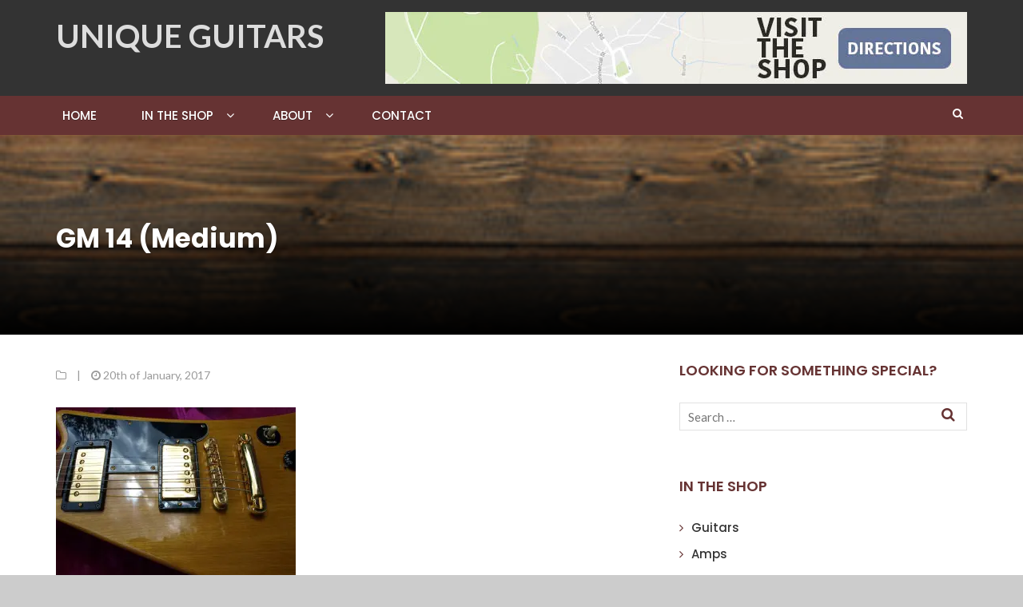

--- FILE ---
content_type: text/html; charset=UTF-8
request_url: https://www.uniqueguitar.co.uk/gm-14-medium/
body_size: 52294
content:
<!DOCTYPE html>
<html lang="en-GB">
<head>
	<meta charset="UTF-8">
	<meta name="viewport" content="width=device-width, initial-scale=1">
	<link rel="profile" href="http://gmpg.org/xfn/11">
	<link rel="pingback" href="https://www.uniqueguitar.co.uk/xmlrpc.php">

	<title>GM 14 (Medium) &#8211; Unique Guitars</title>
<meta name='robots' content='max-image-preview:large' />
<link rel='dns-prefetch' href='//s0.wp.com' />
<link rel='dns-prefetch' href='//fonts.googleapis.com' />
<link rel="alternate" type="application/rss+xml" title="Unique Guitars &raquo; Feed" href="https://www.uniqueguitar.co.uk/feed/" />
<link rel="alternate" type="application/rss+xml" title="Unique Guitars &raquo; Comments Feed" href="https://www.uniqueguitar.co.uk/comments/feed/" />
<script type="text/javascript">
/* <![CDATA[ */
window._wpemojiSettings = {"baseUrl":"https:\/\/s.w.org\/images\/core\/emoji\/15.0.3\/72x72\/","ext":".png","svgUrl":"https:\/\/s.w.org\/images\/core\/emoji\/15.0.3\/svg\/","svgExt":".svg","source":{"concatemoji":"https:\/\/www.uniqueguitar.co.uk\/wp-includes\/js\/wp-emoji-release.min.js?ver=6.6.4"}};
/*! This file is auto-generated */
!function(i,n){var o,s,e;function c(e){try{var t={supportTests:e,timestamp:(new Date).valueOf()};sessionStorage.setItem(o,JSON.stringify(t))}catch(e){}}function p(e,t,n){e.clearRect(0,0,e.canvas.width,e.canvas.height),e.fillText(t,0,0);var t=new Uint32Array(e.getImageData(0,0,e.canvas.width,e.canvas.height).data),r=(e.clearRect(0,0,e.canvas.width,e.canvas.height),e.fillText(n,0,0),new Uint32Array(e.getImageData(0,0,e.canvas.width,e.canvas.height).data));return t.every(function(e,t){return e===r[t]})}function u(e,t,n){switch(t){case"flag":return n(e,"\ud83c\udff3\ufe0f\u200d\u26a7\ufe0f","\ud83c\udff3\ufe0f\u200b\u26a7\ufe0f")?!1:!n(e,"\ud83c\uddfa\ud83c\uddf3","\ud83c\uddfa\u200b\ud83c\uddf3")&&!n(e,"\ud83c\udff4\udb40\udc67\udb40\udc62\udb40\udc65\udb40\udc6e\udb40\udc67\udb40\udc7f","\ud83c\udff4\u200b\udb40\udc67\u200b\udb40\udc62\u200b\udb40\udc65\u200b\udb40\udc6e\u200b\udb40\udc67\u200b\udb40\udc7f");case"emoji":return!n(e,"\ud83d\udc26\u200d\u2b1b","\ud83d\udc26\u200b\u2b1b")}return!1}function f(e,t,n){var r="undefined"!=typeof WorkerGlobalScope&&self instanceof WorkerGlobalScope?new OffscreenCanvas(300,150):i.createElement("canvas"),a=r.getContext("2d",{willReadFrequently:!0}),o=(a.textBaseline="top",a.font="600 32px Arial",{});return e.forEach(function(e){o[e]=t(a,e,n)}),o}function t(e){var t=i.createElement("script");t.src=e,t.defer=!0,i.head.appendChild(t)}"undefined"!=typeof Promise&&(o="wpEmojiSettingsSupports",s=["flag","emoji"],n.supports={everything:!0,everythingExceptFlag:!0},e=new Promise(function(e){i.addEventListener("DOMContentLoaded",e,{once:!0})}),new Promise(function(t){var n=function(){try{var e=JSON.parse(sessionStorage.getItem(o));if("object"==typeof e&&"number"==typeof e.timestamp&&(new Date).valueOf()<e.timestamp+604800&&"object"==typeof e.supportTests)return e.supportTests}catch(e){}return null}();if(!n){if("undefined"!=typeof Worker&&"undefined"!=typeof OffscreenCanvas&&"undefined"!=typeof URL&&URL.createObjectURL&&"undefined"!=typeof Blob)try{var e="postMessage("+f.toString()+"("+[JSON.stringify(s),u.toString(),p.toString()].join(",")+"));",r=new Blob([e],{type:"text/javascript"}),a=new Worker(URL.createObjectURL(r),{name:"wpTestEmojiSupports"});return void(a.onmessage=function(e){c(n=e.data),a.terminate(),t(n)})}catch(e){}c(n=f(s,u,p))}t(n)}).then(function(e){for(var t in e)n.supports[t]=e[t],n.supports.everything=n.supports.everything&&n.supports[t],"flag"!==t&&(n.supports.everythingExceptFlag=n.supports.everythingExceptFlag&&n.supports[t]);n.supports.everythingExceptFlag=n.supports.everythingExceptFlag&&!n.supports.flag,n.DOMReady=!1,n.readyCallback=function(){n.DOMReady=!0}}).then(function(){return e}).then(function(){var e;n.supports.everything||(n.readyCallback(),(e=n.source||{}).concatemoji?t(e.concatemoji):e.wpemoji&&e.twemoji&&(t(e.twemoji),t(e.wpemoji)))}))}((window,document),window._wpemojiSettings);
/* ]]> */
</script>
<style id='wp-emoji-styles-inline-css' type='text/css'>

	img.wp-smiley, img.emoji {
		display: inline !important;
		border: none !important;
		box-shadow: none !important;
		height: 1em !important;
		width: 1em !important;
		margin: 0 0.07em !important;
		vertical-align: -0.1em !important;
		background: none !important;
		padding: 0 !important;
	}
</style>
<link rel='stylesheet' id='wp-block-library-css' href='https://www.uniqueguitar.co.uk/wp-includes/css/dist/block-library/style.min.css?ver=6.6.4' type='text/css' media='all' />
<style id='classic-theme-styles-inline-css' type='text/css'>
/*! This file is auto-generated */
.wp-block-button__link{color:#fff;background-color:#32373c;border-radius:9999px;box-shadow:none;text-decoration:none;padding:calc(.667em + 2px) calc(1.333em + 2px);font-size:1.125em}.wp-block-file__button{background:#32373c;color:#fff;text-decoration:none}
</style>
<style id='global-styles-inline-css' type='text/css'>
:root{--wp--preset--aspect-ratio--square: 1;--wp--preset--aspect-ratio--4-3: 4/3;--wp--preset--aspect-ratio--3-4: 3/4;--wp--preset--aspect-ratio--3-2: 3/2;--wp--preset--aspect-ratio--2-3: 2/3;--wp--preset--aspect-ratio--16-9: 16/9;--wp--preset--aspect-ratio--9-16: 9/16;--wp--preset--color--black: #000000;--wp--preset--color--cyan-bluish-gray: #abb8c3;--wp--preset--color--white: #ffffff;--wp--preset--color--pale-pink: #f78da7;--wp--preset--color--vivid-red: #cf2e2e;--wp--preset--color--luminous-vivid-orange: #ff6900;--wp--preset--color--luminous-vivid-amber: #fcb900;--wp--preset--color--light-green-cyan: #7bdcb5;--wp--preset--color--vivid-green-cyan: #00d084;--wp--preset--color--pale-cyan-blue: #8ed1fc;--wp--preset--color--vivid-cyan-blue: #0693e3;--wp--preset--color--vivid-purple: #9b51e0;--wp--preset--gradient--vivid-cyan-blue-to-vivid-purple: linear-gradient(135deg,rgba(6,147,227,1) 0%,rgb(155,81,224) 100%);--wp--preset--gradient--light-green-cyan-to-vivid-green-cyan: linear-gradient(135deg,rgb(122,220,180) 0%,rgb(0,208,130) 100%);--wp--preset--gradient--luminous-vivid-amber-to-luminous-vivid-orange: linear-gradient(135deg,rgba(252,185,0,1) 0%,rgba(255,105,0,1) 100%);--wp--preset--gradient--luminous-vivid-orange-to-vivid-red: linear-gradient(135deg,rgba(255,105,0,1) 0%,rgb(207,46,46) 100%);--wp--preset--gradient--very-light-gray-to-cyan-bluish-gray: linear-gradient(135deg,rgb(238,238,238) 0%,rgb(169,184,195) 100%);--wp--preset--gradient--cool-to-warm-spectrum: linear-gradient(135deg,rgb(74,234,220) 0%,rgb(151,120,209) 20%,rgb(207,42,186) 40%,rgb(238,44,130) 60%,rgb(251,105,98) 80%,rgb(254,248,76) 100%);--wp--preset--gradient--blush-light-purple: linear-gradient(135deg,rgb(255,206,236) 0%,rgb(152,150,240) 100%);--wp--preset--gradient--blush-bordeaux: linear-gradient(135deg,rgb(254,205,165) 0%,rgb(254,45,45) 50%,rgb(107,0,62) 100%);--wp--preset--gradient--luminous-dusk: linear-gradient(135deg,rgb(255,203,112) 0%,rgb(199,81,192) 50%,rgb(65,88,208) 100%);--wp--preset--gradient--pale-ocean: linear-gradient(135deg,rgb(255,245,203) 0%,rgb(182,227,212) 50%,rgb(51,167,181) 100%);--wp--preset--gradient--electric-grass: linear-gradient(135deg,rgb(202,248,128) 0%,rgb(113,206,126) 100%);--wp--preset--gradient--midnight: linear-gradient(135deg,rgb(2,3,129) 0%,rgb(40,116,252) 100%);--wp--preset--font-size--small: 13px;--wp--preset--font-size--medium: 20px;--wp--preset--font-size--large: 36px;--wp--preset--font-size--x-large: 42px;--wp--preset--spacing--20: 0.44rem;--wp--preset--spacing--30: 0.67rem;--wp--preset--spacing--40: 1rem;--wp--preset--spacing--50: 1.5rem;--wp--preset--spacing--60: 2.25rem;--wp--preset--spacing--70: 3.38rem;--wp--preset--spacing--80: 5.06rem;--wp--preset--shadow--natural: 6px 6px 9px rgba(0, 0, 0, 0.2);--wp--preset--shadow--deep: 12px 12px 50px rgba(0, 0, 0, 0.4);--wp--preset--shadow--sharp: 6px 6px 0px rgba(0, 0, 0, 0.2);--wp--preset--shadow--outlined: 6px 6px 0px -3px rgba(255, 255, 255, 1), 6px 6px rgba(0, 0, 0, 1);--wp--preset--shadow--crisp: 6px 6px 0px rgba(0, 0, 0, 1);}:where(.is-layout-flex){gap: 0.5em;}:where(.is-layout-grid){gap: 0.5em;}body .is-layout-flex{display: flex;}.is-layout-flex{flex-wrap: wrap;align-items: center;}.is-layout-flex > :is(*, div){margin: 0;}body .is-layout-grid{display: grid;}.is-layout-grid > :is(*, div){margin: 0;}:where(.wp-block-columns.is-layout-flex){gap: 2em;}:where(.wp-block-columns.is-layout-grid){gap: 2em;}:where(.wp-block-post-template.is-layout-flex){gap: 1.25em;}:where(.wp-block-post-template.is-layout-grid){gap: 1.25em;}.has-black-color{color: var(--wp--preset--color--black) !important;}.has-cyan-bluish-gray-color{color: var(--wp--preset--color--cyan-bluish-gray) !important;}.has-white-color{color: var(--wp--preset--color--white) !important;}.has-pale-pink-color{color: var(--wp--preset--color--pale-pink) !important;}.has-vivid-red-color{color: var(--wp--preset--color--vivid-red) !important;}.has-luminous-vivid-orange-color{color: var(--wp--preset--color--luminous-vivid-orange) !important;}.has-luminous-vivid-amber-color{color: var(--wp--preset--color--luminous-vivid-amber) !important;}.has-light-green-cyan-color{color: var(--wp--preset--color--light-green-cyan) !important;}.has-vivid-green-cyan-color{color: var(--wp--preset--color--vivid-green-cyan) !important;}.has-pale-cyan-blue-color{color: var(--wp--preset--color--pale-cyan-blue) !important;}.has-vivid-cyan-blue-color{color: var(--wp--preset--color--vivid-cyan-blue) !important;}.has-vivid-purple-color{color: var(--wp--preset--color--vivid-purple) !important;}.has-black-background-color{background-color: var(--wp--preset--color--black) !important;}.has-cyan-bluish-gray-background-color{background-color: var(--wp--preset--color--cyan-bluish-gray) !important;}.has-white-background-color{background-color: var(--wp--preset--color--white) !important;}.has-pale-pink-background-color{background-color: var(--wp--preset--color--pale-pink) !important;}.has-vivid-red-background-color{background-color: var(--wp--preset--color--vivid-red) !important;}.has-luminous-vivid-orange-background-color{background-color: var(--wp--preset--color--luminous-vivid-orange) !important;}.has-luminous-vivid-amber-background-color{background-color: var(--wp--preset--color--luminous-vivid-amber) !important;}.has-light-green-cyan-background-color{background-color: var(--wp--preset--color--light-green-cyan) !important;}.has-vivid-green-cyan-background-color{background-color: var(--wp--preset--color--vivid-green-cyan) !important;}.has-pale-cyan-blue-background-color{background-color: var(--wp--preset--color--pale-cyan-blue) !important;}.has-vivid-cyan-blue-background-color{background-color: var(--wp--preset--color--vivid-cyan-blue) !important;}.has-vivid-purple-background-color{background-color: var(--wp--preset--color--vivid-purple) !important;}.has-black-border-color{border-color: var(--wp--preset--color--black) !important;}.has-cyan-bluish-gray-border-color{border-color: var(--wp--preset--color--cyan-bluish-gray) !important;}.has-white-border-color{border-color: var(--wp--preset--color--white) !important;}.has-pale-pink-border-color{border-color: var(--wp--preset--color--pale-pink) !important;}.has-vivid-red-border-color{border-color: var(--wp--preset--color--vivid-red) !important;}.has-luminous-vivid-orange-border-color{border-color: var(--wp--preset--color--luminous-vivid-orange) !important;}.has-luminous-vivid-amber-border-color{border-color: var(--wp--preset--color--luminous-vivid-amber) !important;}.has-light-green-cyan-border-color{border-color: var(--wp--preset--color--light-green-cyan) !important;}.has-vivid-green-cyan-border-color{border-color: var(--wp--preset--color--vivid-green-cyan) !important;}.has-pale-cyan-blue-border-color{border-color: var(--wp--preset--color--pale-cyan-blue) !important;}.has-vivid-cyan-blue-border-color{border-color: var(--wp--preset--color--vivid-cyan-blue) !important;}.has-vivid-purple-border-color{border-color: var(--wp--preset--color--vivid-purple) !important;}.has-vivid-cyan-blue-to-vivid-purple-gradient-background{background: var(--wp--preset--gradient--vivid-cyan-blue-to-vivid-purple) !important;}.has-light-green-cyan-to-vivid-green-cyan-gradient-background{background: var(--wp--preset--gradient--light-green-cyan-to-vivid-green-cyan) !important;}.has-luminous-vivid-amber-to-luminous-vivid-orange-gradient-background{background: var(--wp--preset--gradient--luminous-vivid-amber-to-luminous-vivid-orange) !important;}.has-luminous-vivid-orange-to-vivid-red-gradient-background{background: var(--wp--preset--gradient--luminous-vivid-orange-to-vivid-red) !important;}.has-very-light-gray-to-cyan-bluish-gray-gradient-background{background: var(--wp--preset--gradient--very-light-gray-to-cyan-bluish-gray) !important;}.has-cool-to-warm-spectrum-gradient-background{background: var(--wp--preset--gradient--cool-to-warm-spectrum) !important;}.has-blush-light-purple-gradient-background{background: var(--wp--preset--gradient--blush-light-purple) !important;}.has-blush-bordeaux-gradient-background{background: var(--wp--preset--gradient--blush-bordeaux) !important;}.has-luminous-dusk-gradient-background{background: var(--wp--preset--gradient--luminous-dusk) !important;}.has-pale-ocean-gradient-background{background: var(--wp--preset--gradient--pale-ocean) !important;}.has-electric-grass-gradient-background{background: var(--wp--preset--gradient--electric-grass) !important;}.has-midnight-gradient-background{background: var(--wp--preset--gradient--midnight) !important;}.has-small-font-size{font-size: var(--wp--preset--font-size--small) !important;}.has-medium-font-size{font-size: var(--wp--preset--font-size--medium) !important;}.has-large-font-size{font-size: var(--wp--preset--font-size--large) !important;}.has-x-large-font-size{font-size: var(--wp--preset--font-size--x-large) !important;}
:where(.wp-block-post-template.is-layout-flex){gap: 1.25em;}:where(.wp-block-post-template.is-layout-grid){gap: 1.25em;}
:where(.wp-block-columns.is-layout-flex){gap: 2em;}:where(.wp-block-columns.is-layout-grid){gap: 2em;}
:root :where(.wp-block-pullquote){font-size: 1.5em;line-height: 1.6;}
</style>
<link rel='stylesheet' id='kiwi-front-end-style-css' href='https://www.uniqueguitar.co.uk/wp-content/plugins/kiwi-social-share/assets/front-end/css/front-end-styles.css?ver=1.0.4' type='text/css' media='all' />
<link rel='stylesheet' id='newsmag-fonts-css' href='//fonts.googleapis.com/css?family=Lato%3A400%2C600%2C700%7CPoppins%3A400%2C500%2C600%2C700&#038;ver=1' type='text/css' media='all' />
<link rel='stylesheet' id='font-awesome-style-css' href='https://www.uniqueguitar.co.uk/wp-content/themes/newsmag/assets/vendors/fontawesome//font-awesome.min.css?ver=6.6.4' type='text/css' media='all' />
<link rel='stylesheet' id='bootstrap-style-css' href='https://www.uniqueguitar.co.uk/wp-content/themes/newsmag/assets/vendors/bootstrap/bootstrap.min.css?ver=6.6.4' type='text/css' media='all' />
<link rel='stylesheet' id='bootstrap-theme-style-css' href='https://www.uniqueguitar.co.uk/wp-content/themes/newsmag/assets/vendors/bootstrap/bootstrap-theme.min.css?ver=6.6.4' type='text/css' media='all' />
<link rel='stylesheet' id='newsmag-style-css' href='https://www.uniqueguitar.co.uk/wp-content/themes/newsmag/style.css?ver=6.6.4' type='text/css' media='all' />
<link rel='stylesheet' id='newsmag-stylesheet-css' href='https://www.uniqueguitar.co.uk/wp-content/themes/newsmag/assets/css/style.css?ver=2.1.5' type='text/css' media='all' />
<style id='newsmag-stylesheet-inline-css' type='text/css'>


</style>
<link rel='stylesheet' id='owlCarousel-main-css-css' href='https://www.uniqueguitar.co.uk/wp-content/themes/newsmag/assets/vendors/owl-carousel/owl.carousel.min.css?ver=6.6.4' type='text/css' media='all' />
<link rel='stylesheet' id='owlCarousel-theme-css-css' href='https://www.uniqueguitar.co.uk/wp-content/themes/newsmag/assets/vendors/owl-carousel/owl.theme.default.css?ver=6.6.4' type='text/css' media='all' />
<link rel='stylesheet' id='jetpack_css-css' href='https://www.uniqueguitar.co.uk/wp-content/plugins/jetpack/css/jetpack.css?ver=5.6.5' type='text/css' media='all' />
<script type="text/javascript" src="https://www.uniqueguitar.co.uk/wp-includes/js/jquery/jquery.min.js?ver=3.7.1" id="jquery-core-js"></script>
<script type="text/javascript" src="https://www.uniqueguitar.co.uk/wp-includes/js/jquery/jquery-migrate.min.js?ver=3.4.1" id="jquery-migrate-js"></script>
<script type="text/javascript" id="jetpack_related-posts-js-extra">
/* <![CDATA[ */
var related_posts_js_options = {"post_heading":"h4"};
/* ]]> */
</script>
<script type="text/javascript" src="https://www.uniqueguitar.co.uk/wp-content/plugins/jetpack/modules/related-posts/related-posts.js?ver=20150408" id="jetpack_related-posts-js"></script>
<script type="text/javascript" src="https://www.uniqueguitar.co.uk/wp-content/themes/newsmag/assets/vendors/lazyload/jquery.lazyload.min.js?ver=1.9.1" id="jquery_lazy_load-js"></script>
<link rel="https://api.w.org/" href="https://www.uniqueguitar.co.uk/wp-json/" /><link rel="alternate" title="JSON" type="application/json" href="https://www.uniqueguitar.co.uk/wp-json/wp/v2/media/2894" /><link rel="EditURI" type="application/rsd+xml" title="RSD" href="https://www.uniqueguitar.co.uk/xmlrpc.php?rsd" />
<meta name="generator" content="WordPress 6.6.4" />
<link rel='shortlink' href='https://wp.me/a9tqwZ-KG' />
<link rel="alternate" title="oEmbed (JSON)" type="application/json+oembed" href="https://www.uniqueguitar.co.uk/wp-json/oembed/1.0/embed?url=https%3A%2F%2Fwww.uniqueguitar.co.uk%2Fgm-14-medium%2F" />
<link rel="alternate" title="oEmbed (XML)" type="text/xml+oembed" href="https://www.uniqueguitar.co.uk/wp-json/oembed/1.0/embed?url=https%3A%2F%2Fwww.uniqueguitar.co.uk%2Fgm-14-medium%2F&#038;format=xml" />

<!-- Meta OG tags by Kiwi Social Sharing Plugin -->
<meta property="og:type" content="article" /> 
<meta property="og:title" content="GM 14 (Medium)" />
<meta property="og:image" content="https://www.uniqueguitar.co.uk/wp-content/plugins/kiwi-social-share/admin/images/placeholder-image.png" >
<meta property="og:url" content="https://www.uniqueguitar.co.uk/gm-14-medium/" />
<meta property="og:site_name" content="Unique Guitars" />
<meta property="article:published_time" content="2017-01-20T00:09:23+00:00" />
<meta property="article:modified_time" content="2017-01-20T00:11:05+00:00" />
<meta property="og:updated_time" content="2017-01-20T00:11:05+00:00" />
<!--/end meta tags by Kiwi Social Sharing Plugin -->	<script>
		var lightbox_transition = 'elastic';
		var lightbox_speed = 800;
		var lightbox_fadeOut = 300;
		var lightbox_title = false;
		var lightbox_scalePhotos = true;
		var lightbox_scrolling = false;
		var lightbox_opacity = 0.201;
		var lightbox_open = false;
		var lightbox_returnFocus = true;
		var lightbox_trapFocus = true;
		var lightbox_fastIframe = true;
		var lightbox_preloading = true;
		var lightbox_overlayClose = true;
		var lightbox_escKey = false;
		var lightbox_arrowKey = false;
		var lightbox_loop = true;
		var lightbox_closeButton = true;
		var lightbox_previous = "previous";
		var lightbox_next = "next";
		var lightbox_close = "close";
		var lightbox_html = false;
		var lightbox_photo = false;
		var lightbox_width = '';
		var lightbox_height = '';
		var lightbox_innerWidth = 'false';
		var lightbox_innerHeight = 'false';
		var lightbox_initialWidth = '300';
		var lightbox_initialHeight = '100';

		var maxwidth = jQuery(window).width();

		if (maxwidth >768) {
			maxwidth =768;
		}

		var lightbox_maxWidth = 768;
		var lightbox_maxHeight = 500;

		var lightbox_slideshow = false;
		var lightbox_slideshowSpeed = 2500;
		var lightbox_slideshowAuto = true;
		var lightbox_slideshowStart = "start slideshow";
		var lightbox_slideshowStop = "stop slideshow";
		var lightbox_fixed = true;
		var lightbox_top, lightbox_bottom, lightbox_left, lightbox_right;

				lightbox_top = false;
		lightbox_bottom = false;
		lightbox_left = false;
		lightbox_right = false;
		
		var lightbox_reposition = false;
		var lightbox_retinaImage = true;
		var lightbox_retinaUrl = false;
		var lightbox_retinaSuffix = "@2x.$1";
		jQuery(window).load(function() {
			var title;
			jQuery('a.cboxElement').click(function() {
				title = jQuery(this).find('img').attr('alt') && lightbox_title ? jQuery(this).find('img').attr('alt') : '';
				setTimeout(function() {
					jQuery('#cboxContent #cboxTitle').text(title);
				}, 1000);
			});
			jQuery('#cboxNext,#cboxPrevious').click(function() {
				setTimeout(function() {
					var src = jQuery('img.cboxPhoto').attr('src');
					jQuery('a.cboxElement').each(function() {
						if (jQuery(this).attr('href') === src) {
							title = lightbox_title ? jQuery(this).find('img').attr('alt') : '';
							jQuery('#cboxContent #cboxTitle').text(title);
						}
					});
				}, 1000);
			});
			jQuery('body').on('click', '#cboxLoadedContent img', function() {
				setTimeout(function() {
					var src = jQuery('img.cboxPhoto').attr('src');
					jQuery('a.cboxElement').each(function() {
						if (jQuery(this).attr('href') === src) {
							title = lightbox_title ? jQuery(this).find('img').attr('alt') : '';
							jQuery('#cboxContent #cboxTitle').text(title);
						}
					});
				}, 1000);
			});
		});
	</script>
	
<link rel='dns-prefetch' href='//v0.wordpress.com'/>
<link rel='dns-prefetch' href='//widgets.wp.com'/>
<link rel='dns-prefetch' href='//s0.wp.com'/>
<link rel='dns-prefetch' href='//0.gravatar.com'/>
<link rel='dns-prefetch' href='//1.gravatar.com'/>
<link rel='dns-prefetch' href='//2.gravatar.com'/>
<link rel='dns-prefetch' href='//i0.wp.com'/>
<link rel='dns-prefetch' href='//i1.wp.com'/>
<link rel='dns-prefetch' href='//i2.wp.com'/>
<style type='text/css'>img#wpstats{display:none}</style>			<link rel="stylesheet" type="text/css" id="wp-custom-css" href="https://www.uniqueguitar.co.uk/?custom-css=4b2ba8b41f" />
		</head>

<body class="attachment attachment-template-default single single-attachment postid-2894 attachmentid-2894 attachment-jpeg">
<div id="page" class="site">

	
	<header id="masthead" class="site-header" role="banner">
		<div class="site-branding container">
			<div class="row">
				<div class="col-md-4 header-logo">
																				<a class="site-title"
								   href="https://www.uniqueguitar.co.uk"> Unique Guitars</a>
																	</div>

													<div class="col-md-8 header-banner">
							<a href="/visit">
		<img width="728" height="90" src="https://www.uniqueguitar.co.uk/wp-content/uploads/2016/11/visit-shop-banner.jpg" class="attachment-newsmag-wide-banner size-newsmag-wide-banner" alt="" decoding="async" fetchpriority="high" srcset="https://i1.wp.com/www.uniqueguitar.co.uk/wp-content/uploads/2016/11/visit-shop-banner.jpg?w=728&amp;ssl=1 728w, https://i1.wp.com/www.uniqueguitar.co.uk/wp-content/uploads/2016/11/visit-shop-banner.jpg?resize=300%2C37&amp;ssl=1 300w" sizes="(max-width: 728px) 100vw, 728px" data-attachment-id="2136" data-permalink="https://www.uniqueguitar.co.uk/visit-shop-banner/" data-orig-file="https://i1.wp.com/www.uniqueguitar.co.uk/wp-content/uploads/2016/11/visit-shop-banner.jpg?fit=728%2C90&amp;ssl=1" data-orig-size="728,90" data-comments-opened="1" data-image-meta="{&quot;aperture&quot;:&quot;0&quot;,&quot;credit&quot;:&quot;&quot;,&quot;camera&quot;:&quot;&quot;,&quot;caption&quot;:&quot;&quot;,&quot;created_timestamp&quot;:&quot;0&quot;,&quot;copyright&quot;:&quot;&quot;,&quot;focal_length&quot;:&quot;0&quot;,&quot;iso&quot;:&quot;0&quot;,&quot;shutter_speed&quot;:&quot;0&quot;,&quot;title&quot;:&quot;&quot;,&quot;orientation&quot;:&quot;1&quot;}" data-image-title="visit-shop-banner" data-image-description="" data-medium-file="https://i1.wp.com/www.uniqueguitar.co.uk/wp-content/uploads/2016/11/visit-shop-banner.jpg?fit=300%2C37&amp;ssl=1" data-large-file="https://i1.wp.com/www.uniqueguitar.co.uk/wp-content/uploads/2016/11/visit-shop-banner.jpg?fit=728%2C90&amp;ssl=1" />	</a>
					</div>
							</div>
		</div><!-- .site-branding -->
				<nav id="site-navigation" class="main-navigation stick-menu"
		     role="navigation">
			<div class="container">
				<div class="row">
					<div class="col-md-9">
													<div class="stick-menu-logo">
								<a href="https://www.uniqueguitar.co.uk"><img
										src="https://i1.wp.com/www.uniqueguitar.co.uk/wp-content/uploads/2017/01/GM-14-Medium.jpg?fit=1024%2C768&#038;ssl=1"/></a>
							</div>
												<button class="menu-toggle" aria-controls="primary-menu"
						        aria-expanded="false"><span class="fa fa-bars"></span></button>
						<div class="menu-main-menu-container"><ul id="primary-menu" class="menu menu"><li id="menu-item-2122" class="menu-item menu-item-type-custom menu-item-object-custom menu-item-2122"><a href="/">Home</a></li>
<li id="menu-item-2123" class="menu-item menu-item-type-custom menu-item-object-custom menu-item-has-children menu-item-2123"><a href="/category/shop/guitars-inventory/">In the Shop</a>
<ul class="sub-menu">
	<li id="menu-item-2243" class="menu-item menu-item-type-taxonomy menu-item-object-category menu-item-2243"><a href="https://www.uniqueguitar.co.uk/category/shop/guitars-inventory/">Guitars</a></li>
	<li id="menu-item-2241" class="menu-item menu-item-type-taxonomy menu-item-object-category menu-item-2241"><a href="https://www.uniqueguitar.co.uk/category/shop/amps-inventory/">Amps</a></li>
	<li id="menu-item-2242" class="menu-item menu-item-type-taxonomy menu-item-object-category menu-item-2242"><a href="https://www.uniqueguitar.co.uk/category/shop/effects-inventory/">Effects</a></li>
	<li id="menu-item-2244" class="menu-item menu-item-type-taxonomy menu-item-object-category menu-item-2244"><a href="https://www.uniqueguitar.co.uk/category/shop/pickups-and-parts-inventory/">Pickups/Parts</a></li>
	<li id="menu-item-2208" class="menu-item menu-item-type-custom menu-item-object-custom menu-item-has-children menu-item-2208"><a href="#">Custom Services</a>
	<ul class="sub-menu">
		<li id="menu-item-2212" class="menu-item menu-item-type-custom menu-item-object-custom menu-item-2212"><a href="/custom-builds">Custom Builds</a></li>
		<li id="menu-item-2211" class="menu-item menu-item-type-custom menu-item-object-custom menu-item-2211"><a href="/upgrades-and-customisation">Upgrades and Customisation</a></li>
		<li id="menu-item-2209" class="menu-item menu-item-type-custom menu-item-object-custom menu-item-2209"><a href="/repairs">Repairs</a></li>
		<li id="menu-item-2214" class="menu-item menu-item-type-custom menu-item-object-custom menu-item-2214"><a href="/trade-sales">Trade Sales</a></li>
		<li id="menu-item-2210" class="menu-item menu-item-type-custom menu-item-object-custom menu-item-2210"><a href="/valuations">Valuations</a></li>
		<li id="menu-item-2213" class="menu-item menu-item-type-custom menu-item-object-custom menu-item-2213"><a href="/seek-and-destroy">Seek and Destory</a></li>
	</ul>
</li>
	<li id="menu-item-2215" class="menu-item menu-item-type-custom menu-item-object-custom menu-item-2215"><a href="/live-gigs">UG Live</a></li>
</ul>
</li>
<li id="menu-item-2124" class="menu-item menu-item-type-custom menu-item-object-custom menu-item-has-children menu-item-2124"><a href="/about">About</a>
<ul class="sub-menu">
	<li id="menu-item-2231" class="menu-item menu-item-type-custom menu-item-object-custom menu-item-2231"><a href="/about">Who are we?</a></li>
	<li id="menu-item-2218" class="menu-item menu-item-type-custom menu-item-object-custom menu-item-has-children menu-item-2218"><a href="#">Our Partners</a>
	<ul class="sub-menu">
		<li id="menu-item-2220" class="menu-item menu-item-type-custom menu-item-object-custom menu-item-2220"><a href="http://www.ghostguitarpickups.com">Ghost Pickups</a></li>
		<li id="menu-item-2222" class="menu-item menu-item-type-custom menu-item-object-custom menu-item-2222"><a href="https://elitevintageguitars.com">Elite and Vintage Guitars</a></li>
		<li id="menu-item-2221" class="menu-item menu-item-type-custom menu-item-object-custom menu-item-2221"><a href="http://crimsonguitars.com">Crimson Guitars</a></li>
		<li id="menu-item-2219" class="menu-item menu-item-type-custom menu-item-object-custom menu-item-2219"><a href="http://www.creamtpickups.co.uk/">Cream T Pickups</a></li>
	</ul>
</li>
</ul>
</li>
<li id="menu-item-2138" class="menu-item menu-item-type-custom menu-item-object-custom menu-item-2138"><a href="/visit">Contact</a></li>
</ul></div>					</div>

											<div class="col-md-3">
							<div class="top-header-icons pull-right">
								<!-- Search Form -->
								<form role="search" method="get" id="searchform_topbar"
								      action="https://www.uniqueguitar.co.uk/">
									<label>
										<span
											class="screen-reader-text">Search for:</span>
										<input class="search-field-top-bar" id="search-field-top-bar"
										       placeholder="Search..."
										       value="" name="s"
										       type="search">
									</label>
									<button id="search-top-bar-submit" type="button" class="search-top-bar-submit"><span
											class="fa fa-search"></span></button>
								</form>
							</div>
						</div>
									</div>
			</div>
		</nav><!-- #site-navigation -->
	</header><!-- #masthead -->

	<div id="content" class="site-content">
	<div
		class="newsmag-custom-header newsmag-custom-header-single-post"
		style="background-image:url(http://www.uniqueguitar.co.uk/wp-content/uploads/2016/11/guitar-header.jpg)">
		<div class="container">
			<div class="row">
				<div class="col-xs-12">
					<h2>GM 14 (Medium)</h2>
				</div>
			</div>
		</div>
	</div>

	<div class="container">
		<div class="row">
			
			
			<div id="primary"
			     class="content-area col-lg-8 col-md-8 col-xs-12 newsmag-sidebar">
				<main id="main" class="site-main" role="main">
					<div
	class="row newsmag-article-post newsmag-margin-top">
		<div
		class="col-md-12">
		<article id="post-2894" class="post-2894 attachment type-attachment status-inherit hentry">
			<div class="entry-content">
				<div class="newsmag-post-meta">
					<span class="fa fa-folder-o"></span>  <span class="sep">|</span> <span class="fa fa-clock-o"></span>  <div class="newsmag-date">20th of January, 2017</div>				</div><!-- .entry-meta -->
				<p class="attachment"><a title="GM 14 (Medium)" href='https://i1.wp.com/www.uniqueguitar.co.uk/wp-content/uploads/2017/01/GM-14-Medium.jpg?ssl=1'><img decoding="async" width="300" height="225" src="https://i0.wp.com/www.uniqueguitar.co.uk/wp-content/themes/newsmag/assets/images/grey.gif?resize=300%2C225&#038;ssl=1" data-original="https://i1.wp.com/www.uniqueguitar.co.uk/wp-content/uploads/2017/01/GM-14-Medium.jpg?fit=300%2C225&amp;ssl=1" class="lazy attachment-medium size-medium" alt="" srcset="https://i1.wp.com/www.uniqueguitar.co.uk/wp-content/uploads/2017/01/GM-14-Medium.jpg?w=1024&amp;ssl=1 1024w, https://i1.wp.com/www.uniqueguitar.co.uk/wp-content/uploads/2017/01/GM-14-Medium.jpg?resize=300%2C225&amp;ssl=1 300w, https://i1.wp.com/www.uniqueguitar.co.uk/wp-content/uploads/2017/01/GM-14-Medium.jpg?resize=768%2C576&amp;ssl=1 768w, https://i1.wp.com/www.uniqueguitar.co.uk/wp-content/uploads/2017/01/GM-14-Medium.jpg?resize=360%2C270&amp;ssl=1 360w" sizes="(max-width: 300px) 100vw, 300px" data-attachment-id="2894" data-permalink="https://www.uniqueguitar.co.uk/gm-14-medium/" data-orig-file="https://i1.wp.com/www.uniqueguitar.co.uk/wp-content/uploads/2017/01/GM-14-Medium.jpg?fit=1024%2C768&amp;ssl=1" data-orig-size="1024,768" data-comments-opened="0" data-image-meta="{&quot;aperture&quot;:&quot;8&quot;,&quot;credit&quot;:&quot;&quot;,&quot;camera&quot;:&quot;&quot;,&quot;caption&quot;:&quot;&quot;,&quot;created_timestamp&quot;:&quot;0&quot;,&quot;copyright&quot;:&quot;&quot;,&quot;focal_length&quot;:&quot;14&quot;,&quot;iso&quot;:&quot;0&quot;,&quot;shutter_speed&quot;:&quot;0.008&quot;,&quot;title&quot;:&quot;&quot;,&quot;orientation&quot;:&quot;1&quot;}" data-image-title="GM 14 (Medium)" data-image-description="" data-medium-file="https://i1.wp.com/www.uniqueguitar.co.uk/wp-content/uploads/2017/01/GM-14-Medium.jpg?fit=300%2C225&amp;ssl=1" data-large-file="https://i1.wp.com/www.uniqueguitar.co.uk/wp-content/uploads/2017/01/GM-14-Medium.jpg?fit=1024%2C768&amp;ssl=1" data-recalc-dims="1" /><noscript><img decoding="async" width="300" height="225" src="https://i1.wp.com/www.uniqueguitar.co.uk/wp-content/uploads/2017/01/GM-14-Medium.jpg?fit=300%2C225&amp;ssl=1" class="attachment-medium size-medium" alt="" srcset="https://i1.wp.com/www.uniqueguitar.co.uk/wp-content/uploads/2017/01/GM-14-Medium.jpg?w=1024&amp;ssl=1 1024w, https://i1.wp.com/www.uniqueguitar.co.uk/wp-content/uploads/2017/01/GM-14-Medium.jpg?resize=300%2C225&amp;ssl=1 300w, https://i1.wp.com/www.uniqueguitar.co.uk/wp-content/uploads/2017/01/GM-14-Medium.jpg?resize=768%2C576&amp;ssl=1 768w, https://i1.wp.com/www.uniqueguitar.co.uk/wp-content/uploads/2017/01/GM-14-Medium.jpg?resize=360%2C270&amp;ssl=1 360w" sizes="(max-width: 300px) 100vw, 300px" data-attachment-id="2894" data-permalink="https://www.uniqueguitar.co.uk/gm-14-medium/" data-orig-file="https://i1.wp.com/www.uniqueguitar.co.uk/wp-content/uploads/2017/01/GM-14-Medium.jpg?fit=1024%2C768&amp;ssl=1" data-orig-size="1024,768" data-comments-opened="0" data-image-meta="{&quot;aperture&quot;:&quot;8&quot;,&quot;credit&quot;:&quot;&quot;,&quot;camera&quot;:&quot;&quot;,&quot;caption&quot;:&quot;&quot;,&quot;created_timestamp&quot;:&quot;0&quot;,&quot;copyright&quot;:&quot;&quot;,&quot;focal_length&quot;:&quot;14&quot;,&quot;iso&quot;:&quot;0&quot;,&quot;shutter_speed&quot;:&quot;0.008&quot;,&quot;title&quot;:&quot;&quot;,&quot;orientation&quot;:&quot;1&quot;}" data-image-title="GM 14 (Medium)" data-image-description="" data-medium-file="https://i1.wp.com/www.uniqueguitar.co.uk/wp-content/uploads/2017/01/GM-14-Medium.jpg?fit=300%2C225&amp;ssl=1" data-large-file="https://i1.wp.com/www.uniqueguitar.co.uk/wp-content/uploads/2017/01/GM-14-Medium.jpg?fit=1024%2C768&amp;ssl=1" /></noscript></a></p>
<div class="clear"></div><ul class="kiwi-share-bar-wrapper kiwi-shift-style kiwi-small-size">
<li class="kiwi-share-icon"><a data-class="popup" rel="nofollow" title="Share on Facebook" target="_blank" href="//www.facebook.com/sharer/sharer.php?u=https://www.uniqueguitar.co.uk/gm-14-medium/" /><div class="kiwi-facebook-icon"><svg class="kiwi-facebook-svg"><use xlink:href="#facebook"></svg></div></a></li><!--/.kiwi-fb-icon-->
<li class="kiwi-share-icon"><a data-class="popup" rel="nofollow" title="Share on Twitter" target="_blank" href="//twitter.com/intent/tweet?text=GM%2014%20%28Medium%29&url=https%3A%2F%2Fwww.uniqueguitar.co.uk%2Fgm-14-medium%2F" /><div class="kiwi-twitter-icon"><svg class="kiwi-twitter-svg"><use xlink:href="#twitter"></svg></div></a></li><!--/.kiwi-twitter-icon-->
<li class="kiwi-share-icon"><a data-class="popup"  rel="nofollow" target="_blank" href="//pinterest.com/pin/create/button/?url=&description=&media=https://www.uniqueguitar.co.uk/wp-content/uploads/2017/01/GM-14-Medium.jpg"><div class="kiwi-pinterest-icon"><svg class="kiwi-pinterest-svg"><use xlink:href="#pinterest"></svg></div></a></li><!--/.kiwi-pinterest-icon--></ul><!--/.kiwi-share-bar-wrapper-->
<div id='jp-relatedposts' class='jp-relatedposts' >
	<h3 class="jp-relatedposts-headline"><em>Related</em></h3>
</div>				<div class="newsmag-next-prev row">
					<div class="col-md-6 text-left">
						<div class="wrapper"><span class="fa fa-angle-left"></span> <a href="https://www.uniqueguitar.co.uk/gm-14-medium/" rel="prev">GM 14 (Medium)</a></div>					</div>
					<div class="col-md-6 text-right">
											</div>
				</div>
							</div>
		</article><!-- #post-## -->
	</div>
</div>
<div class="row newsmag-article-post-footer">
	<div class="col-md-12">
				
	</div>
</div>


				</main><!-- #main -->
			</div><!-- #primary -->
							
<aside id="secondary" class="newsmag-margin-top widget-area col-lg-4 col-md-4 col-sm-4 newsmag-sidebar hidden-xs" role="complementary">
	<div class="newsmag-blog-sidebar">
		<div id="search-5" class="widget widget_search"><h3>Looking for something special?</h3><form role="search" method="get" class="search-form" action="https://www.uniqueguitar.co.uk/">
				<label>
					<span class="screen-reader-text">Search for:</span>
					<input type="search" class="search-field" placeholder="Search &hellip;" value="" name="s" />
				</label>
				<input type="submit" class="search-submit" value="Search" />
			</form></div><div id="nav_menu-3" class="widget widget_nav_menu"><h3>In the shop</h3><div class="menu-sidebar-shop-menu-container"><ul id="menu-sidebar-shop-menu" class="menu"><li id="menu-item-2254" class="menu-item menu-item-type-taxonomy menu-item-object-category menu-item-2254"><a href="https://www.uniqueguitar.co.uk/category/shop/guitars-inventory/">Guitars</a></li>
<li id="menu-item-2255" class="menu-item menu-item-type-taxonomy menu-item-object-category menu-item-2255"><a href="https://www.uniqueguitar.co.uk/category/shop/amps-inventory/">Amps</a></li>
<li id="menu-item-2256" class="menu-item menu-item-type-taxonomy menu-item-object-category menu-item-2256"><a href="https://www.uniqueguitar.co.uk/category/shop/effects-inventory/">Effects</a></li>
<li id="menu-item-2257" class="menu-item menu-item-type-taxonomy menu-item-object-category menu-item-2257"><a href="https://www.uniqueguitar.co.uk/category/shop/pickups-and-parts-inventory/">Pickups/Parts</a></li>
<li id="menu-item-2258" class="menu-item menu-item-type-custom menu-item-object-custom menu-item-2258"><a href="/custom-services">Custom Services</a></li>
</ul></div></div>	</div>
</aside><!-- #secondary -->
					</div>
	</div>
</div><!-- #content -->

<footer id="colophon" class="site-footer" role="contentinfo">

	<div class="footer-widgets-area">
	<div class="container">
		<div class="row">
							<div class="col-md-4 col-sm-6">
					<div id="text-1" class="widget widget_text"><h3 class="widget-title">Who Are We?</h3>			<div class="textwidget"><p>At Unique Guitars we hate the hum drum. Our goal is to provide one of the most interesting and colourful ranges of instruments and services available.</p>

<p>We're based within one small premises in the heart of Fife, Scotland. Why not <a class="colored" href="/visit" target="_top" rel="noopener">visit us &rarr;</a></p>
<p class="no-margin">Follow us on:</p>
<ul class="newsmag-social-footer">
<li><a href="https://facebook.com/"><span class="fa fa-facebook"></span></li><li><a href="https://instagram.com/" style="text-decoration:none;"><span class="fa fa-instagram"></span></a></li>
</ul>

<p>Contact us here: <br />
<a class="colored" href="mailto:info@uniqueguitar.co.uk?Subject=Hello" target="_top" rel="noopener">info@uniqueguitar.co.uk</a>
</p></div>
		</div>				</div>
							<div class="col-md-4 col-sm-6">
					
		<div id="recent-posts-3" class="widget widget_recent_entries">
		<h3 class="widget-title">Latest Updates</h3>
		<ul>
											<li>
					<a href="https://www.uniqueguitar.co.uk/2024/08/07/4945/">Gibson Firebird, Pelham Blue, Lyre Vibrola , 2015</a>
											<span class="post-date">7th of August, 2024</span>
									</li>
											<li>
					<a href="https://www.uniqueguitar.co.uk/2024/08/07/gibson-custom-les-paul-68-custom-ultima-2004-sunburst/">Gibson Custom Les Paul ’68 Custom Ultima (2004, Sunburst)</a>
											<span class="post-date">7th of August, 2024</span>
									</li>
											<li>
					<a href="https://www.uniqueguitar.co.uk/2021/01/16/matchless-amplification/">Matchless Amplification</a>
											<span class="post-date">16th of January, 2021</span>
									</li>
											<li>
					<a href="https://www.uniqueguitar.co.uk/2020/02/14/gibson-es-335-1972-cherry-variatone/">Gibson ES 335 1972 Cherry Variatone</a>
											<span class="post-date">14th of February, 2020</span>
									</li>
											<li>
					<a href="https://www.uniqueguitar.co.uk/2019/03/19/gibson-les-paul-standard-70s-dick-night-conversion/">Gibson Les Paul Standard 70s Dick Night Conversion</a>
											<span class="post-date">19th of March, 2019</span>
									</li>
					</ul>

		</div>				</div>
							<div class="col-md-4 col-sm-6">
					<div id="pages-3" class="widget widget_pages"><h3 class="widget-title">Navigation</h3>
			<ul>
				<li class="page_item page-item-2370"><a href="https://www.uniqueguitar.co.uk/about/">About</a></li>
<li class="page_item page-item-2355"><a href="https://www.uniqueguitar.co.uk/custom-builds/">Custom Builds</a></li>
<li class="page_item page-item-2375"><a href="https://www.uniqueguitar.co.uk/repairs/">Guitar &#038; AMP Repairs</a></li>
<li class="page_item page-item-2379"><a href="https://www.uniqueguitar.co.uk/live-gigs/">Live Gigs</a></li>
<li class="page_item page-item-2372"><a href="https://www.uniqueguitar.co.uk/our-partners/">Our Partners</a></li>
<li class="page_item page-item-2396"><a href="https://www.uniqueguitar.co.uk/seek-and-destroy/">Seek and Destroy</a></li>
<li class="page_item page-item-2345"><a href="https://www.uniqueguitar.co.uk/testimonials/">Testimonials</a></li>
<li class="page_item page-item-2377"><a href="https://www.uniqueguitar.co.uk/trade-sales/">Trade Sales</a></li>
<li class="page_item page-item-2365"><a href="https://www.uniqueguitar.co.uk/upgrades-and-customisation/">Upgrades and Customisation</a></li>
<li class="page_item page-item-2394"><a href="https://www.uniqueguitar.co.uk/valuations/">Valuations</a></li>
<li class="page_item page-item-2337"><a href="https://www.uniqueguitar.co.uk/videos/">Videos</a></li>
<li class="page_item page-item-1719"><a href="https://www.uniqueguitar.co.uk/">Home</a></li>
<li class="page_item page-item-2144"><a href="https://www.uniqueguitar.co.uk/shop/">Shop</a></li>
<li class="page_item page-item-2150"><a href="https://www.uniqueguitar.co.uk/visit/">Contact</a></li>
			</ul>

			</div>				</div>
					</div><!--.row-->
	</div>
</div>	
	
		<div class="site-info">
		<div class="container">
			<div class="row">
									<div class="col-lg-9 col-sm-8">
						&copy; 2016 Unique Guitar. All rights reserved.					</div>
								<div class="col-lg-3 col-sm-4 text-right">
					Created by <a href="https://www.machothemes.com" rel="dofollow">Macho Themes</a>				</div>
			</div>
		</div>
	</div>
</footer><!-- #colophon -->
</div><!-- #page -->

<svg class="svg-symbol">
<symbol id="facebook" viewBox="0 0 15.2 32"><path d="M15.2,11.1H9.6V7c0-1.2,1.3-1.5,1.9-1.5c0.6,0,3.6,0,3.6,0V0L11,0C5.4,0,4.1,4.1,4.1,6.7v4.4H0v5.6h4.1
        c0,7.3,0,15.2,0,15.2h5.5c0,0,0-8.1,0-15.2h4.7L15.2,11.1z"></path></symbol>
<symbol id="email" viewBox="0 0 32 21"><g><polygon points="32,19.5 32,1.3 23.1,10.4"></polygon></g><g><path d="M16.9,13.8L30.4,0h-29l13.5,13.9C15.4,14.4,16.3,14.4,16.9,13.8z"></path></g><g><polygon points="0,1.5 0,19.4 8.7,10.5"></polygon></g><g><path d="M18.3,15.3c-0.7,0.7-1.6,1-2.4,1c-0.9,0-1.7-0.3-2.4-1L10.2,12l-8.8,9h29.2l-8.9-9.2L18.3,15.3z"></path></g><g><polygon points="32,21 32,21 32,21"></polygon></g></symbol><symbol id="facebook" viewBox="0 0 15.2 32"><path d="M15.2,11.1H9.6V7c0-1.2,1.3-1.5,1.9-1.5c0.6,0,3.6,0,3.6,0V0L11,0C5.4,0,4.1,4.1,4.1,6.7v4.4H0v5.6h4.1
        c0,7.3,0,15.2,0,15.2h5.5c0,0,0-8.1,0-15.2h4.7L15.2,11.1z">
        </path></symbol>
<symbol id="googleplus" viewBox="0 0 32 32"><path d="M18.8,1c1.1-0.6,1.6-1,1.6-1H9.9C7.8,0,2,2.4,2,7.9c0,5.5,6,6.7,8.2,6.6C9,16,10,17.4,10.7,18.1
        c0.7,0.7,0.5,0.9-0.3,0.9C9.7,19,0,19.1,0,26s12.8,7.4,17.1,3.7s3.3-8.9,0-11.2c-3.3-2.3-4.5-3.4-2.4-5.3
        c2.1-1.8,3.7-3.3,3.7-6.8s-2.8-5.2-2.8-5.2S17.7,1.6,18.8,1z M17.1,25.7c0,3-2.5,4.4-6.8,4.4c-4.3,0-6.6-2.1-6.6-5.4
        c0-3.2,3.1-4.8,9-4.8C14.3,21.2,17.1,22.7,17.1,25.7z M10.9,13.2c-5.2,0-7.5-12.1-1.4-12.1C14.2,0.9,17.8,13.2,10.9,13.2z
         M28.1,4V0.1h-2V4h-4v2h4V10h2V6.1H32V4H28.1z"></path></symbol>
<symbol id="linkedin" viewBox="0 0 31.9 32"><path d="M24,8c-5.1,0.1-7.7,3.8-8,4V8h-6v24h6V18c0-0.5,1.3-4.6,6-4c2.5,0.2,3.9,3.5,4,4v14l6,0V15.4
        C31.7,13,30.5,8.1,24,8z M0,32h6V8H0V32z M3,0C1.3,0,0,1.3,0,3s1.3,3,3,3c1.7,0,3-1.3,3-3S4.7,0,3,0z"></path></symbol>
<symbol id="pinterest" viewBox="0 0 24.9 32"><path d="M13.2,0C4.4,0,0,6.3,0,11.5c0,3.2,1.2,6,3.8,7c0.4,0.2,0.8,0,0.9-0.5c0.1-0.3,0.3-1.1,0.4-1.5
        c0.1-0.5,0.1-0.6-0.3-1c-0.7-0.9-1.2-2-1.2-3.6c0-4.6,3.5-8.8,9.1-8.8c5,0,7.7,3,7.7,7c0,5.3-2.4,9.8-5.9,9.8
        c-1.9,0-3.4-1.6-2.9-3.5c0.6-2.3,1.6-4.8,1.6-6.5c0-1.5-0.8-2.8-2.5-2.8c-2,0-3.6,2-3.6,4.8c0,1.7,0.6,2.9,0.6,2.9s-2,8.5-2.4,10
        c-0.7,3-0.1,6.6-0.1,7c0,0.2,0.3,0.3,0.4,0.1c0.2-0.2,2.5-3.1,3.3-6c0.2-0.8,1.3-5.1,1.3-5.1c0.6,1.2,2.5,2.3,4.5,2.3
        c5.9,0,10-5.4,10-12.6C24.9,5.1,20.3,0,13.2,0z"></path></symbol>
<symbol id="reddit" viewBox="0 0 32 26.7"><path d="M22.9,14.5C23,14.7,23,15,23,15.2c0,0.4-0.2,0.9-0.4,1.2c-0.3,0.3-0.6,0.6-1,0.7h0c0,0,0,0,0,0c0,0,0,0,0,0
        c-0.2,0.1-0.4,0.1-0.6,0.1c-0.5,0-0.9-0.2-1.3-0.5c-0.4-0.3-0.6-0.7-0.7-1.2c0,0,0,0,0,0c0,0,0,0,0,0h0c0-0.1,0-0.2,0-0.4
        c0-0.4,0.1-0.8,0.4-1.2c0.2-0.3,0.6-0.6,1-0.7c0,0,0,0,0,0c0,0,0,0,0,0c0.2-0.1,0.5-0.1,0.7-0.1c0.4,0,0.8,0.1,1.2,0.4
        C22.5,13.8,22.7,14.1,22.9,14.5C22.9,14.5,22.9,14.5,22.9,14.5C22.9,14.5,22.9,14.5,22.9,14.5L22.9,14.5z M21.6,19.7
        c-0.2-0.1-0.4-0.2-0.6-0.2c-0.2,0-0.3,0-0.5,0.1c-1.4,0.8-3.1,1.3-4.7,1.3c-1.2,0-2.5-0.3-3.6-0.8l0,0l0,0
        c-0.2-0.1-0.4-0.2-0.6-0.4c-0.1-0.1-0.2-0.1-0.3-0.2c-0.1-0.1-0.3-0.1-0.4-0.1c-0.1,0-0.2,0-0.4,0.1c0,0,0,0,0,0
        c-0.2,0.1-0.3,0.2-0.4,0.4c-0.1,0.2-0.2,0.4-0.2,0.6c0,0.2,0,0.3,0.1,0.5c0.1,0.1,0.2,0.3,0.4,0.4c1.6,1.1,3.5,1.6,5.4,1.6
        c1.7,0,3.4-0.4,4.9-1.1l0,0l0,0c0.2-0.1,0.5-0.2,0.7-0.4c0.1-0.1,0.2-0.2,0.4-0.3c0.1-0.1,0.2-0.3,0.2-0.4c0-0.1,0-0.2,0-0.2
        c0-0.1,0-0.3-0.1-0.4C21.9,19.9,21.8,19.8,21.6,19.7L21.6,19.7z M10.4,17.1C10.4,17.1,10.4,17.1,10.4,17.1
        c0.2,0.1,0.4,0.1,0.6,0.1c0.5,0,1-0.2,1.4-0.6c0.4-0.3,0.6-0.8,0.6-1.4c0,0,0,0,0,0c0,0,0-0.1,0-0.1c0-0.6-0.3-1-0.6-1.4
        c-0.4-0.3-0.9-0.6-1.4-0.6c-0.1,0-0.3,0-0.4,0c0,0,0,0,0,0h0c-0.7,0.1-1.3,0.7-1.5,1.4c0,0,0,0,0,0C9,14.8,9,15,9,15.2
        c0,0.4,0.1,0.9,0.4,1.2C9.6,16.7,10,17,10.4,17.1C10.4,17.1,10.4,17.1,10.4,17.1L10.4,17.1z M32,12.1L32,12.1c0,0.1,0,0.1,0,0.2
        c0,0.8-0.2,1.5-0.7,2.2c-0.4,0.6-0.9,1.1-1.5,1.4c0,0.3,0.1,0.6,0.1,0.9c0,1.7-0.6,3.3-1.6,4.6v0h0c-1.9,2.5-4.7,3.9-7.6,4.7l0,0
        c-1.5,0.4-3.1,0.6-4.7,0.6c-2.4,0-4.7-0.4-6.9-1.3v0h0c-2.3-0.9-4.5-2.4-5.8-4.6c-0.7-1.2-1.1-2.5-1.1-3.9c0-0.3,0-0.6,0.1-0.9
        c-0.6-0.3-1.1-0.8-1.5-1.4C0.3,13.9,0,13.2,0,12.4v0c0-1.1,0.5-2.1,1.2-2.8c0.7-0.7,1.7-1.2,2.8-1.2h0c0.1,0,0.2,0,0.3,0
        c0.5,0,1.1,0.1,1.6,0.3l0,0h0C6.3,8.8,6.8,9,7.1,9.3c0.1-0.1,0.3-0.1,0.4-0.2c2.3-1.4,5-1.9,7.6-2c0-1.3,0.2-2.7,0.8-3.8
        c0.5-1,1.4-1.8,2.5-2l0,0h0c0.4-0.1,0.8-0.1,1.2-0.1c1.1,0,2.2,0.3,3.2,0.7c0.5-0.7,1.1-1.2,1.9-1.5l0,0l0,0
        C25.3,0.1,25.8,0,26.2,0c0.5,0,1,0.1,1.5,0.3v0c0,0,0,0,0,0c0,0,0,0,0,0C28.4,0.6,29,1,29.4,1.6C29.8,2.2,30,3,30,3.7
        c0,0.1,0,0.3,0,0.4l0,0c0,0,0,0,0,0c-0.1,1-0.6,1.8-1.2,2.4c-0.7,0.6-1.6,1-2.5,1c-0.1,0-0.3,0-0.4,0c-0.9-0.1-1.8-0.5-2.4-1.2
        c-0.6-0.7-1-1.5-1-2.5c0,0,0-0.1,0-0.1C21.6,3.3,20.7,3,19.8,3c-0.1,0-0.3,0-0.4,0h0c-0.7,0.1-1.3,0.5-1.6,1.1v0
        c-0.5,0.9-0.6,1.9-0.6,3c2.6,0.2,5.2,0.8,7.4,2.1h0l0,0c0,0,0.1,0.1,0.2,0.1C25,9.2,25.2,9,25.4,8.9c0.7-0.5,1.5-0.7,2.3-0.7
        c0.4,0,0.7,0,1.1,0.1h0l0,0c0,0,0,0,0,0c0.8,0.2,1.6,0.7,2.2,1.3C31.5,10.4,31.9,11.2,32,12.1L32,12.1L32,12.1z M24.4,3.6
        c0,0,0,0.1,0,0.1v0c0,0.4,0.2,0.9,0.6,1.2c0.3,0.3,0.8,0.5,1.2,0.5h0c0,0,0.1,0,0.1,0c0.4,0,0.9-0.2,1.2-0.5
        C27.8,4.6,28,4.2,28,3.8v0c0,0,0-0.1,0-0.1c0-0.5-0.2-0.9-0.6-1.2c-0.3-0.3-0.8-0.5-1.2-0.5c-0.1,0-0.3,0-0.4,0.1h0l0,0
        c-0.4,0.1-0.7,0.3-1,0.6C24.6,2.9,24.4,3.2,24.4,3.6L24.4,3.6z M5.4,10.5c-0.3-0.2-0.7-0.3-1.1-0.3c-0.1,0-0.1,0-0.2,0h0l0,0
        c-0.5,0-1,0.2-1.4,0.6c-0.4,0.4-0.6,0.8-0.7,1.4v0l0,0c0,0,0,0.1,0,0.1c0,0.3,0.1,0.6,0.3,0.9c0.1,0.2,0.3,0.4,0.5,0.6
        C3.4,12.6,4.3,11.5,5.4,10.5L5.4,10.5z M27.8,16.9c0-1.2-0.4-2.3-1.1-3.2c-1.3-1.9-3.4-3.1-5.6-3.8l0,0c-0.4-0.1-0.8-0.2-1.3-0.3
        c-1.3-0.3-2.6-0.4-3.9-0.4c-1.7,0-3.5,0.3-5.2,0.8c-2.2,0.7-4.3,1.9-5.6,3.8v0c-0.7,0.9-1.1,2.1-1.1,3.3c0,0.4,0.1,0.9,0.2,1.3
        l0,0c0.2,0.9,0.7,1.8,1.3,2.5c0.6,0.7,1.4,1.3,2.2,1.8c0.2,0.1,0.4,0.2,0.5,0.3c2.3,1.3,5,1.9,7.6,1.9c0.4,0,0.9,0,1.3,0
        c2.7-0.2,5.3-1,7.5-2.6v0c0.7-0.5,1.3-1.1,1.8-1.8c0.5-0.7,0.9-1.5,1-2.3v0C27.8,17.5,27.8,17.2,27.8,16.9L27.8,16.9z M29.9,12.3
        c0-0.3-0.1-0.6-0.2-0.8l0,0l0,0c-0.2-0.4-0.5-0.7-0.8-0.9c-0.4-0.2-0.8-0.3-1.2-0.3c-0.4,0-0.7,0.1-1.1,0.3c1.1,0.9,2,2,2.6,3.3
        c0.2-0.2,0.4-0.4,0.5-0.6C29.8,13,29.9,12.6,29.9,12.3L29.9,12.3z M29.9,12.3"></path></symbol>
<symbol id="twitter" viewBox="0 0 32.5 28.4"><path d="M32.5,3.4c-0.5,0.3-2.2,1-3.7,1.1c1-0.6,2.4-2.4,2.8-3.9c-0.9,0.6-3.1,1.6-4.2,1.6c0,0,0,0,0,0
        C26.1,0.9,24.4,0,22.5,0c-3.7,0-6.7,3.2-6.7,7.2c0,0.6,0.1,1.1,0.2,1.6h0C11,8.7,5.1,6,1.8,1.3c-2,3.8-0.3,8,2,9.5
        c-0.8,0.1-2.2-0.1-2.9-0.8c0,2.5,1.1,5.8,5.2,7c-0.8,0.5-2.2,0.3-2.8,0.2c0.2,2.1,3,4.9,6,4.9c-1.1,1.3-4.7,3.8-9.3,3
        c3.1,2,6.7,3.2,10.5,3.2c10.8,0,19.2-9.4,18.7-21.1c0,0,0,0,0,0c0,0,0-0.1,0-0.1c0,0,0-0.1,0-0.1C30.2,6.4,31.5,5.1,32.5,3.4z"></path></symbol></svg>	<div style="display:none">
	</div>
<link rel='stylesheet' id='style-name-css' href='https://www.uniqueguitar.co.uk/wp-content/plugins/lightbox/css/frontend/colorbox-2.css?ver=6.6.4' type='text/css' media='all' />
<script type="text/javascript" src="https://www.uniqueguitar.co.uk/wp-content/plugins/jetpack/modules/photon/photon.js?ver=20130122" id="jetpack-photon-js"></script>
<script type="text/javascript" src="https://s0.wp.com/wp-content/js/devicepx-jetpack.js?ver=202603" id="devicepx-js"></script>
<script type="text/javascript" src="https://www.uniqueguitar.co.uk/wp-content/plugins/kiwi-social-share/assets/front-end/js/front-end-scripts.js?ver=1.0.4" id="kiwi-front-end-scripts-js"></script>
<script type="text/javascript" src="https://www.uniqueguitar.co.uk/wp-content/themes/newsmag/assets/vendors/bootstrap/bootstrap.min.js?ver=2.1.5" id="newsmag-bootstrap-js"></script>
<script type="text/javascript" src="https://www.uniqueguitar.co.uk/wp-content/themes/newsmag/assets/vendors/sticky/jquery.sticky.js?ver=2.1.5" id="newsmag-sticky-js"></script>
<script type="text/javascript" src="https://www.uniqueguitar.co.uk/wp-content/themes/newsmag/assets/js/navigation.js?ver=2.1.5" id="newsmag-navigation-js"></script>
<script type="text/javascript" src="https://www.uniqueguitar.co.uk/wp-content/themes/newsmag/assets/js/skip-link-focus-fix.js?ver=2.1.5" id="newsmag-skip-link-focus-fix-js"></script>
<script type="text/javascript" id="newsmag-functions-js-extra">
/* <![CDATA[ */
var WPUrls = {"siteurl":"http:\/\/www.uniqueguitar.co.uk","theme":"https:\/\/www.uniqueguitar.co.uk\/wp-content\/themes\/newsmag","ajaxurl":"https:\/\/www.uniqueguitar.co.uk\/wp-admin\/admin-ajax.php"};
/* ]]> */
</script>
<script type="text/javascript" src="https://www.uniqueguitar.co.uk/wp-content/themes/newsmag/assets/js/functions.js?ver=2.1.5" id="newsmag-functions-js"></script>
<script type="text/javascript" src="https://www.uniqueguitar.co.uk/wp-content/themes/newsmag/assets/vendors/owl-carousel/owl.carousel.min.js?ver=2.1.5" id="owlCarousel-js-js"></script>
<script type="text/javascript" src="https://www.uniqueguitar.co.uk/wp-content/plugins/lightbox/js/frontend/custom.js?ver=6.6.4" id="custom-js-1-js"></script>
<script type="text/javascript" src="https://www.uniqueguitar.co.uk/wp-content/plugins/lightbox/js/frontend/jquery.colorbox.js?ver=6.6.4" id="colorbox-js-js"></script>
<script type='text/javascript' src='https://stats.wp.com/e-202603.js' async defer></script>
<script type='text/javascript'>
	_stq = window._stq || [];
	_stq.push([ 'view', {v:'ext',j:'1:5.6.5',blog:'140000525',post:'2894',tz:'0',srv:'www.uniqueguitar.co.uk'} ]);
	_stq.push([ 'clickTrackerInit', '140000525', '2894' ]);
</script>

</body>
</html>


--- FILE ---
content_type: text/css
request_url: https://www.uniqueguitar.co.uk/wp-content/themes/newsmag/assets/css/style.css?ver=2.1.5
body_size: 136157
content:
/*--------------------------------------------------------------
>>> TABLE OF CONTENTS:
----------------------------------------------------------------
# Typography
# Elements
# Forms
# Navigation
	## Links
	## Menus
# Accessibility
# Alignments
# Clearings
# Widgets
    ## Core Widgets
    ## Newsmag Posts Widget
    ## Newsmag Banners Widget
    ## Newsmag Recent Posts Widget
# Content
    ## Posts and pages
      ## Author Box
	## Asides
	## Comments
# Infinite scroll
# Modules
    ## Recent Posts
    ## Related Posts
    ## News Ticker
    ## Breadcrumbs
# Media
	## Captions
	## Galleries
--------------------------------------------------------------*/
.newsmag-margin-top {
  margin-top: 30px; }

.newsmag-margin-bottom {
  margin-bottom: 30px; }

.colored {
  color: #ff3d2e; }

.sep-left {
  margin-left: 5px; }

/*--------------------------------------------------------------
# Typography
--------------------------------------------------------------*/
body,
button,
input,
select,
textarea {
  color: #333;
  font-family: "Lato", sans-serif;
  line-height: 1.5; }

p {
  font-size: 15px;
  font-family: "Lato", sans-serif;
  color: #333;
  line-height: 22px;
  margin-bottom: 1.5em; }

a {
  font-weight: 500;
  text-decoration: none;
  color: #333; }
  a:hover, a:focus, a:visited, a:active {
    text-decoration: none; }
  a.newsmag-comments-link {
    color: #767676; }
    a.newsmag-comments-link:focus, a.newsmag-comments-link:hover {
      color: #ff3d2e; }

h1, h2, h3, h4, h5, h6 {
  clear: both;
  -ms-word-wrap: break-word;
  word-wrap: break-word;
  color: #333; }

.section-title, #comments > h3:first-of-type, .newsmag-related-posts .newsmag-related-posts-title > h3 {
  font-weight: 600;
  font-family: "Poppins", "serif";
  font-size: 20px;
  position: relative;
  text-transform: uppercase;
  margin-bottom: 25px; }

.page-header {
  padding: 0;
  margin: 0;
  border: none; }

h1 {
  font-family: 'Poppins';
  font-weight: 700;
  font-size: 40px;
  line-height: 50px; }

h2 {
  font-family: 'Poppins';
  font-weight: 700;
  font-size: 33px;
  line-height: 36px; }

h3 {
  font-family: 'Poppins';
  font-weight: 700;
  font-size: 26px;
  line-height: 30px;
  text-transform: uppercase; }

h4 {
  font-family: 'Poppins';
  font-weight: 700;
  font-size: 23px;
  line-height: 28px; }

h5 {
  font-family: 'Poppins';
  font-weight: 700;
  font-size: 22px;
  line-height: 26px; }

h6 {
  font-family: 'Poppins';
  font-weight: 700;
  font-size: 20px;
  line-height: 24px; }

dfn, cite, em, i {
  font-style: italic; }

blockquote {
  margin: 0 1.5em; }

address {
  margin: 0 0 1.5em; }

pre {
  background: #eee;
  font-family: "Courier 10 Pitch", Courier, monospace;
  font-size: 15px;
  font-size: 0.9375rem;
  line-height: 1.6;
  margin-bottom: 1.6em;
  max-width: 100%;
  overflow: auto;
  padding: 1.6em; }

code, kbd, tt, var {
  font-family: Monaco, Consolas, "Andale Mono", "DejaVu Sans Mono", monospace;
  font-size: 15px;
  font-size: 0.9375rem; }

abbr, acronym {
  border-bottom: none !important;
  text-decoration: none !important; }

mark, ins {
  background: #fff9c0;
  text-decoration: none; }

big {
  font-size: 125%; }

/*--------------------------------------------------------------
# Elements
--------------------------------------------------------------*/
html {
  box-sizing: border-box; }

*,
*:before,
*:after {
  /* Inherit box-sizing to make it easier to change the property for components that leverage other behavior; see http://css-tricks.com/inheriting-box-sizing-probably-slightly-better-best-practice/ */
  box-sizing: inherit; }

body {
  background: #fff;
  /* Fallback for when there is no custom background color defined. */ }

blockquote, q {
  quotes: "" "";
  margin: 0;
  display: block;
  width: 100%;
  text-align: center;
  border: none;
  margin-bottom: 1.5em; }
  blockquote > p, q > p {
    color: #ff3d2e;
    font-size: 23px;
    font-style: italic;
    line-height: 24px; }

.entry-content blockquote > p, .entry-content q > p {
  font-size: 23px;
  font-style: italic;
  line-height: 24px; }

hr {
  background-color: #ccc;
  border: 0;
  height: 1px;
  margin-bottom: 1.5em; }

ul, ol {
  margin: 0 0 15px; }

ul {
  list-style: disc; }

ol {
  list-style: decimal; }

li > ul,
li > ol {
  margin-bottom: 0;
  margin-left: 15px; }

dt {
  font-weight: bold; }

dd {
  margin: 0 1.5em 1.5em; }

.entry-content ul {
  list-style-type: none;
  margin: 0 0 1.5em;
  padding: 0; }
  .entry-content ul li:before {
    content: "\f111";
    font-family: 'FontAwesome';
    display: inline-block;
    margin-left: 0;
    width: 12px;
    color: #ff3d2e;
    font-size: 6px;
    position: relative;
    bottom: 2px; }

img {
  height: auto;
  /* Make sure images are scaled correctly. */
  max-width: 100%;
  /* Adhere to container width. */ }

table {
  margin: 0 0 1.5em;
  width: 100%; }

table:not(#wp-calendar) {
  border: 1px solid #e1e1e1;
  max-width: 100%;
  margin-bottom: 20px;
  width: 100%; }
  table:not(#wp-calendar) > thead > tr > th,
  table:not(#wp-calendar) > thead > tr > td,
  table:not(#wp-calendar) > tbody > tr > th,
  table:not(#wp-calendar) > tbody > tr > td,
  table:not(#wp-calendar) > tfoot > tr > th,
  table:not(#wp-calendar) > tfoot > tr > td {
    padding: 15px;
    vertical-align: top;
    border: 1px solid #e1e1e1; }
  table:not(#wp-calendar) > thead > tr > th,
  table:not(#wp-calendar) > thead > tr > td {
    border-bottom-width: 2px; }
  table:not(#wp-calendar) > thead > tr > th {
    vertical-align: bottom;
    border-bottom: 2px solid #e1e1e1; }
  table:not(#wp-calendar) > caption + thead > tr:first-child > th,
  table:not(#wp-calendar) > caption + thead > tr:first-child > td,
  table:not(#wp-calendar) > colgroup + thead > tr:first-child > th,
  table:not(#wp-calendar) > colgroup + thead > tr:first-child > td,
  table:not(#wp-calendar) > thead:first-child > tr:first-child > th,
  table:not(#wp-calendar) > thead:first-child > tr:first-child > td {
    border-top: 0; }
  table:not(#wp-calendar) > tbody + tbody {
    border-top: 2px solid #e1e1e1; }

/*--------------------------------------------------------------
# Forms
--------------------------------------------------------------*/
button,
input[type="button"],
input[type="reset"],
input[type="submit"] {
  border: 1px solid;
  border-color: #ff3d2e;
  border-radius: 0;
  background: #ff3d2e;
  color: #FFF;
  font-size: 15px;
  padding: 9px 30px; }
  button:hover,
  input[type="button"]:hover,
  input[type="reset"]:hover,
  input[type="submit"]:hover {
    border-color: #333333;
    background-color: #333333; }

.form-submit .submit {
  border: 1px solid;
  border-color: #ff3d2e;
  border-radius: 0;
  background: #ff3d2e;
  color: #FFF;
  font-size: 15px;
  padding: 9px 30px; }
  .form-submit .submit:hover {
    border-color: #333333;
    background-color: #333333; }

input[type="text"],
input[type="email"],
input[type="url"],
input[type="password"],
input[type="search"],
input[type="number"],
input[type="tel"],
input[type="range"],
input[type="date"],
input[type="month"],
input[type="week"],
input[type="time"],
input[type="datetime"],
input[type="datetime-local"],
input[type="color"],
textarea {
  color: #666;
  border: 1px solid #e1e1e1;
  border-radius: 0;
  font-size: 15px; }
  input[type="text"]:focus,
  input[type="email"]:focus,
  input[type="url"]:focus,
  input[type="password"]:focus,
  input[type="search"]:focus,
  input[type="number"]:focus,
  input[type="tel"]:focus,
  input[type="range"]:focus,
  input[type="date"]:focus,
  input[type="month"]:focus,
  input[type="week"]:focus,
  input[type="time"]:focus,
  input[type="datetime"]:focus,
  input[type="datetime-local"]:focus,
  input[type="color"]:focus,
  textarea:focus {
    color: #111; }

select {
  border: 1px solid #e1e1e1; }

input[type="text"],
input[type="email"],
input[type="url"],
input[type="password"],
input[type="search"],
input[type="number"],
input[type="tel"],
input[type="range"],
input[type="date"],
input[type="month"],
input[type="week"],
input[type="time"],
input[type="datetime"],
input[type="datetime-local"],
input[type="color"] {
  padding: 6px;
  padding-bottom: 5px; }

textarea {
  padding-left: 3px;
  width: 100%; }

#searchform_topbar label {
  margin-bottom: 0;
  bottom: -4px;
  position: relative; }
#searchform_topbar #search-field-top-bar {
  background: transparent;
  border-top: none;
  border-left: none;
  border-right: none;
  border-bottom: 1px solid #fff;
  padding-left: 0;
  padding-right: 0;
  padding-bottom: 5px;
  border-radius: 0;
  color: #fff;
  width: 0;
  -moz-transition: all 0.3s;
  -webkit-transition: all 0.3s;
  transition: all 0.3s;
  float: right;
  font-weight: 400; }
  #searchform_topbar #search-field-top-bar.opened {
    -moz-transition: all 0.3s;
    -webkit-transition: all 0.3s;
    transition: all 0.3s;
    width: 100%;
    padding-left: 10px; }
  #searchform_topbar #search-field-top-bar:focus {
    outline: none; }
#searchform_topbar .search-top-bar-submit {
  background: transparent;
  color: #FFF;
  font-size: 14px;
  border: none;
  outline: none;
  box-shadow: none;
  bottom: 8px;
  position: relative;
  padding: 7px 5px;
  vertical-align: middle; }
  #searchform_topbar .search-top-bar-submit:hover, #searchform_topbar .search-top-bar-submit.input-open {
    color: #333; }

#cat {
  padding: 10px;
  border-radius: 3px; }

.error-404.not-found input[type="submit"], .newsmag-search-page input[type="submit"], .post-password-form input[type="submit"] {
  border: 1px solid;
  border-color: #ff3d2e;
  border-radius: 0;
  background: #ff3d2e;
  color: #FFF;
  font-size: 15px;
  padding: 6px 30px 5px;
  margin-left: 15px; }
  .error-404.not-found input[type="submit"]:hover, .newsmag-search-page input[type="submit"]:hover, .post-password-form input[type="submit"]:hover {
    border-color: #333333;
    background-color: #333333; }
  .error-404.not-found input[type="submit"]:active, .newsmag-search-page input[type="submit"]:active, .post-password-form input[type="submit"]:active {
    border-color: #ff3d2e;
    background-color: #ff3d2e; }

input[type="submit"] {
  border: 1px solid;
  border-color: #ff3d2e;
  border-radius: 0;
  background: #ff3d2e;
  color: #FFF;
  font-size: 15px;
  padding: 9px 30px; }
  input[type="submit"]:hover {
    border-color: #333333;
    background-color: #333333; }
  input[type="submit"]:active {
    border-color: #ff3d2e;
    background-color: #ff3d2e; }

@media only screen and (min-width: 1024px) {
  .comment-form-author, .comment-form-email, .comment-form-url {
    width: 30%;
    float: left;
    display: inline-block;
    margin-right: 5%; }

  .comment-form-url {
    margin-right: 0; } }
/*--------------------------------------------------------------
# Navigation
--------------------------------------------------------------*/
/*--------------------------------------------------------------
## Links
--------------------------------------------------------------*/
a {
  color: #333; }
  a:visited {
    color: #333; }
  a:hover, a:focus, a:active {
    color: #ff3d2e; }
  a:focus {
    outline: thin dotted; }
  a:hover, a:active {
    outline: 0; }

/*--------------------------------------------------------------
## Menus
--------------------------------------------------------------*/
/**
/ Underscores default styling
*/
.main-navigation {
  clear: both;
  display: block;
  float: left;
  width: 100%; }
  .main-navigation ul {
    display: none;
    list-style: none;
    margin: 0;
    padding-left: 0;
    background: #FFF; }
    .main-navigation ul ul {
      box-shadow: 0 3px 3px rgba(0, 0, 0, 0.2);
      float: left;
      position: absolute;
      left: -999em;
      z-index: 99999;
      padding: 0 10px; }
      .main-navigation ul ul ul {
        left: -999em;
        top: 0; }
      .main-navigation ul ul li:hover > ul, .main-navigation ul ul li.focus > ul {
        left: 100%; }
      .main-navigation ul ul a {
        width: 200px; }
    .main-navigation ul li:hover > ul,
    .main-navigation ul li.focus > ul {
      left: auto; }
  .main-navigation li {
    float: left;
    position: relative; }
  .main-navigation a {
    display: block;
    text-decoration: none; }

/*
* Small menu.
*/
.menu-toggle {
  display: block;
  width: 35px;
  height: 35px;
  color: #333;
  border-color: #333;
  background: transparent;
  margin: 0 auto;
  margin-top: 10px;
  margin-bottom: 10px;
  padding: 0; }
  .menu-toggle:hover, .menu-toggle:focus {
    background: #333;
    color: #FFF; }

#site-navigation.toggled ul {
  display: inline-block;
  width: 100%;
  background: #ff3d2e;
  /* List items will be 100% wide, spanning across the whole width of device */ }
  #site-navigation.toggled ul > li {
    /* Remove hover effects for small screens */ }
    #site-navigation.toggled ul > li > a {
      /* Remove after element for small screens */ }
      #site-navigation.toggled ul > li > a:after {
        display: none; }
    #site-navigation.toggled ul > li.menu-item-has-children > ul li a {
      padding: 0 0 10px 0; }
    #site-navigation.toggled ul > li.menu-item-has-children > ul li:hover > a {
      color: #333; }
    #site-navigation.toggled ul > li.menu-item-has-children > ul li.menu-item-has-children:after {
      display: none; }
  #site-navigation.toggled ul li {
    display: block;
    width: 100%;
    padding-right: 0;
    /* Remove big-screen styling for submenus, we display them little bit to the right */ }
    #site-navigation.toggled ul li.menu-item-has-children:after {
      display: none; }
    #site-navigation.toggled ul li.menu-item-has-children > ul li:after {
      display: none; }
    #site-navigation.toggled ul li.menu-item-has-children > ul li:hover {
      background-color: initial; }
    #site-navigation.toggled ul li ul {
      box-shadow: none;
      left: initial;
      top: initial;
      position: relative;
      padding-left: 20px; }
      #site-navigation.toggled ul li ul ul {
        left: initial;
        top: initial;
        position: relative;
        padding-left: 20px; }

@media screen and (min-width: 37.5em) {
  .menu-toggle {
    display: none; }

  .main-navigation ul {
    display: block; }

  .main-navigation .menu {
    display: initial; } }
.site-main .comment-navigation, .site-main
.posts-navigation, .site-main
.post-navigation {
  margin: 0 0 1.5em;
  overflow: hidden; }
.comment-navigation .nav-previous,
.posts-navigation .nav-previous,
.post-navigation .nav-previous {
  float: left;
  width: 50%; }
.comment-navigation .nav-next,
.posts-navigation .nav-next,
.post-navigation .nav-next {
  float: right;
  text-align: right;
  width: 50%; }

/* Newsmag Menu Customization starts here */
#site-navigation {
  background: #ff3d2e; }
  #site-navigation.stick-menu {
    z-index: 99999 !important; }
  #site-navigation .stick-menu-logo {
    display: inline-block;
    float: left;
    line-height: 48px;
    margin-right: 0; }
    #site-navigation .stick-menu-logo a {
      line-height: initial;
      padding-top: 0;
      padding-bottom: 0; }
    #site-navigation .stick-menu-logo img {
      width: 0;
      max-width: 150px;
      max-height: 35px; }
  #site-navigation a {
    line-height: 26px;
    padding-top: 12px;
    padding-bottom: 9px;
    position: relative;
    color: #FFF;
    display: inline-block;
    border-bottom: 2px solid transparent;
    font-family: 'Poppins';
    font-size: 14px;
    text-transform: uppercase;
    text-shadow: 0 1px rgba(0, 0, 0, 0.3); }
  #site-navigation .nav-menu > li {
    display: inline-block;
    padding-right: 40px;
    position: relative; }
    #site-navigation .nav-menu > li.active > a, #site-navigation .nav-menu > li.current-menu-item > a, #site-navigation .nav-menu > li:hover > a, #site-navigation .nav-menu > li:focus > a {
      color: #333; }
    @media screen and (min-width: 37.5em) {
      #site-navigation .nav-menu > li.active > a, #site-navigation .nav-menu > li.current-menu-item > a, #site-navigation .nav-menu > li:hover > a, #site-navigation .nav-menu > li:focus > a {
        color: #fff;
        border-bottom-color: #333; } }
    #site-navigation .nav-menu > li > a {
      padding-left: 8px;
      padding-right: 8px;
      font-size: 15px;
      position: relative;
      text-transform: uppercase;
      font-family: "Poppins";
      font-weight: 500; }
      #site-navigation .nav-menu > li > a:hover, #site-navigation .nav-menu > li > a:focus {
        outline: none; }
    #site-navigation .nav-menu > li:last-of-type {
      padding-right: 0; }
    #site-navigation .nav-menu > li.menu-item-has-children:after {
      content: "\f107";
      font-family: "FontAwesome";
      font-size: 16px;
      display: inline-block;
      padding-left: 5px;
      color: #fff; }
    #site-navigation .nav-menu > li.menu-item-has-children > ul li.menu-item-has-children {
      position: relative; }
      #site-navigation .nav-menu > li.menu-item-has-children > ul li.menu-item-has-children:after {
        content: "\f105";
        font-family: "FontAwesome";
        font-size: 16px;
        display: inline-block;
        position: absolute;
        right: 5px;
        bottom: 12px; }
      @media screen and (min-width: 37.5em) {
        #site-navigation .nav-menu > li.menu-item-has-children > ul li.menu-item-has-children:hover:after, #site-navigation .nav-menu > li.menu-item-has-children > ul li.menu-item-has-children:focus:after {
          color: #ff3d2e; }
        #site-navigation .nav-menu > li.menu-item-has-children > ul li.menu-item-has-children:hover > a, #site-navigation .nav-menu > li.menu-item-has-children > ul li.menu-item-has-children:focus > a {
          color: #ff3d2e;
          outline: none; } }
    #site-navigation .nav-menu > li.menu-item-has-children > ul li a {
      padding: 10px 15px;
      font-size: 15px;
      color: #FFF;
      text-transform: initial;
      text-shadow: none; }
      @media screen and (min-width: 37.5em) {
        #site-navigation .nav-menu > li.menu-item-has-children > ul li a {
          border-bottom: 1px solid #f6f6f6;
          color: #333; } }
      #site-navigation .nav-menu > li.menu-item-has-children > ul li a:hover, #site-navigation .nav-menu > li.menu-item-has-children > ul li a:focus {
        outline: none;
        color: #ff3d2e; }
    #site-navigation .nav-menu > li.menu-item-has-children > ul li:last-of-type a {
      border-bottom: none; }

/*--------------------------------------------------------------
## Top Header Menu
--------------------------------------------------------------*/
/* Top header */
.top-header {
  background: #272f32;
  color: #fff;
  max-height: 45px;
  overflow: hidden; }
  @media (max-width: 767px) {
    .top-header {
      max-height: initial; } }
  .top-header ul {
    list-style: none;
    padding-left: 0;
    margin-left: 0;
    margin-bottom: 0; }
    .top-header ul li {
      display: inline-block; }
      .top-header ul li a {
        font-family: "Poppins";
        font-size: 14px;
        line-height: 26px;
        padding: 8px 30px 8px 0;
        display: block;
        color: #ffffff; }
      .top-header ul li:last-of-type a {
        padding-right: 0; }
  @media (max-width: 767px) {
    .top-header ul {
      text-align: center; }
    .top-header #top-header-navigation, .top-header .top-header-icons {
      float: none !important; } }

/*--------------------------------------------------------------
## Social
--------------------------------------------------------------*/
/* Accessibility purpose */
.screen-reader-text {
  position: absolute;
  top: -9999em;
  left: -9999em; }

/* The social links are actually a menu */
#menu-social ul {
  list-style: none;
  margin: 0;
  text-align: center;
  display: block; }
  #menu-social ul li {
    display: inline-block;
    position: relative; }
    #menu-social ul li a {
      padding: 9px 5px;
      color: #FFF;
      /* Add hover effects for the links, the brand colors */
      /* Add the social links depending on the link href */ }
      #menu-social ul li a:before {
        content: '\f408';
        display: inline-block;
        padding: 0 5px;
        font-family: 'FontAwesome';
        font-size: 16px;
        vertical-align: top;
        -webkit-font-smoothing: antialiased; }
      #menu-social ul li a:hover[href*="wordpress.org"]::before, #menu-social ul li a:hover[href*="wordpress.com"]::before {
        color: #21759b; }
      #menu-social ul li a:hover[href*="facebook.com"]::before {
        color: #3b5998; }
      #menu-social ul li a:hover[href*="twitter.com"]::before {
        color: #33ccff; }
      #menu-social ul li a:hover[href*="dribbble.com"]::before {
        color: #ea4c89; }
      #menu-social ul li a:hover[href*="plus.google.com"]::before {
        color: #dd4b39; }
      #menu-social ul li a:hover[href*="pinterest.com"]::before {
        color: #c8232c; }
      #menu-social ul li a:hover[href*="github.com"]::before {
        color: #171515; }
      #menu-social ul li a:hover[href*="tumblr.com"]::before {
        color: #34526f; }
      #menu-social ul li a:hover[href*="youtube.com"]::before {
        color: #c4302b; }
      #menu-social ul li a:hover[href*="flickr.com"]::before {
        color: #ff0084; }
      #menu-social ul li a:hover[href*="vimeo.com"]::before {
        color: #1AB7EA; }
      #menu-social ul li a:hover[href*="instagram.com"]::before {
        color: #3f729b; }
      #menu-social ul li a:hover[href*="codepen.io"]::before {
        color: #000; }
      #menu-social ul li a:hover[href*="linkedin.com"]::before {
        color: #0e76a8; }
      #menu-social ul li a[href*="wordpress.org"]::before, #menu-social ul li a[href*="wordpress.com"]::before {
        content: '\f19a'; }
      #menu-social ul li a[href*="facebook.com"]::before {
        content: '\f09a'; }
      #menu-social ul li a[href*="twitter.com"]::before {
        content: '\f099'; }
      #menu-social ul li a[href*="dribbble.com"]::before {
        content: '\f17d'; }
      #menu-social ul li a[href*="plus.google.com"]::before {
        content: '\f0d5'; }
      #menu-social ul li a[href*="pinterest.com"]::before {
        content: '\f231'; }
      #menu-social ul li a[href*="github.com"]::before {
        content: '\f09b'; }
      #menu-social ul li a[href*="tumblr.com"]::before {
        content: '\f173'; }
      #menu-social ul li a[href*="youtube.com"]::before {
        content: '\f167'; }
      #menu-social ul li a[href*="flickr.com"]::before {
        content: '\f16e'; }
      #menu-social ul li a[href*="vimeo.com"]::before {
        content: '\f27d'; }
      #menu-social ul li a[href*="instagram.com"]::before {
        content: '\f16d'; }
      #menu-social ul li a[href*="codepen.io"]::before {
        content: '\f1cb'; }
      #menu-social ul li a[href*="linkedin.com"]::before {
        content: '\f0e1'; }

.top-header-icons {
  position: relative; }
  @media (max-width: 767px) {
    .top-header-icons.pull-right {
      text-align: center;
      float: none !important; } }

#site-navigation.toggled #menu-social ul li {
  width: initial; }

/*--------------------------------------------------------------
# Accessibility
--------------------------------------------------------------*/
/* Text meant only for screen readers. */
.screen-reader-text {
  clip: rect(1px, 1px, 1px, 1px);
  position: absolute !important;
  height: 1px;
  width: 1px;
  overflow: hidden; }
  .screen-reader-text:focus {
    background-color: #f1f1f1;
    border-radius: 3px;
    box-shadow: 0 0 2px 2px rgba(0, 0, 0, 0.6);
    clip: auto !important;
    color: #21759b;
    display: block;
    font-size: 14px;
    font-size: 0.875rem;
    font-weight: bold;
    height: auto;
    left: 5px;
    line-height: normal;
    padding: 15px 23px 14px;
    text-decoration: none;
    top: 5px;
    width: auto;
    z-index: 100000;
    /* Above WP toolbar. */ }

/* Do not show the outline on the skip link target. */
#content[tabindex="-1"]:focus {
  outline: 0; }

/*--------------------------------------------------------------
# Alignments
--------------------------------------------------------------*/
.alignleft {
  display: inline;
  float: left;
  margin-right: 1.5em; }

.alignright {
  display: inline;
  float: right;
  margin-left: 1.5em; }

.aligncenter {
  clear: both;
  display: block;
  margin-left: auto;
  margin-right: auto; }

/*--------------------------------------------------------------
# Clearings
--------------------------------------------------------------*/
.clear:before,
.clear:after,
.entry-content:before,
.entry-content:after,
.comment-content:before,
.comment-list .reply:before,
.comment-content:after,
.comment-list .reply:after,
.site-header:before,
.site-header:after,
.site-content:before,
.site-content:after,
.site-footer:before,
.site-footer:after {
  content: "";
  display: table;
  table-layout: fixed; }

.clear:after,
.entry-content:after,
.comment-content:after,
.comment-list .reply:after,
.site-header:after,
.site-content:after,
.site-footer:after {
  clear: both; }

.clearfix {
  content: "";
  display: table;
  table-layout: fixed; }
  .clearfix:after {
    clear: both; }

/*--------------------------------------------------------------
# Widgets
--------------------------------------------------------------*/
.widget_search {
  margin-bottom: 30px; }
  .widget_search form {
    position: relative; }
    .widget_search form label {
      width: 100%; }
  .widget_search input {
    height: 35px;
    border-radius: 0;
    padding-left: 10px;
    padding-right: 50px;
    width: 100%;
    font-size: 15px;
    font-family: "Lato", sans-serif;
    font-weight: 400; }
  .widget_search .search-form::before {
    position: absolute;
    z-index: 0;
    font-size: 18px;
    right: 15px;
    top: 2px;
    content: '\f002';
    color: #ff3d2e;
    display: block;
    font-family: 'FontAwesome'; }
  .widget_search .search-submit {
    width: 46px;
    height: 35px;
    background: transparent;
    position: absolute;
    right: 0;
    top: 0;
    padding: 5px;
    border: none;
    text-indent: -99999999999px;
    text-align: center; }
    .widget_search .search-submit:hover, .widget_search .search-submit:focus {
      background: transparent; }

.widget_newsmag_banner, .widget_text {
  margin-bottom: 30px; }

/**
* Select all widgets except for the search box
*/
.widget:not(.widget_newsmag_banner):not(.newsmag_slider) {
  position: relative;
  margin: 0 0 50px;
  /**
  * Reset the margins for UL / OL
  */
  /* Make sure select elements fit in widgets. */
  /**
  * Style the tag cloud
  */
  /**
  * Calendar restyling. The title will always be hidden.
  */ }
  .widget:not(.widget_newsmag_banner):not(.newsmag_slider) > h3 {
    font-size: 18px;
    font-family: "Poppins", "serif";
    font-weight: 600;
    color: #ff3d2e;
    text-transform: uppercase;
    margin-bottom: 25px;
    margin-top: 0; }
  .widget:not(.widget_newsmag_banner):not(.newsmag_slider) > ul, .widget:not(.widget_newsmag_banner):not(.newsmag_slider) > ol {
    margin: 0;
    padding: 0;
    list-style-type: none; }
  .widget:not(.widget_newsmag_banner):not(.newsmag_slider) select {
    padding: 6px;
    max-width: 100%; }
    .widget:not(.widget_newsmag_banner):not(.newsmag_slider) select option {
      max-width: 233px; }
  .widget:not(.widget_newsmag_banner):not(.newsmag_slider).popular-posts .posts-list li {
    display: inline-block;
    margin-bottom: 11px;
    padding-bottom: 15px;
    border-bottom: 1px solid #e1e1e1;
    width: 100%; }
    .widget:not(.widget_newsmag_banner):not(.newsmag_slider).popular-posts .posts-list li:last-of-type {
      border-bottom: none; }
    .widget:not(.widget_newsmag_banner):not(.newsmag_slider).popular-posts .posts-list li > a {
      width: 65px;
      height: 65px;
      display: inline-block;
      float: left;
      position: relative; }
      .widget:not(.widget_newsmag_banner):not(.newsmag_slider).popular-posts .posts-list li > a:before {
        position: absolute;
        bottom: 0;
        left: 0;
        width: 100%;
        height: 45%;
        background-color: rgba(41, 41, 41, 0);
        background-image: -webkit-linear-gradient(bottom, #000, transparent);
        background-image: -moz-linear-gradient(bottom, #000, transparent);
        background-image: -o-linear-gradient(bottom, #000, transparent);
        background-image: -ms-linear-gradient(bottom, #000, transparent);
        background-image: linear-gradient(to top, #000, transparent);
        content: '';
        z-index: 1; }
    .widget:not(.widget_newsmag_banner):not(.newsmag_slider).popular-posts .posts-list li .content {
      display: inline-block;
      float: left;
      margin-left: 20px;
      width: 67%; }
      .widget:not(.widget_newsmag_banner):not(.newsmag_slider).popular-posts .posts-list li .content a {
        font-weight: 700;
        font-size: 15px;
        color: #333333; }
        .widget:not(.widget_newsmag_banner):not(.newsmag_slider).popular-posts .posts-list li .content a:hover, .widget:not(.widget_newsmag_banner):not(.newsmag_slider).popular-posts .posts-list li .content a:focus {
          color: #ff3d2e; }
      .widget:not(.widget_newsmag_banner):not(.newsmag_slider).popular-posts .posts-list li .content .meta {
        color: #767676;
        font-size: 14px; }
        .widget:not(.widget_newsmag_banner):not(.newsmag_slider).popular-posts .posts-list li .content .meta a {
          font-size: 14px;
          font-weight: 400;
          color: #767676; }
  .widget:not(.widget_newsmag_banner):not(.newsmag_slider).widget_recent_entries ul {
    list-style-type: none;
    padding: 0;
    margin: 0; }
    .widget:not(.widget_newsmag_banner):not(.newsmag_slider).widget_recent_entries ul li {
      margin-bottom: 20px;
      padding-bottom: 20px;
      border-bottom: 1px solid #ebebeb; }
      .widget:not(.widget_newsmag_banner):not(.newsmag_slider).widget_recent_entries ul li a {
        font-weight: 700;
        font-size: 15px;
        color: #333333; }
        .widget:not(.widget_newsmag_banner):not(.newsmag_slider).widget_recent_entries ul li a:hover, .widget:not(.widget_newsmag_banner):not(.newsmag_slider).widget_recent_entries ul li a:focus {
          color: #ff3d2e; }
      .widget:not(.widget_newsmag_banner):not(.newsmag_slider).widget_recent_entries ul li:last-of-type {
        border: none; }
      .widget:not(.widget_newsmag_banner):not(.newsmag_slider).widget_recent_entries ul li .post-date {
        display: block;
        position: relative; }
        .widget:not(.widget_newsmag_banner):not(.newsmag_slider).widget_recent_entries ul li .post-date:before {
          font-family: 'FontAwesome';
          color: #ff3d2e;
          content: '\f017';
          display: inline-block;
          position: relative;
          margin-right: 5px; }
  .widget:not(.widget_newsmag_banner):not(.newsmag_slider).widget_nav_menu > div > ul {
    margin: 0;
    padding: 0;
    list-style-type: none;
    font-size: 15px;
    color: #333; }
    .widget:not(.widget_newsmag_banner):not(.newsmag_slider).widget_nav_menu > div > ul li a {
      font-size: 15px;
      color: #333;
      font-family: "Lato", sans-serif; }
      .widget:not(.widget_newsmag_banner):not(.newsmag_slider).widget_nav_menu > div > ul li a:hover, .widget:not(.widget_newsmag_banner):not(.newsmag_slider).widget_nav_menu > div > ul li a:focus {
        text-decoration: none;
        color: #ff3d2e; }
    .widget:not(.widget_newsmag_banner):not(.newsmag_slider).widget_nav_menu > div > ul li ul, .widget:not(.widget_newsmag_banner):not(.newsmag_slider).widget_nav_menu > div > ul li ol {
      list-style-type: none;
      padding-left: 10px;
      margin-top: 10px;
      margin-bottom: 10px; }
      .widget:not(.widget_newsmag_banner):not(.newsmag_slider).widget_nav_menu > div > ul li ul li:before, .widget:not(.widget_newsmag_banner):not(.newsmag_slider).widget_nav_menu > div > ul li ol li:before {
        content: "\f105";
        font-family: 'FontAwesome';
        display: inline-block;
        margin-left: 0;
        width: 15px;
        color: #ff3d2e; }
      .widget:not(.widget_newsmag_banner):not(.newsmag_slider).widget_nav_menu > div > ul li ul li > ul, .widget:not(.widget_newsmag_banner):not(.newsmag_slider).widget_nav_menu > div > ul li ul li > ol, .widget:not(.widget_newsmag_banner):not(.newsmag_slider).widget_nav_menu > div > ul li ol li > ul, .widget:not(.widget_newsmag_banner):not(.newsmag_slider).widget_nav_menu > div > ul li ol li > ol {
        margin-top: 0;
        margin-bottom: 0; }
        @media (min-width: 1200px) {
          .widget:not(.widget_newsmag_banner):not(.newsmag_slider).widget_nav_menu > div > ul li ul li > ul, .widget:not(.widget_newsmag_banner):not(.newsmag_slider).widget_nav_menu > div > ul li ul li > ol, .widget:not(.widget_newsmag_banner):not(.newsmag_slider).widget_nav_menu > div > ul li ol li > ul, .widget:not(.widget_newsmag_banner):not(.newsmag_slider).widget_nav_menu > div > ul li ol li > ol {
            padding-left: 20px; } }
        .widget:not(.widget_newsmag_banner):not(.newsmag_slider).widget_nav_menu > div > ul li ul li > ul li:before, .widget:not(.widget_newsmag_banner):not(.newsmag_slider).widget_nav_menu > div > ul li ul li > ol li:before, .widget:not(.widget_newsmag_banner):not(.newsmag_slider).widget_nav_menu > div > ul li ol li > ul li:before, .widget:not(.widget_newsmag_banner):not(.newsmag_slider).widget_nav_menu > div > ul li ol li > ol li:before {
          display: none; }
      .widget:not(.widget_newsmag_banner):not(.newsmag_slider).widget_nav_menu > div > ul li ul li a, .widget:not(.widget_newsmag_banner):not(.newsmag_slider).widget_nav_menu > div > ul li ol li a {
        color: #767676; }
        .widget:not(.widget_newsmag_banner):not(.newsmag_slider).widget_nav_menu > div > ul li ul li a:hover, .widget:not(.widget_newsmag_banner):not(.newsmag_slider).widget_nav_menu > div > ul li ul li a:focus, .widget:not(.widget_newsmag_banner):not(.newsmag_slider).widget_nav_menu > div > ul li ol li a:hover, .widget:not(.widget_newsmag_banner):not(.newsmag_slider).widget_nav_menu > div > ul li ol li a:focus {
          text-decoration: none;
          color: #ff3d2e; }
  .widget:not(.widget_newsmag_banner):not(.newsmag_slider).popular-posts {
    position: relative; }
    .widget:not(.widget_newsmag_banner):not(.newsmag_slider).popular-posts .posts-list {
      padding-left: 0; }
      .widget:not(.widget_newsmag_banner):not(.newsmag_slider).popular-posts .posts-list .content {
        margin-top: 4px; }
    .widget:not(.widget_newsmag_banner):not(.newsmag_slider).popular-posts .newsmag-popular-posts-filter {
      font-size: 12px;
      color: #9a9a9a;
      display: inline-block;
      position: absolute;
      top: 28px;
      right: 0;
      width: 66px; }
      @media (max-width: 991px) {
        .widget:not(.widget_newsmag_banner):not(.newsmag_slider).popular-posts .newsmag-popular-posts-filter {
          top: 8px; } }
      .widget:not(.widget_newsmag_banner):not(.newsmag_slider).popular-posts .newsmag-popular-posts-filter .holder {
        position: absolute;
        top: 0;
        right: 70px; }
      .widget:not(.widget_newsmag_banner):not(.newsmag_slider).popular-posts .newsmag-popular-posts-filter .newsmag-popular-filters {
        list-style-type: none;
        padding: 0;
        margin: 0; }
      .widget:not(.widget_newsmag_banner):not(.newsmag_slider).popular-posts .newsmag-popular-posts-filter a {
        font-size: 12px;
        color: #9a9a9a;
        visibility: hidden;
        opacity: 0;
        -webkit-transition: all .2s linear;
        transition: all .2s linear;
        display: block; }
        .widget:not(.widget_newsmag_banner):not(.newsmag_slider).popular-posts .newsmag-popular-posts-filter a:hover, .widget:not(.widget_newsmag_banner):not(.newsmag_slider).popular-posts .newsmag-popular-posts-filter a:focus, .widget:not(.widget_newsmag_banner):not(.newsmag_slider).popular-posts .newsmag-popular-posts-filter a.active {
          outline: none;
          color: #ff3d2e;
          visibility: visible;
          opacity: 1;
          -webkit-transition: all .2s linear;
          transition: all .2s linear; }
    .widget:not(.widget_newsmag_banner):not(.newsmag_slider).popular-posts .newsmag-popular-posts h2 {
      font-family: 'Poppins';
      font-size: 16px;
      font-weight: bold;
      text-transform: uppercase;
      color: #fff;
      position: relative;
      line-height: 27px;
      margin-bottom: 15px; }
      .widget:not(.widget_newsmag_banner):not(.newsmag_slider).popular-posts .newsmag-popular-posts h2:after {
        position: absolute;
        height: 2px;
        background: #ff3d2e;
        display: block;
        content: '';
        bottom: 0;
        left: 0;
        right: 0; }
      .widget:not(.widget_newsmag_banner):not(.newsmag_slider).popular-posts .newsmag-popular-posts h2 a, .widget:not(.widget_newsmag_banner):not(.newsmag_slider).popular-posts .newsmag-popular-posts h2 span {
        font-family: 'Poppins';
        font-size: 16px;
        color: #FFF;
        padding: 2px 20px 0;
        background: #ff3d2e;
        font-weight: bold; }
  .widget:not(.widget_newsmag_banner):not(.newsmag_slider).widget_tag_cloud .tagcloud a {
    background: #fafafa;
    padding: 5px 15px;
    display: inline-block;
    margin: 0 7px 9px 0;
    font-size: 14px !important;
    border-radius: 3px;
    color: #767676; }
    .widget:not(.widget_newsmag_banner):not(.newsmag_slider).widget_tag_cloud .tagcloud a:hover, .widget:not(.widget_newsmag_banner):not(.newsmag_slider).widget_tag_cloud .tagcloud a:focus {
      background: #ff3d2e;
      color: #FFF; }
  .widget:not(.widget_newsmag_banner):not(.newsmag_slider).widget_nav_menu > div > ul {
    list-style-type: none;
    margin: 0;
    padding: 0;
    font-size: 15px;
    color: #333; }
    .widget:not(.widget_newsmag_banner):not(.newsmag_slider).widget_nav_menu > div > ul li {
      margin-bottom: 10px; }
      .widget:not(.widget_newsmag_banner):not(.newsmag_slider).widget_nav_menu > div > ul li:before {
        content: "\f105";
        font-family: 'FontAwesome';
        display: inline-block;
        margin-left: 0;
        width: 15px;
        color: #ff3d2e;
        -webkit-transition: padding 250ms cubic-bezier(0.075, 0.82, 0.165, 1);
        -moz-transition: padding 250ms cubic-bezier(0.075, 0.82, 0.165, 1);
        -o-transition: padding 250ms cubic-bezier(0.075, 0.82, 0.165, 1);
        transition: padding 250ms cubic-bezier(0.075, 0.82, 0.165, 1);
        -webkit-transition-timing-function: cubic-bezier(0.075, 0.82, 0.165, 1);
        -moz-transition-timing-function: cubic-bezier(0.075, 0.82, 0.165, 1);
        -o-transition-timing-function: cubic-bezier(0.075, 0.82, 0.165, 1);
        transition-timing-function: cubic-bezier(0.075, 0.82, 0.165, 1); }
      .widget:not(.widget_newsmag_banner):not(.newsmag_slider).widget_nav_menu > div > ul li:hover:before {
        padding-left: 7px; }
      .widget:not(.widget_newsmag_banner):not(.newsmag_slider).widget_nav_menu > div > ul li a {
        color: #333;
        font-family: "Poppins", "serif";
        font-weight: 500;
        font-size: 15px; }
        .widget:not(.widget_newsmag_banner):not(.newsmag_slider).widget_nav_menu > div > ul li a:hover, .widget:not(.widget_newsmag_banner):not(.newsmag_slider).widget_nav_menu > div > ul li a:focus {
          text-decoration: none;
          color: #ff3d2e; }
  .widget:not(.widget_newsmag_banner):not(.newsmag_slider).widget_recent_comments ul li {
    color: #767676;
    margin-bottom: 10px; }
    .widget:not(.widget_newsmag_banner):not(.newsmag_slider).widget_recent_comments ul li .comment-author-link a {
      color: #767676;
      font-size: 15px;
      font-weight: 400; }
    .widget:not(.widget_newsmag_banner):not(.newsmag_slider).widget_recent_comments ul li a {
      font-weight: 500;
      font-family: 'Poppins'; }
  .widget:not(.widget_newsmag_banner):not(.newsmag_slider).widget_rss .rss-widget-icon {
    display: none; }
  .widget:not(.widget_newsmag_banner):not(.newsmag_slider).widget_rss h3 {
    margin-top: 0; }
    .widget:not(.widget_newsmag_banner):not(.newsmag_slider).widget_rss h3 > a {
      font-size: 18px;
      font-family: "Poppins", "serif";
      font-weight: 700;
      color: #ff3d2e;
      text-transform: uppercase;
      margin-bottom: 25px; }
      .widget:not(.widget_newsmag_banner):not(.newsmag_slider).widget_rss h3 > a:first-of-type:before {
        content: '\f143';
        font-family: 'FontAwesome';
        display: inline-block;
        position: relative;
        margin-right: 5px;
        color: #767676; }
  .widget:not(.widget_newsmag_banner):not(.newsmag_slider).widget_rss ul li {
    margin-bottom: 20px; }
    .widget:not(.widget_newsmag_banner):not(.newsmag_slider).widget_rss ul li .rsswidget {
      display: block;
      font-size: 15px;
      color: #333;
      font-family: 'Poppins';
      font-weight: 700; }
      .widget:not(.widget_newsmag_banner):not(.newsmag_slider).widget_rss ul li .rsswidget:hover, .widget:not(.widget_newsmag_banner):not(.newsmag_slider).widget_rss ul li .rsswidget:focus {
        color: #ff3d2e; }
    .widget:not(.widget_newsmag_banner):not(.newsmag_slider).widget_rss ul li .rss-date {
      display: block;
      position: relative;
      color: #767676;
      margin-bottom: 10px; }
      .widget:not(.widget_newsmag_banner):not(.newsmag_slider).widget_rss ul li .rss-date:before {
        font-family: 'FontAwesome';
        color: #767676;
        content: '\f017';
        display: inline-block;
        position: relative;
        margin-right: 5px; }
    .widget:not(.widget_newsmag_banner):not(.newsmag_slider).widget_rss ul li .rssSummary {
      font-size: 15px; }
    .widget:not(.widget_newsmag_banner):not(.newsmag_slider).widget_rss ul li cite {
      margin-top: 15px;
      color: #767676;
      font-style: normal;
      font-size: 15px; }
  .widget:not(.widget_newsmag_banner):not(.newsmag_slider).widget_categories > select, .widget:not(.widget_newsmag_banner):not(.newsmag_slider).widget_archive > select, .widget:not(.widget_newsmag_banner):not(.newsmag_slider).widget_meta > select, .widget:not(.widget_newsmag_banner):not(.newsmag_slider).widget_pages > select {
    width: 100%;
    display: block;
    margin: 0 auto;
    margin-bottom: 30px; }
  .widget:not(.widget_newsmag_banner):not(.newsmag_slider).widget_categories > ul, .widget:not(.widget_newsmag_banner):not(.newsmag_slider).widget_archive > ul, .widget:not(.widget_newsmag_banner):not(.newsmag_slider).widget_meta > ul, .widget:not(.widget_newsmag_banner):not(.newsmag_slider).widget_pages > ul {
    list-style-type: none;
    margin: 0;
    padding: 0;
    font-size: 15px;
    color: #333; }
    .widget:not(.widget_newsmag_banner):not(.newsmag_slider).widget_categories > ul > li, .widget:not(.widget_newsmag_banner):not(.newsmag_slider).widget_archive > ul > li, .widget:not(.widget_newsmag_banner):not(.newsmag_slider).widget_meta > ul > li, .widget:not(.widget_newsmag_banner):not(.newsmag_slider).widget_pages > ul > li {
      margin-bottom: 10px; }
      .widget:not(.widget_newsmag_banner):not(.newsmag_slider).widget_categories > ul > li:before, .widget:not(.widget_newsmag_banner):not(.newsmag_slider).widget_archive > ul > li:before, .widget:not(.widget_newsmag_banner):not(.newsmag_slider).widget_meta > ul > li:before, .widget:not(.widget_newsmag_banner):not(.newsmag_slider).widget_pages > ul > li:before {
        content: "\f105";
        font-family: 'FontAwesome';
        display: inline-block;
        margin-left: 0;
        width: 15px;
        color: #ff3d2e;
        -webkit-transition: padding 250ms cubic-bezier(0.075, 0.82, 0.165, 1);
        -moz-transition: padding 250ms cubic-bezier(0.075, 0.82, 0.165, 1);
        -o-transition: padding 250ms cubic-bezier(0.075, 0.82, 0.165, 1);
        transition: padding 250ms cubic-bezier(0.075, 0.82, 0.165, 1);
        -webkit-transition-timing-function: cubic-bezier(0.075, 0.82, 0.165, 1);
        -moz-transition-timing-function: cubic-bezier(0.075, 0.82, 0.165, 1);
        -o-transition-timing-function: cubic-bezier(0.075, 0.82, 0.165, 1);
        transition-timing-function: cubic-bezier(0.075, 0.82, 0.165, 1); }
      .widget:not(.widget_newsmag_banner):not(.newsmag_slider).widget_categories > ul > li a, .widget:not(.widget_newsmag_banner):not(.newsmag_slider).widget_archive > ul > li a, .widget:not(.widget_newsmag_banner):not(.newsmag_slider).widget_meta > ul > li a, .widget:not(.widget_newsmag_banner):not(.newsmag_slider).widget_pages > ul > li a {
        color: #333;
        font-family: "Poppins", "serif";
        font-weight: 500;
        font-size: 15px; }
        .widget:not(.widget_newsmag_banner):not(.newsmag_slider).widget_categories > ul > li a:hover, .widget:not(.widget_newsmag_banner):not(.newsmag_slider).widget_categories > ul > li a:focus, .widget:not(.widget_newsmag_banner):not(.newsmag_slider).widget_archive > ul > li a:hover, .widget:not(.widget_newsmag_banner):not(.newsmag_slider).widget_archive > ul > li a:focus, .widget:not(.widget_newsmag_banner):not(.newsmag_slider).widget_meta > ul > li a:hover, .widget:not(.widget_newsmag_banner):not(.newsmag_slider).widget_meta > ul > li a:focus, .widget:not(.widget_newsmag_banner):not(.newsmag_slider).widget_pages > ul > li a:hover, .widget:not(.widget_newsmag_banner):not(.newsmag_slider).widget_pages > ul > li a:focus {
          text-decoration: none;
          color: #ff3d2e; }
      .widget:not(.widget_newsmag_banner):not(.newsmag_slider).widget_categories > ul > li .newsmag-cat-count, .widget:not(.widget_newsmag_banner):not(.newsmag_slider).widget_archive > ul > li .newsmag-cat-count, .widget:not(.widget_newsmag_banner):not(.newsmag_slider).widget_meta > ul > li .newsmag-cat-count, .widget:not(.widget_newsmag_banner):not(.newsmag_slider).widget_pages > ul > li .newsmag-cat-count {
        float: right;
        color: #ccc; }
      .widget:not(.widget_newsmag_banner):not(.newsmag_slider).widget_categories > ul > li:hover:before, .widget:not(.widget_newsmag_banner):not(.newsmag_slider).widget_archive > ul > li:hover:before, .widget:not(.widget_newsmag_banner):not(.newsmag_slider).widget_meta > ul > li:hover:before, .widget:not(.widget_newsmag_banner):not(.newsmag_slider).widget_pages > ul > li:hover:before {
        padding-left: 7px; }
  .widget:not(.widget_newsmag_banner):not(.newsmag_slider).widget_categories .children, .widget:not(.widget_newsmag_banner):not(.newsmag_slider).widget_archive .children, .widget:not(.widget_newsmag_banner):not(.newsmag_slider).widget_meta .children, .widget:not(.widget_newsmag_banner):not(.newsmag_slider).widget_pages .children {
    list-style-type: none;
    padding-left: 10px;
    margin-top: 8px;
    margin-bottom: 8px; }
    .widget:not(.widget_newsmag_banner):not(.newsmag_slider).widget_categories .children li:before, .widget:not(.widget_newsmag_banner):not(.newsmag_slider).widget_archive .children li:before, .widget:not(.widget_newsmag_banner):not(.newsmag_slider).widget_meta .children li:before, .widget:not(.widget_newsmag_banner):not(.newsmag_slider).widget_pages .children li:before {
      content: "\f105";
      font-family: 'FontAwesome';
      display: inline-block;
      margin-left: 0;
      width: 15px;
      color: #ff3d2e;
      -webkit-transition: padding 250ms cubic-bezier(0.075, 0.82, 0.165, 1);
      -moz-transition: padding 250ms cubic-bezier(0.075, 0.82, 0.165, 1);
      -o-transition: padding 250ms cubic-bezier(0.075, 0.82, 0.165, 1);
      transition: padding 250ms cubic-bezier(0.075, 0.82, 0.165, 1);
      -webkit-transition-timing-function: cubic-bezier(0.075, 0.82, 0.165, 1);
      -moz-transition-timing-function: cubic-bezier(0.075, 0.82, 0.165, 1);
      -o-transition-timing-function: cubic-bezier(0.075, 0.82, 0.165, 1);
      transition-timing-function: cubic-bezier(0.075, 0.82, 0.165, 1); }
    .widget:not(.widget_newsmag_banner):not(.newsmag_slider).widget_categories .children li:hover:before, .widget:not(.widget_newsmag_banner):not(.newsmag_slider).widget_archive .children li:hover:before, .widget:not(.widget_newsmag_banner):not(.newsmag_slider).widget_meta .children li:hover:before, .widget:not(.widget_newsmag_banner):not(.newsmag_slider).widget_pages .children li:hover:before {
      padding-left: 7px; }
    .widget:not(.widget_newsmag_banner):not(.newsmag_slider).widget_categories .children li > ul, .widget:not(.widget_newsmag_banner):not(.newsmag_slider).widget_categories .children li > ol, .widget:not(.widget_newsmag_banner):not(.newsmag_slider).widget_archive .children li > ul, .widget:not(.widget_newsmag_banner):not(.newsmag_slider).widget_archive .children li > ol, .widget:not(.widget_newsmag_banner):not(.newsmag_slider).widget_meta .children li > ul, .widget:not(.widget_newsmag_banner):not(.newsmag_slider).widget_meta .children li > ol, .widget:not(.widget_newsmag_banner):not(.newsmag_slider).widget_pages .children li > ul, .widget:not(.widget_newsmag_banner):not(.newsmag_slider).widget_pages .children li > ol {
      margin-top: 0;
      margin-bottom: 0; }
      @media (min-width: 1200px) {
        .widget:not(.widget_newsmag_banner):not(.newsmag_slider).widget_categories .children li > ul, .widget:not(.widget_newsmag_banner):not(.newsmag_slider).widget_categories .children li > ol, .widget:not(.widget_newsmag_banner):not(.newsmag_slider).widget_archive .children li > ul, .widget:not(.widget_newsmag_banner):not(.newsmag_slider).widget_archive .children li > ol, .widget:not(.widget_newsmag_banner):not(.newsmag_slider).widget_meta .children li > ul, .widget:not(.widget_newsmag_banner):not(.newsmag_slider).widget_meta .children li > ol, .widget:not(.widget_newsmag_banner):not(.newsmag_slider).widget_pages .children li > ul, .widget:not(.widget_newsmag_banner):not(.newsmag_slider).widget_pages .children li > ol {
          padding-left: 20px;
          margin-bottom: 8px;
          margin-top: 8px; } }
      .widget:not(.widget_newsmag_banner):not(.newsmag_slider).widget_categories .children li > ul li:before, .widget:not(.widget_newsmag_banner):not(.newsmag_slider).widget_categories .children li > ol li:before, .widget:not(.widget_newsmag_banner):not(.newsmag_slider).widget_archive .children li > ul li:before, .widget:not(.widget_newsmag_banner):not(.newsmag_slider).widget_archive .children li > ol li:before, .widget:not(.widget_newsmag_banner):not(.newsmag_slider).widget_meta .children li > ul li:before, .widget:not(.widget_newsmag_banner):not(.newsmag_slider).widget_meta .children li > ol li:before, .widget:not(.widget_newsmag_banner):not(.newsmag_slider).widget_pages .children li > ul li:before, .widget:not(.widget_newsmag_banner):not(.newsmag_slider).widget_pages .children li > ol li:before {
        display: none; }
    .widget:not(.widget_newsmag_banner):not(.newsmag_slider).widget_categories .children li a, .widget:not(.widget_newsmag_banner):not(.newsmag_slider).widget_archive .children li a, .widget:not(.widget_newsmag_banner):not(.newsmag_slider).widget_meta .children li a, .widget:not(.widget_newsmag_banner):not(.newsmag_slider).widget_pages .children li a {
      color: #767676; }
      .widget:not(.widget_newsmag_banner):not(.newsmag_slider).widget_categories .children li a:hover, .widget:not(.widget_newsmag_banner):not(.newsmag_slider).widget_categories .children li a:focus, .widget:not(.widget_newsmag_banner):not(.newsmag_slider).widget_archive .children li a:hover, .widget:not(.widget_newsmag_banner):not(.newsmag_slider).widget_archive .children li a:focus, .widget:not(.widget_newsmag_banner):not(.newsmag_slider).widget_meta .children li a:hover, .widget:not(.widget_newsmag_banner):not(.newsmag_slider).widget_meta .children li a:focus, .widget:not(.widget_newsmag_banner):not(.newsmag_slider).widget_pages .children li a:hover, .widget:not(.widget_newsmag_banner):not(.newsmag_slider).widget_pages .children li a:focus {
        text-decoration: none;
        color: #ff3d2e; }
  .widget:not(.widget_newsmag_banner):not(.newsmag_slider).widget_calendar {
    border: 1px solid #e1e1e1;
    border-radius: 3px;
    padding: 5px;
    position: relative;
    display: inline-block; }
    .widget:not(.widget_newsmag_banner):not(.newsmag_slider).widget_calendar table {
      border: 0;
      border-collapse: separate;
      border-spacing: 4px; }
    .widget:not(.widget_newsmag_banner):not(.newsmag_slider).widget_calendar h3 {
      display: none; }
    .widget:not(.widget_newsmag_banner):not(.newsmag_slider).widget_calendar #wp-calendar {
      font-size: 14px;
      color: #767676;
      margin-bottom: 0; }
      .widget:not(.widget_newsmag_banner):not(.newsmag_slider).widget_calendar #wp-calendar > caption {
        background-color: #ff3d2e;
        color: #FFF;
        min-height: 50px;
        text-align: center;
        font-size: 20px;
        font-weight: 500;
        padding-bottom: 11px;
        padding-top: 11px;
        position: relative;
        font-family: 'Poppins'; }
      .widget:not(.widget_newsmag_banner):not(.newsmag_slider).widget_calendar #wp-calendar thead {
        color: #ff3d2e; }
        .widget:not(.widget_newsmag_banner):not(.newsmag_slider).widget_calendar #wp-calendar thead > tr {
          height: 50px; }
      .widget:not(.widget_newsmag_banner):not(.newsmag_slider).widget_calendar #wp-calendar tfoot {
        display: block;
        height: 0;
        float: left; }
      .widget:not(.widget_newsmag_banner):not(.newsmag_slider).widget_calendar #wp-calendar th {
        background: transparent;
        border: none;
        color: #333;
        font-size: 17px;
        font-weight: 700; }
      .widget:not(.widget_newsmag_banner):not(.newsmag_slider).widget_calendar #wp-calendar td:not(.pad) {
        background: #f1f1f1;
        color: #767676;
        width: 44px;
        height: 44px; }
      .widget:not(.widget_newsmag_banner):not(.newsmag_slider).widget_calendar #wp-calendar td, .widget:not(.widget_newsmag_banner):not(.newsmag_slider).widget_calendar #wp-calendar th {
        text-align: center; }
        .widget:not(.widget_newsmag_banner):not(.newsmag_slider).widget_calendar #wp-calendar td a, .widget:not(.widget_newsmag_banner):not(.newsmag_slider).widget_calendar #wp-calendar th a {
          color: #fff;
          text-decoration: none;
          background: #ff3d2e;
          height: 44px;
          line-height: 44px;
          display: block; }
          .widget:not(.widget_newsmag_banner):not(.newsmag_slider).widget_calendar #wp-calendar td a:hover, .widget:not(.widget_newsmag_banner):not(.newsmag_slider).widget_calendar #wp-calendar td a:focus, .widget:not(.widget_newsmag_banner):not(.newsmag_slider).widget_calendar #wp-calendar th a:hover, .widget:not(.widget_newsmag_banner):not(.newsmag_slider).widget_calendar #wp-calendar th a:focus {
            text-decoration: none;
            background: #ff5548; }
      .widget:not(.widget_newsmag_banner):not(.newsmag_slider).widget_calendar #wp-calendar #prev {
        position: absolute;
        top: 5px;
        left: 5px;
        width: 35px;
        height: 50px;
        background-color: #ff3d2e;
        color: #FFF;
        cursor: pointer; }
        .widget:not(.widget_newsmag_banner):not(.newsmag_slider).widget_calendar #wp-calendar #prev:hover:before {
          color: #000; }
        .widget:not(.widget_newsmag_banner):not(.newsmag_slider).widget_calendar #wp-calendar #prev:before {
          content: ' \f104 ';
          display: block;
          font-size: 24px;
          line-height: 48px;
          text-align: center;
          position: relative;
          color: #FFF;
          font-family: 'FontAwesome'; }
        .widget:not(.widget_newsmag_banner):not(.newsmag_slider).widget_calendar #wp-calendar #prev > a {
          top: 6px;
          position: absolute;
          color: transparent;
          background: transparent; }
      .widget:not(.widget_newsmag_banner):not(.newsmag_slider).widget_calendar #wp-calendar #next {
        position: absolute;
        top: 5px;
        right: 5px;
        width: 35px;
        height: 50px;
        background-color: #ff3d2e;
        color: #FFF;
        display: block;
        cursor: pointer; }
        .widget:not(.widget_newsmag_banner):not(.newsmag_slider).widget_calendar #wp-calendar #next:hover:before {
          color: #000; }
        .widget:not(.widget_newsmag_banner):not(.newsmag_slider).widget_calendar #wp-calendar #next:before {
          content: ' \f105 ';
          display: block;
          font-size: 24px;
          line-height: 48px;
          text-align: center;
          position: relative;
          color: #FFF;
          font-family: 'FontAwesome'; }
        .widget:not(.widget_newsmag_banner):not(.newsmag_slider).widget_calendar #wp-calendar #next > a {
          top: 6px;
          position: absolute;
          color: transparent;
          background: transparent; }

.widget-bordered, .newsmag-blog-sidebar .widget_newsmag_recent, .newsmag-sidebar .widget_newsmag_recent {
  border: 1px solid #e1e1e1;
  position: relative; }

.widget-title-background, .newsmag-blog-sidebar .widget_newsmag_recent > h3, .newsmag-sidebar .widget_newsmag_recent > h3 {
  background-color: #ff3d2e;
  color: #FFF;
  padding: 18px 0;
  display: block;
  text-transform: uppercase;
  font-famiy: "Poppins", "serif";
  font-size: 15px;
  font-weight: 600;
  margin-top: 0;
  margin-bottom: 30px;
  text-align: center;
  width: 99.6%;
  position: relative;
  left: 1px; }

.site-footer {
  padding-top: 30px; }
  .site-footer .newsmag-contact-p {
    margin-bottom: 0; }
    .site-footer .newsmag-contact-p strong {
      color: #333; }
  .site-footer .newsmag-contact-logo {
    margin-top: 20px; }
  .site-footer .widget {
    font-size: 15px;
    font-family: "Lato", sans-serif;
    margin-bottom: 40px; }
    .site-footer .widget > h3.widget-title {
      font-family: "Poppins", "serif";
      font-size: 17px;
      text-transform: uppercase;
      font-weight: 600;
      margin-bottom: 25px;
      margin-top: 0;
      color: #333333; }
    .site-footer .widget.widget_newsmag_recent .newsmag-recent-post-widget {
      height: 65px;
      margin-left: 0;
      margin-right: 0; }
      .site-footer .widget.widget_newsmag_recent .newsmag-recent-post-widget .newsmag-title h3 {
        margin-bottom: 15px;
        text-transform: initial; }
      .site-footer .widget.widget_newsmag_recent .newsmag-recent-post-widget .newsmag-post-content {
        width: 225px; }
        @media (max-width: 1199px) {
          .site-footer .widget.widget_newsmag_recent .newsmag-recent-post-widget .newsmag-post-content {
            width: 187px; } }
    .site-footer .widget.widget_categories {
      position: relative; }
      .site-footer .widget.widget_categories > ul {
        list-style-type: none;
        margin: 0;
        padding: 0;
        font-size: 15px;
        color: #333; }
        .site-footer .widget.widget_categories > ul > li {
          margin-bottom: 10px; }
          .site-footer .widget.widget_categories > ul > li:before {
            content: "\f105";
            font-family: 'FontAwesome';
            display: inline-block;
            margin-left: 0;
            width: 15px;
            color: #ff3d2e; }
          .site-footer .widget.widget_categories > ul > li a {
            color: #333; }
            .site-footer .widget.widget_categories > ul > li a:hover, .site-footer .widget.widget_categories > ul > li a:focus {
              text-decoration: none;
              color: #ff3d2e; }
          .site-footer .widget.widget_categories > ul > li .newsmag-cat-count {
            float: right;
            color: #ccc; }

.flickr-widget .flickr_badge_images {
  list-style-type: none;
  margin: 0;
  padding: 0; }
  .flickr-widget .flickr_badge_images .flickr_badge_image {
    float: left;
    display: inline-block;
    margin: 1px; }

[id^='newsmag_widget_posts_carousel-'], [id^='newsmag_widget_posts_list_horizontal-'] {
  width: 100%;
  display: inline-block; }

[id^='newsmag_banner-'] {
  position: relative; }
  [id^='newsmag_banner-'] .customize-partial-edit-shortcut {
    right: -10px;
    top: -30px; }

[id^='newsmag_slider_widget-'] {
  position: relative; }
  [id^='newsmag_slider_widget-'] .customize-partial-edit-shortcut {
    right: 0;
    top: 0; }

.newsmag-post-meta > ul {
  list-style-type: none;
  margin: 10px 0 20px;
  padding: 0; }
  .newsmag-post-meta > ul > li {
    display: inline-block;
    font-size: 12px;
    font-family: "Lato", sans-serif;
    color: #777777;
    position: relative; }
    .newsmag-post-meta > ul > li:after {
      content: '|';
      display: inline-block;
      margin-left: 8px;
      margin-right: 8px; }
    .newsmag-post-meta > ul > li:last-of-type:after {
      display: none; }
    .newsmag-post-meta > ul > li.post-category a, .newsmag-post-meta > ul > li.post-category icon {
      color: #ff3d2e; }

.newsmag-layout-a-row,
.newsmag-layout-c-row {
  margin-bottom: 30px; }

.newsmag-image-banner {
  text-align: center; }
  .newsmag-image-banner a {
    display: inline-block;
    margin: 0 0 30px; }
    .newsmag-image-banner a > img {
      width: 100%; }
  .newsmag-image-banner > img {
    display: inline-block;
    margin: 0 0 30px; }

@media (max-width: 767px) {
  .newsmag-content .newsmag-image-banner {
    display: none; }

  .before-content-area .newsmag-image-banner {
    display: none; }

  .header-banner {
    display: none; } }
.newsmag_slider .newsmag-slider .item-image {
  max-height: 600px;
  overflow: hidden;
  position: relative; }
  .newsmag_slider .newsmag-slider .item-image .slider-caption {
    position: absolute;
    left: 5%;
    right: 5%;
    bottom: 45%;
    color: #FFF;
    text-align: center;
    max-width: 770px;
    margin: 0 auto; }
    .newsmag_slider .newsmag-slider .item-image .slider-caption h3 {
      font-family: 'Poppins'; }
      .newsmag_slider .newsmag-slider .item-image .slider-caption h3 a {
        color: #FFF;
        font-size: 33px;
        font-weight: 700;
        text-shadow: 1px 1px 2px rgba(0, 0, 0, 0.3);
        text-transform: initial; }
    .newsmag_slider .newsmag-slider .item-image .slider-caption .post-categories {
      list-style-type: none;
      padding: 0;
      margin: 0 0 10px;
      display: inline-block; }
      .newsmag_slider .newsmag-slider .item-image .slider-caption .post-categories a {
        color: #FFF;
        font-weight: 700;
        text-transform: uppercase;
        background-color: #ff3d2e;
        padding: 1px 6px;
        font-family: 'Poppins';
        font-size: 12px;
        display: inline-block; }
.newsmag_slider .newsmag-slider .main-slider-previous, .newsmag_slider .newsmag-slider .main-slider-next {
  position: absolute;
  top: 50%;
  cursor: pointer;
  -webkit-transform: translateY(-75%);
  -khtml-transform: translateY(-75%);
  -moz-transform: translateY(-75%);
  -ms-transform: translateY(-75%);
  -o-transform: translateY(-75%);
  transform: translateY(-75%); }
  .newsmag_slider .newsmag-slider .main-slider-previous i, .newsmag_slider .newsmag-slider .main-slider-next i {
    color: rgba(255, 255, 255, 0);
    font-size: 110px;
    -moz-transition: all 0.3s;
    -webkit-transition: all 0.3s;
    transition: all 0.3s; }
.newsmag_slider .newsmag-slider:hover .main-slider-previous i,
.newsmag_slider .newsmag-slider:hover .main-slider-next i {
  color: #FFF;
  -moz-transition: all 0.3s;
  -webkit-transition: all 0.3s;
  transition: all 0.3s; }
.newsmag_slider .newsmag-slider .main-slider-previous {
  left: 20%; }
.newsmag_slider .newsmag-slider .main-slider-next {
  right: 20%; }
.newsmag_slider .owl-theme .owl-dots .owl-dot.active span, .newsmag_slider .owl-theme .owl-dots .owl-dot:hover span {
  background: #ff3d2e; }
.newsmag_slider .owl-theme .owl-dots .owl-dot span {
  margin: 5px;
  background: #E1E1E1; }
.newsmag_slider .owl-dots {
  padding-bottom: 5px;
  left: 0;
  right: 0;
  bottom: 0;
  position: absolute; }

.newsmag_builder {
  margin: initial !important; }
  .newsmag_builder .newsmag-posts-carousel {
    position: relative;
    margin-bottom: 45px; }
    .newsmag_builder .newsmag-posts-carousel h2 {
      font-family: 'Poppins';
      font-size: 16px;
      font-weight: bold;
      text-transform: uppercase;
      color: #fff;
      position: relative;
      line-height: 27px;
      margin-bottom: 15px; }
      .newsmag_builder .newsmag-posts-carousel h2:after {
        position: absolute;
        height: 2px;
        background: #ff3d2e;
        display: block;
        content: '';
        bottom: 0;
        left: 0;
        right: 0; }
      .newsmag_builder .newsmag-posts-carousel h2 a, .newsmag_builder .newsmag-posts-carousel h2 span {
        font-family: 'Poppins';
        font-size: 16px;
        color: #FFF;
        background: #ff3d2e;
        font-weight: 700;
        padding: 1px 20px 2px;
        background: #ff3d2e;
        display: inline-block; }
    .newsmag_builder .newsmag-posts-carousel .newsmag-carousel-arrows {
      position: absolute;
      top: 12px;
      right: 5px;
      list-style-type: none;
      display: inline-block;
      margin: 0;
      padding: 0; }
      .newsmag_builder .newsmag-posts-carousel .newsmag-carousel-arrows li {
        display: inline-block; }
        .newsmag_builder .newsmag-posts-carousel .newsmag-carousel-arrows li a {
          font-size: 15px;
          color: #9a9a9a;
          padding: 10px; }
          .newsmag_builder .newsmag-posts-carousel .newsmag-carousel-arrows li a:hover {
            color: #ff3d2e; }
          .newsmag_builder .newsmag-posts-carousel .newsmag-carousel-arrows li a:active, .newsmag_builder .newsmag-posts-carousel .newsmag-carousel-arrows li a:focus {
            color: #9a9a9a; }
        .newsmag_builder .newsmag-posts-carousel .newsmag-carousel-arrows li:first-of-type a {
          font-size: 12px;
          padding-right: 0; }
    .newsmag_builder .newsmag-posts-carousel .item h3 {
      font-family: 'Poppins';
      font-size: 16px;
      line-height: 18px;
      font-weight: bold;
      color: #333;
      text-transform: initial;
      margin-bottom: 5px; }
      .newsmag_builder .newsmag-posts-carousel .item h3 a:hover, .newsmag_builder .newsmag-posts-carousel .item h3 a:focus {
        outline: none; }
    .newsmag_builder .newsmag-posts-carousel .item .meta {
      color: #767676; }
      .newsmag_builder .newsmag-posts-carousel .item .meta a {
        color: #767676; }
        .newsmag_builder .newsmag-posts-carousel .item .meta a:hover, .newsmag_builder .newsmag-posts-carousel .item .meta a:focus {
          color: #ff3d2e;
          outline: none; }
    .newsmag_builder .newsmag-posts-carousel .item:hover .newsmag-post-box-category, .newsmag_builder .newsmag-posts-carousel .item:focus .newsmag-post-box-category {
      bottom: 20px;
      opacity: 1;
      -ms-filter: "progid:DXImageTransform.Microsoft.Alpha(Opacity=1)";
      -webkit-transition: all .2s ease-in;
      transition: all .2s ease-in; }
  .newsmag_builder:last-of-type .newsmag-posts-carousel {
    margin-bottom: 0; }
  .newsmag_builder .newsmag-post-box-a {
    margin-bottom: 45px;
    position: relative;
    color: #767676; }
    .newsmag_builder .newsmag-post-box-a a.newsmag-comments-link {
      color: #767676; }
      .newsmag_builder .newsmag-post-box-a a.newsmag-comments-link:hover, .newsmag_builder .newsmag-post-box-a a.newsmag-comments-link:focus {
        color: #ff3d2e;
        outline: none; }
    .newsmag_builder .newsmag-post-box-a .meta a {
      color: #767676; }
      .newsmag_builder .newsmag-post-box-a .meta a:hover {
        color: #ff3d2e; }
    .newsmag_builder .newsmag-post-box-a h2 {
      font-family: 'Poppins';
      font-size: 16px;
      font-weight: bold;
      text-transform: uppercase;
      color: #fff;
      position: relative;
      line-height: 27px;
      margin-bottom: 15px; }
      .newsmag_builder .newsmag-post-box-a h2:after {
        position: absolute;
        height: 2px;
        background: #ff3d2e;
        display: block;
        content: '';
        bottom: 0;
        left: 0;
        right: 0; }
      .newsmag_builder .newsmag-post-box-a h2 a, .newsmag_builder .newsmag-post-box-a h2 span {
        font-family: 'Poppins';
        font-size: 16px;
        color: #FFF;
        background: #ff3d2e;
        font-weight: 700;
        padding: 1px 20px 2px;
        background: #ff3d2e;
        display: inline-block; }
    .newsmag_builder .newsmag-post-box-a.posts-column-layout h3 {
      font-weight: 700; }
      .newsmag_builder .newsmag-post-box-a.posts-column-layout h3 a {
        font-weight: 700; }
    .newsmag_builder .newsmag-post-box-a.thumbnail-layout h3 {
      margin-top: 19px;
      font-size: 16px;
      line-height: 17px; }
      .newsmag_builder .newsmag-post-box-a.thumbnail-layout h3 a {
        font-weight: 600; }
    .newsmag_builder .newsmag-post-box-a h3 {
      font-size: 23px;
      margin-top: 23px;
      font-weight: 600;
      font-family: 'Poppins';
      text-transform: initial; }
      .newsmag_builder .newsmag-post-box-a h3 a {
        font-weight: 600; }
    .newsmag_builder .newsmag-post-box-a p {
      margin-top: 9px; }
    .newsmag_builder .newsmag-post-box-a .newsmag-post-box-image, .newsmag_builder .newsmag-post-box-a .newsmag-image {
      display: block;
      position: relative; }
      .newsmag_builder .newsmag-post-box-a .newsmag-post-box-image:before, .newsmag_builder .newsmag-post-box-a .newsmag-image:before {
        position: absolute;
        bottom: 0;
        left: 0;
        width: 100%;
        height: 45%;
        background-color: rgba(41, 41, 41, 0);
        background-image: -webkit-linear-gradient(bottom, #000, transparent);
        background-image: -moz-linear-gradient(bottom, #000, transparent);
        background-image: -o-linear-gradient(bottom, #000, transparent);
        background-image: -ms-linear-gradient(bottom, #000, transparent);
        background-image: linear-gradient(to top, #000, transparent);
        content: '';
        z-index: 1; }
      .newsmag_builder .newsmag-post-box-a .newsmag-post-box-image .newsmag-post-box-a-category, .newsmag_builder .newsmag-post-box-a .newsmag-image .newsmag-post-box-a-category {
        position: absolute;
        bottom: 0;
        left: 20px;
        font-size: 12px;
        line-height: 12px;
        text-transform: uppercase;
        color: #FFF;
        font-weight: 700;
        font-family: 'Poppins', serif;
        background: #ff3d2e;
        padding: 6px 7px 5px 7px;
        z-index: 2;
        -webkit-transition: all .2s ease-in;
        transition: all .2s ease-in;
        opacity: 0;
        -ms-filter: "progid:DXImageTransform.Microsoft.Alpha(Opacity=0)"; }
        .newsmag_builder .newsmag-post-box-a .newsmag-post-box-image .newsmag-post-box-a-category a, .newsmag_builder .newsmag-post-box-a .newsmag-image .newsmag-post-box-a-category a {
          color: #FFF;
          font-weight: 700;
          font-size: 12px;
          line-height: 12px; }
          .newsmag_builder .newsmag-post-box-a .newsmag-post-box-image .newsmag-post-box-a-category a:before, .newsmag_builder .newsmag-post-box-a .newsmag-image .newsmag-post-box-a-category a:before {
            display: none; }
        .newsmag_builder .newsmag-post-box-a .newsmag-post-box-image .newsmag-post-box-a-category:hover, .newsmag_builder .newsmag-post-box-a .newsmag-image .newsmag-post-box-a-category:hover {
          background-color: #000;
          -webkit-transition: all .2s ease-in;
          transition: all .2s ease-in; }
        .newsmag_builder .newsmag-post-box-a .newsmag-post-box-image .newsmag-post-box-a-category.dynamic:hover, .newsmag_builder .newsmag-post-box-a .newsmag-image .newsmag-post-box-a-category.dynamic:hover {
          background-color: #000 !important;
          -webkit-transition: all .2s ease-in;
          transition: all .2s ease-in; }
    .newsmag_builder .newsmag-post-box-a:hover .newsmag-post-box-a-category, .newsmag_builder .newsmag-post-box-a:focus .newsmag-post-box-a-category {
      bottom: 20px;
      opacity: 1;
      -ms-filter: "progid:DXImageTransform.Microsoft.Alpha(Opacity=1)";
      -webkit-transition: all .2s ease-in;
      transition: all .2s ease-in; }
  .newsmag_builder .newsmag-blog-post-layout-row.post-list-horizontal {
    display: inline-block;
    width: 100%; }
  .newsmag_builder .newsmag-post-list-vertical-row {
    clear: both; }
  .newsmag_builder .newsmag-blog-post-layout-row h2,
  .newsmag_builder .newsmag-post-banner-row h2,
  .newsmag_builder .newsmag-post-list-vertical-row h2 {
    font-family: 'Poppins';
    font-size: 16px;
    font-weight: bold;
    text-transform: uppercase;
    color: #fff;
    position: relative;
    line-height: 27px;
    margin-bottom: 15px; }
    .newsmag_builder .newsmag-blog-post-layout-row h2:after,
    .newsmag_builder .newsmag-post-banner-row h2:after,
    .newsmag_builder .newsmag-post-list-vertical-row h2:after {
      position: absolute;
      height: 2px;
      background: #ff3d2e;
      display: block;
      content: '';
      bottom: 0;
      left: 0;
      right: 0; }
    .newsmag_builder .newsmag-blog-post-layout-row h2 a, .newsmag_builder .newsmag-blog-post-layout-row h2 span,
    .newsmag_builder .newsmag-post-banner-row h2 a,
    .newsmag_builder .newsmag-post-banner-row h2 span,
    .newsmag_builder .newsmag-post-list-vertical-row h2 a,
    .newsmag_builder .newsmag-post-list-vertical-row h2 span {
      font-family: 'Poppins';
      font-size: 16px;
      color: #FFF;
      background: #ff3d2e;
      font-weight: 700;
      padding: 1px 20px 2px;
      background: #ff3d2e;
      display: inline-block; }
  .newsmag_builder .newsmag-blog-post-layout-b {
    padding-bottom: 20px;
    margin-bottom: 20px;
    border-bottom: 1px solid #e1e1e1;
    color: #767676;
    -webkit-transition: all .2s ease-in;
    transition: all .2s ease-in;
    position: relative;
    z-index: 0; }
    .newsmag_builder .newsmag-blog-post-layout-b:after {
      content: '';
      display: block;
      position: absolute;
      bottom: 0;
      left: 0;
      right: 0;
      height: 0;
      background-image: -webkit-linear-gradient(bottom, #e9f0f1, rgba(247, 254, 255, 0.98) 2%, rgba(247, 254, 255, 0));
      background-image: -moz-linear-gradient(bottom, #e9f0f1, rgba(247, 254, 255, 0.98) 2%, rgba(247, 254, 255, 0));
      background-image: -o-linear-gradient(bottom, #e9f0f1, rgba(247, 254, 255, 0.98) 2%, rgba(247, 254, 255, 0));
      background-image: -ms-linear-gradient(bottom, #e9f0f1, rgba(247, 254, 255, 0.98) 2%, rgba(247, 254, 255, 0));
      background-image: linear-gradient(to top, #e9f0f1, rgba(247, 254, 255, 0.98) 2%, rgba(247, 254, 255, 0));
      -webkit-transition: all .2s ease-in;
      transition: all .2s ease-in;
      z-index: 1; }
    .newsmag_builder .newsmag-blog-post-layout-b:hover {
      border-bottom-color: #D0EDF3; }
      .newsmag_builder .newsmag-blog-post-layout-b:hover .newsmag-post-box-a-category, .newsmag_builder .newsmag-blog-post-layout-b:hover .newsmag-post-box-category {
        bottom: 20px;
        opacity: 1;
        -ms-filter: "progid:DXImageTransform.Microsoft.Alpha(Opacity=1)";
        -webkit-transition: all .2s ease-in;
        transition: all .2s ease-in; }
      .newsmag_builder .newsmag-blog-post-layout-b:hover:after {
        height: 25px;
        -webkit-transition: all .2s ease-in;
        transition: all .2s ease-in; }
    .newsmag_builder .newsmag-blog-post-layout-b:last-of-type {
      border-bottom: 0; }
    .newsmag_builder .newsmag-blog-post-layout-b a.newsmag-comments-link {
      color: #767676; }
      .newsmag_builder .newsmag-blog-post-layout-b a.newsmag-comments-link:hover, .newsmag_builder .newsmag-blog-post-layout-b a.newsmag-comments-link:focus {
        color: #ff3d2e;
        outline: none; }
    @media (min-width: 768px) {
      .newsmag_builder .newsmag-blog-post-layout-b > .row > .col-sm-9 {
        padding-left: 0; } }
    @media (max-width: 767px) {
      .newsmag_builder .newsmag-blog-post-layout-b .newsmag-image {
        margin-bottom: 10px; } }
    .newsmag_builder .newsmag-blog-post-layout-b .newsmag-image {
      display: inline-block;
      float: left;
      width: 100%; }
      .newsmag_builder .newsmag-blog-post-layout-b .newsmag-image img {
        width: 100%; }
    .newsmag_builder .newsmag-blog-post-layout-b .newsmag-title h3 {
      font-size: 16px;
      font-family: "Poppins", "serif";
      margin-top: 0;
      text-transform: initial;
      line-height: 20px;
      font-weight: 700; }
      .newsmag_builder .newsmag-blog-post-layout-b .newsmag-title h3 > a {
        color: #333;
        font-weight: 600; }
        .newsmag_builder .newsmag-blog-post-layout-b .newsmag-title h3 > a:hover, .newsmag_builder .newsmag-blog-post-layout-b .newsmag-title h3 > a:focus {
          text-decoration: none;
          color: #ff3d2e; }
    .newsmag_builder .newsmag-blog-post-layout-b .newsmag-title h4 {
      font-size: 15px;
      font-family: "Poppins", "serif";
      margin-top: 7px;
      line-height: 20px; }
      .newsmag_builder .newsmag-blog-post-layout-b .newsmag-title h4 > a {
        color: #333;
        font-weight: 700; }
        .newsmag_builder .newsmag-blog-post-layout-b .newsmag-title h4 > a:hover, .newsmag_builder .newsmag-blog-post-layout-b .newsmag-title h4 > a:focus {
          text-decoration: none;
          color: #ff3d2e; }
    .newsmag_builder .newsmag-blog-post-layout-b .newsmag-post-meta {
      float: left;
      display: inline-block; }
      .newsmag_builder .newsmag-blog-post-layout-b .newsmag-post-meta > ul {
        margin-top: 10px; }
    .newsmag_builder .newsmag-blog-post-layout-b.wide-layout {
      padding-bottom: 37px;
      margin-bottom: 37px; }
      .newsmag_builder .newsmag-blog-post-layout-b.wide-layout .newsmag-image {
        position: relative; }
        .newsmag_builder .newsmag-blog-post-layout-b.wide-layout .newsmag-image a:before {
          position: absolute;
          bottom: 0;
          left: 0;
          width: 100%;
          height: 45%;
          background-color: rgba(41, 41, 41, 0);
          background-image: -webkit-linear-gradient(bottom, #000, transparent);
          background-image: -moz-linear-gradient(bottom, #000, transparent);
          background-image: -o-linear-gradient(bottom, #000, transparent);
          background-image: -ms-linear-gradient(bottom, #000, transparent);
          background-image: linear-gradient(to top, #000, transparent);
          content: '';
          z-index: 1; }
      .newsmag_builder .newsmag-blog-post-layout-b.wide-layout .newsmag-post-box-b-category {
        position: absolute;
        bottom: 20px;
        left: 20px;
        font-size: 12px;
        text-transform: uppercase;
        color: #FFF;
        font-weight: 700;
        font-family: 'Poppins', serif;
        background: #ff3d2e;
        padding: 3px 7px 1px 7px;
        z-index: 2;
        -webkit-transition: all .2s ease-in;
        transition: all .2s ease-in; }
        .newsmag_builder .newsmag-blog-post-layout-b.wide-layout .newsmag-post-box-b-category:hover {
          background-color: #000;
          -webkit-transition: all .2s ease-in;
          transition: all .2s ease-in; }
      .newsmag_builder .newsmag-blog-post-layout-b.wide-layout .newsmag-title h3 {
        font-size: 23px;
        margin-bottom: 8px;
        line-height: 24px;
        text-transform: initial; }
      .newsmag_builder .newsmag-blog-post-layout-b.wide-layout p:first-of-type {
        margin-top: 9px; }
      .newsmag_builder .newsmag-blog-post-layout-b.wide-layout:last-of-type {
        margin-bottom: 0; }
    .newsmag_builder .newsmag-blog-post-layout-b .post-categories {
      margin: 0;
      padding: 0;
      list-style-type: none; }
      .newsmag_builder .newsmag-blog-post-layout-b .post-categories li {
        display: inline-block;
        margin-left: 10px; }
        .newsmag_builder .newsmag-blog-post-layout-b .post-categories li:first-of-type {
          margin-left: 0; }
        .newsmag_builder .newsmag-blog-post-layout-b .post-categories li a {
          font-weight: 700;
          color: #bbbbbb;
          font-size: 12px;
          text-transform: uppercase; }
  .newsmag_builder .newsmag-post-banner-row {
    padding-left: 15px;
    padding-right: 15px; }
  .newsmag_builder .newsmag-blog-post-layout-banner {
    padding: 0;
    background-size: 100% 100%;
    background-position: center;
    background-repeat: no-repeat;
    -moz-transition: all 0.2s;
    -webkit-transition: all 0.2s;
    transition: all 0.2s;
    border: 2px solid transparent;
    position: relative; }
    .newsmag_builder .newsmag-blog-post-layout-banner > a {
      display: block;
      width: 100%;
      padding: 0;
      overflow: hidden; }
      .newsmag_builder .newsmag-blog-post-layout-banner > a img {
        width: 100%; }
    .newsmag_builder .newsmag-blog-post-layout-banner.col-md-3 > a {
      height: 210px; }
    .newsmag_builder .newsmag-blog-post-layout-banner.col-md-6 > a {
      height: 270px; }
    .newsmag_builder .newsmag-blog-post-layout-banner:hover {
      background-size: 115% 115%;
      -moz-transition: all 0.2s;
      -webkit-transition: all 0.2s;
      transition: all 0.2s; }
    .newsmag_builder .newsmag-blog-post-layout-banner:before {
      position: absolute;
      bottom: 0;
      left: 0;
      width: 100%;
      height: 100%;
      background-color: rgba(41, 41, 41, 0);
      background-image: -webkit-linear-gradient(bottom, #000, transparent);
      background-image: -moz-linear-gradient(bottom, #000, transparent);
      background-image: -o-linear-gradient(bottom, #000, transparent);
      background-image: -ms-linear-gradient(bottom, #000, transparent);
      background-image: linear-gradient(to top, #000, transparent);
      content: ''; }
    .newsmag_builder .newsmag-blog-post-layout-banner .banner-content {
      position: absolute;
      bottom: 23px;
      left: 25px;
      right: 25px; }
      .newsmag_builder .newsmag-blog-post-layout-banner .banner-content h3 {
        font-family: 'Poppins', sans-serif;
        text-transform: initial;
        margin-bottom: 5px;
        line-height: 20px;
        text-shadow: 1px 1px 2px rgba(0, 0, 0, 0.3);
        margin-top: 10px; }
        .newsmag_builder .newsmag-blog-post-layout-banner .banner-content h3 a {
          color: #FFF;
          font-size: 23px;
          font-weight: 700; }
          .newsmag_builder .newsmag-blog-post-layout-banner .banner-content h3 a:hover, .newsmag_builder .newsmag-blog-post-layout-banner .banner-content h3 a:focus {
            color: #ff3d2e;
            text-shadow: 1px 1px 2px rgba(255, 61, 46, 0.3); }
      .newsmag_builder .newsmag-blog-post-layout-banner .banner-content .meta {
        font-size: 14px;
        color: #FFF;
        display: inline-block;
        width: 100%;
        margin-bottom: 15px; }
        .newsmag_builder .newsmag-blog-post-layout-banner .banner-content .meta a {
          color: #FFF; }
          .newsmag_builder .newsmag-blog-post-layout-banner .banner-content .meta a.newsmag-comments-link {
            color: #FFF; }
            .newsmag_builder .newsmag-blog-post-layout-banner .banner-content .meta a.newsmag-comments-link:hover, .newsmag_builder .newsmag-blog-post-layout-banner .banner-content .meta a.newsmag-comments-link:focus {
              color: #ff3d2e;
              outline: none; }
      .newsmag_builder .newsmag-blog-post-layout-banner .banner-content .newsmag-post-layout-category {
        font-size: 12px;
        line-height: 12px;
        text-transform: uppercase;
        color: #FFF;
        font-weight: 700;
        font-family: 'Poppins', serif;
        background: #ff3d2e;
        padding: 2px 7px 0 7px;
        z-index: 2;
        position: relative;
        bottom: -20px;
        -webkit-transition: all .2s ease-in;
        transition: all .2s ease-in;
        opacity: 0;
        -ms-filter: "progid:DXImageTransform.Microsoft.Alpha(Opacity=0)"; }
        .newsmag_builder .newsmag-blog-post-layout-banner .banner-content .newsmag-post-layout-category:hover {
          background-color: #000;
          -webkit-transition: all .2s ease-in;
          transition: all .2s ease-in; }
        .newsmag_builder .newsmag-blog-post-layout-banner .banner-content .newsmag-post-layout-category.dynamic:hover {
          background-color: #000 !important;
          -webkit-transition: all .2s ease-in;
          transition: all .2s ease-in; }
        .newsmag_builder .newsmag-blog-post-layout-banner .banner-content .newsmag-post-layout-category a {
          color: #FFF;
          font-weight: 700;
          font-size: 12px;
          line-height: 12px; }
          .newsmag_builder .newsmag-blog-post-layout-banner .banner-content .newsmag-post-layout-category a:before {
            display: none; }
    .newsmag_builder .newsmag-blog-post-layout-banner.col-md-3 .banner-content h3 a {
      font-size: 16px; }
    .newsmag_builder .newsmag-blog-post-layout-banner:hover .newsmag-post-layout-category, .newsmag_builder .newsmag-blog-post-layout-banner:focus .newsmag-post-layout-category {
      bottom: 0;
      -webkit-transition: all .2s ease-in;
      transition: all .2s ease-in;
      opacity: 1;
      -ms-filter: "progid:DXImageTransform.Microsoft.Alpha(Opacity=1)"; }

.newsmag-blog-sidebar .widget_newsmag_recent .newsmag-recent-post-widget, .newsmag-sidebar .widget_newsmag_recent .newsmag-recent-post-widget {
  border-bottom: 1px dashed #e1e1e1; }
  .newsmag-blog-sidebar .widget_newsmag_recent .newsmag-recent-post-widget:last-of-type, .newsmag-sidebar .widget_newsmag_recent .newsmag-recent-post-widget:last-of-type {
    border: none; }

.primary-slider {
  position: relative; }

/**
 * Slider Nav List
 * Usage:  Displays a list with the
 */
.owl-nav-list {
  padding: 0 0 60px 60px;
  z-index: 9999;
  bottom: 65px;
  left: 0;
  position: absolute;
  background: transparent;
  width: 100%;
  min-height: 60px;
  padding-bottom: 0; }
  .owl-nav-list ul {
    margin: 0;
    padding: 0;
    list-style: none; }
  .owl-nav-list li {
    display: block;
    padding: 2px;
    height: 24px; }
    .owl-nav-list li span {
      color: #ccc;
      font-size: 12px;
      font-weight: 300;
      display: inline-block;
      padding: 0 5px 0 0;
      border-right: 4px solid #79170f;
      margin-right: 10px; }
    .owl-nav-list li.active a {
      color: #fff; }
    .owl-nav-list li.active span {
      border-right: 4px solid #FF3D2E; }
  .owl-nav-list h4 {
    font-family: "poppins";
    display: inline-block;
    font-weight: bold;
    font-size: 12px;
    line-height: 22px;
    background: #E8A820;
    color: #fff;
    padding: 0 6px; }
  .owl-nav-list a {
    color: #ccc;
    text-decoration: none;
    outline: none;
    font-family: "poppins";
    font-size: 12px;
    font-weight: 600; }
    .owl-nav-list a:active {
      outline: none; }

.newsmag-slider .slide-meta strong {
  color: #ccc;
  font-weight: 300; }
.newsmag-slider .slide-meta span {
  color: #fff;
  font-family: "Lato";
  padding-left: 5px;
  display: block;
  float: left; }
.newsmag-slider .item-image {
  background: #000; }
  .newsmag-slider .item-image img {
    opacity: .65; }

.newsmag_slider.slide-meta .ticker {
  display: block; }

.newsmag_slider.slide-meta .ruller {
  font-weight: 700;
  line-height: 24px;
  display: block; }

.newsmag_slider.item-image .slider-caption {
  text-align: left; }

.newsmag_slider .slide-meta a {
  line-height: 24px;
  padding: 2px 8px 0;
  font-family: "Poppins";
  color: #fff;
  background: #FF3D2E;
  text-transform: uppercase;
  font-weight: 700;
  font-size: 12px;
  display: inline-block; }

#content .owl-dots .owl-dot span {
  width: 20px;
  height: 4px;
  display: block;
  border-radius: 0;
  margin: 3px; }

.newsmag_slider .entry-title a {
  text-transform: uppercase;
  letter-spacing: -1px;
  font-size: 38px;
  line-height: 40px;
  text-align: left; }

.newsmag_slider .owl-item.active .entry-title {
  padding-top: 20px; }

.newsmag_slider .owl-item.active .entry-title a {
  display: block;
  animation: anim_newsmag_sliderPro_title 1200ms linear both;
  animation-delay: .3s;
  text-shadow: 0px 0px 10px #969696; }

.newsmag_slider .owl-item.active .ticker {
  animation: anim_newsmag_sliderPro_meta 600ms linear both;
  animation-delay: .8s; }

.newsmag_slider .owl-item.active .category a {
  animation: anim_newsmag_sliderPro_category 1000ms linear both;
  animation-delay: 400ms; }

.newsmag_slider .owl-item.active {
  animation: anim_newsmag_sliderPro_image 500ms linear both; }

@media (max-width: 1280px) {
  .owl-nav-list {
    display: none; }

  #content .owl-dots {
    padding-right: 40px;
    text-align: right; }

  #content .owl-dots .owl-dot span {
    height: 20px; }

  #content .newsmag-slider .item-image .slider-caption {
    bottom: 25%; } }
@media (max-width: 740px) {
  #content .newsmag-slider .entry-title a {
    font-size: 28px;
    line-height: 32px; } }
@media (max-width: 640px) {
  #content .newsmag-slider .slider-caption .entry-title a {
    font-size: 24px;
    line-height: 26px; }

  #content .owl-dots .owl-dot span {
    height: 4px; } }
@media (max-width: 440px) {
  #content .newsmag-slider .item-image .slider-caption {
    bottom: 10%; }
    #content .newsmag-slider .item-image .slider-caption .entry-title a {
      font-size: 16px;
      line-height: 20px; } }
.newsmag_slider .category a {
  -webkit-transition: background 150ms cubic-bezier(0.645, 0.045, 0.355, 1);
  -moz-transition: background 150ms cubic-bezier(0.645, 0.045, 0.355, 1);
  -o-transition: background 150ms cubic-bezier(0.645, 0.045, 0.355, 1);
  transition: background 150ms cubic-bezier(0.645, 0.045, 0.355, 1);
  -webkit-transition-timing-function: cubic-bezier(0.645, 0.045, 0.355, 1);
  -moz-transition-timing-function: cubic-bezier(0.645, 0.045, 0.355, 1);
  -o-transition-timing-function: cubic-bezier(0.645, 0.045, 0.355, 1);
  transition-timing-function: cubic-bezier(0.645, 0.045, 0.355, 1); }

.newsmag_slider .category a:hover {
  background: #000; }

.newsmag_slider .owl-nav-list.active h4 {
  animation: anim-newsmag-nav-list 1000ms linear both; }

.newsmag_slider .owl-nav-list li:nth-child(1) {
  animation: anim-newsmag-nav-list 810ms linear .45s both; }

.newsmag_slider .owl-nav-list li:nth-child(2) {
  animation: anim-newsmag-nav-list 810ms linear .65s both; }

.newsmag_slider .owl-nav-list li:nth-child(3) {
  animation: anim-newsmag-nav-list 810ms linear .85s both; }

.newsmag_slider .owl-nav-list li:nth-child(4) {
  animation: anim-newsmag-nav-list 810ms linear 1.1s both; }

.newsmag_slider .owl-nav-list li:nth-child(5) {
  animation: anim-newsmag-nav-list 810ms linear 1.3s both; }

.newsmag_slider .owl-nav-list li:nth-child(6) {
  animation: anim-newsmag-nav-list 810ms linear 1.5s both; }

.newsmag_slider .owl-nav-list li:nth-child(7) {
  animation: anim-newsmag-nav-list 810ms linear 1.7s both; }

.newsmag_slider .owl-nav-list li:nth-child(8) {
  animation: anim-newsmag-nav-list 810ms linear 1.9s both; }

.newsmag_slider .owl-nav-list ul,
.newsmag_slider .owl-nav-list li {
  display: block; }

.newsmag_slider .owl-nav-list li.active {
  -animation: anim-newsmag-nav-list-active 650ms linear both; }

@keyframes anim_newsmag_sliderPro_image {
  0% {
    opacity: .4; }
  12% {
    opacity: .55; }
  24% {
    opacity: .65; }
  36% {
    opacity: .75; }
  100% {
    opacity: 1; } }
@keyframes anim_newsmag_sliderPro_category {
  0% {
    transform: matrix3d(1, 0, 0, 0, 0, 1, 0, 0, 0, 0, 1, 0, -300, 0, 0, 1);
    opacity: 0; }
  2.92% {
    transform: matrix3d(1, 0, 0, 0, 0, 1, 0, 0, 0, 0, 1, 0, -135.218, 0, 0, 1); }
  3.37% {
    transform: matrix3d(1, 0, 0, 0, 0, 1, 0, 0, 0, 0, 1, 0, -114.871, 0, 0, 1); }
  3.47% {
    transform: matrix3d(1, 0, 0, 0, 0, 1, 0, 0, 0, 0, 1, 0, -110.596, 0, 0, 1); }
  4.58% {
    transform: matrix3d(2.061, 0, 0, 0, 0, 1, 0, 0, 0, 0, 1, 0, -68.65, 0, 0, 1); }
  5.69% {
    transform: matrix3d(2.321, 0, 0, 0, 0, 1, 0, 0, 0, 0, 1, 0, -36.551, 0, 0, 1); }
  5.76% {
    transform: matrix3d(2.32, 0, 0, 0, 0, 1, 0, 0, 0, 0, 1, 0, -34.768, 0, 0, 1); }
  7.41% {
    transform: matrix3d(1.99, 0, 0, 0, 0, 1, 0, 0, 0, 0, 1, 0, -3.804, 0, 0, 1); }
  7.51% {
    transform: matrix3d(1.961, 0, 0, 0, 0, 1, 0, 0, 0, 0, 1, 0, -2.454, 0, 0, 1); }
  7.88% {
    transform: matrix3d(1.771, 0, 0, 0, 0, 1.062, 0, 0, 0, 0, 1, 0, 2.008, 0, 0, 1); }
  8.68% {
    transform: matrix3d(1.408, 0, 0, 0, 0, 1.181, 0, 0, 0, 0, 1, 0, 9.646, 0, 0, 1); }
  10.03% {
    transform: matrix3d(0.982, 0, 0, 0, 0, 1.333, 0, 0, 0, 0, 1, 0, 16.853, 0, 0, 1); }
  10.85% {
    transform: matrix3d(0.822, 0, 0, 0, 0, 1.398, 0, 0, 0, 0, 1, 0, 18.613, 0, 0, 1); }
  11.53% {
    transform: matrix3d(0.732, 0, 0, 0, 0, 1.439, 0, 0, 0, 0, 1, 0, 18.992, 0, 0, 1);
    opacity: 1; }
  12.22% {
    transform: matrix3d(0.672, 0, 0, 0, 0, 1.469, 0, 0, 0, 0, 1, 0, 18.618, 0, 0, 1); }
  14.18% {
    transform: matrix3d(0.612, 0, 0, 0, 0, 1.501, 0, 0, 0, 0, 1, 0, 15.054, 0, 0, 1); }
  14.37% {
    transform: matrix3d(0.612, 0, 0, 0, 0, 1.501, 0, 0, 0, 0, 1, 0, 14.604, 0, 0, 1); }
  19.23% {
    transform: matrix3d(0.737, 0, 0, 0, 0, 1.371, 0, 0, 0, 0, 1, 0, 3.855, 0, 0, 1); }
  20.01% {
    transform: matrix3d(0.763, 0, 0, 0, 0, 1.338, 0, 0, 0, 0, 1, 0, 2.724, 0, 0, 1); }
  23.05% {
    transform: matrix3d(0.856, 0, 0, 0, 0, 1.211, 0, 0, 0, 0, 1, 0, 0.036, 0, 0, 1); }
  25.75% {
    transform: matrix3d(0.923, 0, 0, 0, 0, 1.114, 0, 0, 0, 0, 1, 0, -0.709, 0, 0, 1); }
  26.94% {
    transform: matrix3d(0.947, 0, 0, 0, 0, 1.078, 0, 0, 0, 0, 1, 0, -0.76, 0, 0, 1); }
  31.58% {
    transform: matrix3d(1.009, 0, 0, 0, 0, 0.987, 0, 0, 0, 0, 1, 0, -0.406, 0, 0, 1); }
  31.73% {
    transform: matrix3d(1.01, 0, 0, 0, 0, 0.986, 0, 0, 0, 0, 1, 0, -0.392, 0, 0, 1); }
  37.32% {
    transform: matrix3d(1.029, 0, 0, 0, 0, 0.958, 0, 0, 0, 0, 1, 0, -0.03, 0, 0, 1); }
  38.15% {
    transform: matrix3d(1.029, 0, 0, 0, 0, 0.958, 0, 0, 0, 0, 1, 0, -0.008, 0, 0, 1); }
  42.35% {
    transform: matrix3d(1.022, 0, 0, 0, 0, 0.969, 0, 0, 0, 0, 1, 0, 0.03, 0, 0, 1); }
  48.9% {
    transform: matrix3d(1.007, 0, 0, 0, 0, 0.99, 0, 0, 0, 0, 1, 0, 0.009, 0, 0, 1); }
  57.77% {
    transform: matrix3d(0.998, 0, 0, 0, 0, 1.003, 0, 0, 0, 0, 1, 0, -0.001, 0, 0, 1); }
  60.47% {
    transform: matrix3d(0.998, 0, 0, 0, 0, 1.004, 0, 0, 0, 0, 1, 0, -0.001, 0, 0, 1); }
  69.36% {
    transform: matrix3d(0.999, 0, 0, 0, 0, 1.001, 0, 0, 0, 0, 1, 0, 0, 0, 0, 1); }
  83.61% {
    transform: matrix3d(1, 0, 0, 0, 0, 1, 0, 0, 0, 0, 1, 0, 0, 0, 0, 1); }
  100% {
    transform: matrix3d(1, 0, 0, 0, 0, 1, 0, 0, 0, 0, 1, 0, 0, 0, 0, 1); } }
@keyframes anim_newsmag_sliderPro_title {
  0% {
    transform: matrix3d(1, 0, 0, 0, 0, 1, 0, 0, 0, 0, 1, 0, -100, 0, 0, 1);
    opacity: 0; }
  1.78% {
    transform: matrix3d(1, 0, 0, 0, 0.621, 1, 0, 0, 0, 0, 1, 0, -56.546, 0, 0, 1); }
  3.56% {
    transform: matrix3d(1, 0, 0, 0, 0.829, 1, 0, 0, 0, 0, 1, 0, -29.862, 0, 0, 1); }
  5.34% {
    transform: matrix3d(1, 0, 0, 0, 0.695, 1, 0, 0, 0, 0, 1, 0, -14.497, 0, 0, 1); }
  7.06% {
    transform: matrix3d(1, 0, 0, 0, 0.477, 1, 0, 0, 0, 0, 1, 0, -6.399, 0, 0, 1); }
  7.12% {
    transform: matrix3d(1, 0, 0, 0, 0.47, 1, 0, 0, 0, 0, 1, 0, -6.216, 0, 0, 1); }
  10.51% {
    transform: matrix3d(1, 0, 0, 0, 0.146, 1, 0, 0, 0, 0, 1, 0, -0.353, 0, 0, 1);
    opacity: 1; }
  10.68% {
    transform: matrix3d(1, 0, 0, 0, 0.135, 1, 0, 0, 0, 0, 1, 0, -0.243, 0, 0, 1); }
  14.01% {
    transform: matrix3d(1, 0, 0, 0, -0.003, 1, 0, 0, 0, 0, 1, 0, 0.576, 0, 0, 1); }
  14.24% {
    transform: matrix3d(1, 0, 0, 0, -0.007, 1, 0, 0, 0, 0, 1, 0, 0.577, 0, 0, 1); }
  17.46% {
    transform: matrix3d(1, 0, 0, 0, -0.033, 1, 0, 0, 0, 0, 1, 0, 0.398, 0, 0, 1); }
  31.36% {
    transform: matrix3d(1, 0, 0, 0, 0.002, 1, 0, 0, 0, 0, 1, 0, 0.002, 0, 0, 1); }
  36.48% {
    transform: matrix3d(1, 0, 0, 0, 0.001, 1, 0, 0, 0, 0, 1, 0, -0.001, 0, 0, 1); }
  44.34% {
    transform: matrix3d(1, 0, 0, 0, 0, 1, 0, 0, 0, 0, 1, 0, 0, 0, 0, 1); }
  44.44% {
    transform: matrix3d(1, 0, 0, 0, 0, 1, 0, 0, 0, 0, 1, 0, 0, 0, 0, 1); }
  100% {
    transform: matrix3d(1, 0, 0, 0, 0, 1, 0, 0, 0, 0, 1, 0, 0, 0, 0, 1); } }
@keyframes anim_newsmag_sliderPro_meta {
  0% {
    transform: matrix3d(1, 0, 0, 0, 0, 1, 0, 0, 0, 0, 1, 0, -300, 0, 0, 1);
    opacity: 0; }
  2.5% {
    transform: matrix3d(1, 0, 0, 0, 0, 1, 0, 0, 0, 0, 1, 0, -195.663, 0, 0, 1); }
  4.9% {
    transform: matrix3d(1, 0, 0, 0, 0, 1, 0, 0, 0, 0, 1, 0, -128.099, 0, 0, 1); }
  9.81% {
    transform: matrix3d(1, 0, 0, 0, 0, 1, 0, 0, 0, 0, 1, 0, -51.668, 0, 0, 1);
    opacity: 0; }
  14.71% {
    transform: matrix3d(1, 0, 0, 0, 0, 1, 0, 0, 0, 0, 1, 0, -19.475, 0, 0, 1); }
  19.62% {
    transform: matrix3d(1, 0, 0, 0, 0, 1, 0, 0, 0, 0, 1, 0, -6.689, 0, 0, 1);
    opacity: 1; }
  29.43% {
    transform: matrix3d(1, 0, 0, 0, 0, 1, 0, 0, 0, 0, 1, 0, -0.391, 0, 0, 1); }
  39.14% {
    transform: matrix3d(1, 0, 0, 0, 0, 1, 0, 0, 0, 0, 1, 0, 0.113, 0, 0, 1); }
  100% {
    transform: matrix3d(1, 0, 0, 0, 0, 1, 0, 0, 0, 0, 1, 0, 0, 0, 0, 1); } }
@keyframes anim-newsmag-nav-list-active {
  0% {
    transform: matrix3d(1, 0, 0, 0, 0, 1, 0, 0, 0, 0, 1, 0, 0, 0, 0, 1); }
  3.4% {
    transform: matrix3d(1.032, 0, 0, 0, 0, 1.041, 0, 0, 0, 0, 1, 0, 0, 0, 0, 1); }
  4.7% {
    transform: matrix3d(1.045, 0, 0, 0, 0, 1.06, 0, 0, 0, 0, 1, 0, 0, 0, 0, 1); }
  6.81% {
    transform: matrix3d(1.066, 0, 0, 0, 0, 1.089, 0, 0, 0, 0, 1, 0, 0, 0, 0, 1); }
  9.41% {
    transform: matrix3d(1.088, 0, 0, 0, 0, 1.117, 0, 0, 0, 0, 1, 0, 0, 0, 0, 1); }
  10.21% {
    transform: matrix3d(1.094, 0, 0, 0, 0, 1.123, 0, 0, 0, 0, 1, 0, 0, 0, 0, 1); }
  13.61% {
    transform: matrix3d(1.112, 0, 0, 0, 0, 1.133, 0, 0, 0, 0, 1, 0, 0, 0, 0, 1); }
  14.11% {
    transform: matrix3d(1.114, 0, 0, 0, 0, 1.133, 0, 0, 0, 0, 1, 0, 0, 0, 0, 1); }
  17.52% {
    transform: matrix3d(1.121, 0, 0, 0, 0, 1.124, 0, 0, 0, 0, 1, 0, 0, 0, 0, 1); }
  18.72% {
    transform: matrix3d(1.121, 0, 0, 0, 0, 1.119, 0, 0, 0, 0, 1, 0, 0, 0, 0, 1); }
  21.32% {
    transform: matrix3d(1.12, 0, 0, 0, 0, 1.107, 0, 0, 0, 0, 1, 0, 0, 0, 0, 1); }
  24.32% {
    transform: matrix3d(1.115, 0, 0, 0, 0, 1.096, 0, 0, 0, 0, 1, 0, 0, 0, 0, 1); }
  25.23% {
    transform: matrix3d(1.113, 0, 0, 0, 0, 1.094, 0, 0, 0, 0, 1, 0, 0, 0, 0, 1); }
  29.03% {
    transform: matrix3d(1.106, 0, 0, 0, 0, 1.09, 0, 0, 0, 0, 1, 0, 0, 0, 0, 1); }
  29.93% {
    transform: matrix3d(1.105, 0, 0, 0, 0, 1.09, 0, 0, 0, 0, 1, 0, 0, 0, 0, 1); }
  35.54% {
    transform: matrix3d(1.098, 0, 0, 0, 0, 1.096, 0, 0, 0, 0, 1, 0, 0, 0, 0, 1); }
  36.74% {
    transform: matrix3d(1.097, 0, 0, 0, 0, 1.098, 0, 0, 0, 0, 1, 0, 0, 0, 0, 1); }
  41.04% {
    transform: matrix3d(1.096, 0, 0, 0, 0, 1.102, 0, 0, 0, 0, 1, 0, 0, 0, 0, 1); }
  44.44% {
    transform: matrix3d(1.097, 0, 0, 0, 0, 1.103, 0, 0, 0, 0, 1, 0, 0, 0, 0, 1); }
  52.15% {
    transform: matrix3d(1.099, 0, 0, 0, 0, 1.101, 0, 0, 0, 0, 1, 0, 0, 0, 0, 1); }
  59.86% {
    transform: matrix3d(1.101, 0, 0, 0, 0, 1.099, 0, 0, 0, 0, 1, 0, 0, 0, 0, 1); }
  63.26% {
    transform: matrix3d(1.101, 0, 0, 0, 0, 1.099, 0, 0, 0, 0, 1, 0, 0, 0, 0, 1); }
  75.28% {
    transform: matrix3d(1.1, 0, 0, 0, 0, 1.1, 0, 0, 0, 0, 1, 0, 0, 0, 0, 1); }
  85.49% {
    transform: matrix3d(1.1, 0, 0, 0, 0, 1.1, 0, 0, 0, 0, 1, 0, 0, 0, 0, 1); }
  90.69% {
    transform: matrix3d(1.1, 0, 0, 0, 0, 1.1, 0, 0, 0, 0, 1, 0, 0, 0, 0, 1); }
  100% {
    transform: matrix3d(1.1, 0, 0, 0, 0, 1.1, 0, 0, 0, 0, 1, 0, 0, 0, 0, 1); } }
@keyframes anim-newsmag-nav-list {
  0% {
    transform: matrix3d(1, 0, 0, 0, 0, 1, 0, 0, 0, 0, 1, 0, 0, -200, 0, 1);
    opacity: 0; }
  1.3% {
    transform: matrix3d(1, 0, 0, 0, 0, 1, 0, 0, 0, 0, 1, 0, 0, -158.014, 0, 1); }
  2.55% {
    transform: matrix3d(1, 0, 0, 0, 0, 1, 0, 0, 0, 0, 1, 0, 0, -121.865, 0, 1); }
  4.1% {
    transform: matrix3d(1, 0, 0, 0, 0, 1, 0, 0, 0, 0, 1, 0, 0, -83.942, 0, 1); }
  5.71% {
    transform: matrix3d(1, 0, 0, 0, 0, 1, 0, 0, 0, 0, 1, 0, 0, -53.064, 0, 1); }
  8.11% {
    transform: matrix3d(1, 0, 0, 0, 0, 1, 0, 0, 0, 0, 1, 0, 0, -21.098, 0, 1); }
  8.81% {
    transform: matrix3d(1, 0, 0, 0, 0, 1, 0, 0, 0, 0, 1, 0, 0, -14.56, 0, 1);
    opacity: 0; }
  11.96% {
    transform: matrix3d(1, 0, 0, 0, 0, 1, 0, 0, 0, 0, 1, 0, 0, 3.217, 0, 1); }
  12.11% {
    transform: matrix3d(1, 0, 0, 0, 0, 1, 0, 0, 0, 0, 1, 0, 0, 3.687, 0, 1); }
  15.07% {
    transform: matrix3d(1, 0, 0, 0, 0, 1, 0, 0, 0, 0, 1, 0, 0, 8.441, 0, 1); }
  16.12% {
    transform: matrix3d(1, 0, 0, 0, 0, 1, 0, 0, 0, 0, 1, 0, 0, 8.671, 0, 1); }
  27.23% {
    transform: matrix3d(1, 0, 0, 0, 0, 1, 0, 0, 0, 0, 1, 0, 0, 1.568, 0, 1);
    opacity: 1; }
  27.58% {
    transform: matrix3d(1, 0, 0, 0, 0, 1, 0, 0, 0, 0, 1, 0, 0, 1.414, 0, 1); }
  38.34% {
    transform: matrix3d(1, 0, 0, 0, 0, 1, 0, 0, 0, 0, 1, 0, 0, -0.207, 0, 1); }
  40.09% {
    transform: matrix3d(1, 0, 0, 0, 0, 1, 0, 0, 0, 0, 1, 0, 0, -0.194, 0, 1); }
  50% {
    transform: matrix3d(1, 0, 0, 0, 0, 1, 0, 0, 0, 0, 1, 0, 0, -0.032, 0, 1); }
  60.56% {
    transform: matrix3d(1, 0, 0, 0, 0, 1, 0, 0, 0, 0, 1, 0, 0, 0.005, 0, 1); }
  82.78% {
    transform: matrix3d(1, 0, 0, 0, 0, 1, 0, 0, 0, 0, 1, 0, 0, 0, 0, 1); }
  100% {
    transform: matrix3d(1, 0, 0, 0, 0, 1, 0, 0, 0, 0, 1, 0, 0, 0, 0, 1); } }
@keyframes anim-back-to-top {
  0% {
    transform: matrix3d(1, 0, 0, 0, 0, 1, 0, 0, 0, 0, 1, 0, 100, 0, 0, 1); }
  2.92% {
    transform: matrix3d(1, 0, 0, 0, 0, 1, 0, 0, 0, 0, 1, 0, 45.073, 0, 0, 1); }
  3.37% {
    transform: matrix3d(1, 0, 0, 0, 0, 1, 0, 0, 0, 0, 1, 0, 38.29, 0, 0, 1); }
  3.47% {
    transform: matrix3d(1, 0, 0, 0, 0, 1, 0, 0, 0, 0, 1, 0, 36.865, 0, 0, 1); }
  4.58% {
    transform: matrix3d(2.061, 0, 0, 0, 0, 1, 0, 0, 0, 0, 1, 0, 22.883, 0, 0, 1); }
  5.69% {
    transform: matrix3d(2.321, 0, 0, 0, 0, 1, 0, 0, 0, 0, 1, 0, 12.184, 0, 0, 1); }
  5.76% {
    transform: matrix3d(2.32, 0, 0, 0, 0, 1, 0, 0, 0, 0, 1, 0, 11.589, 0, 0, 1); }
  7.41% {
    transform: matrix3d(1.99, 0, 0, 0, 0, 1, 0, 0, 0, 0, 1, 0, 1.268, 0, 0, 1); }
  7.51% {
    transform: matrix3d(1.961, 0, 0, 0, 0, 1, 0, 0, 0, 0, 1, 0, 0.818, 0, 0, 1); }
  7.88% {
    transform: matrix3d(1.771, 0, 0, 0, 0, 1.062, 0, 0, 0, 0, 1, 0, -0.669, 0, 0, 1); }
  8.68% {
    transform: matrix3d(1.408, 0, 0, 0, 0, 1.181, 0, 0, 0, 0, 1, 0, -3.215, 0, 0, 1); }
  10.03% {
    transform: matrix3d(0.982, 0, 0, 0, 0, 1.333, 0, 0, 0, 0, 1, 0, -5.618, 0, 0, 1); }
  10.85% {
    transform: matrix3d(0.822, 0, 0, 0, 0, 1.398, 0, 0, 0, 0, 1, 0, -6.204, 0, 0, 1); }
  11.53% {
    transform: matrix3d(0.732, 0, 0, 0, 0, 1.439, 0, 0, 0, 0, 1, 0, -6.331, 0, 0, 1); }
  12.22% {
    transform: matrix3d(0.672, 0, 0, 0, 0, 1.469, 0, 0, 0, 0, 1, 0, -6.206, 0, 0, 1); }
  14.18% {
    transform: matrix3d(0.612, 0, 0, 0, 0, 1.501, 0, 0, 0, 0, 1, 0, -5.018, 0, 0, 1); }
  14.37% {
    transform: matrix3d(0.612, 0, 0, 0, 0, 1.501, 0, 0, 0, 0, 1, 0, -4.868, 0, 0, 1); }
  19.23% {
    transform: matrix3d(0.737, 0, 0, 0, 0, 1.371, 0, 0, 0, 0, 1, 0, -1.285, 0, 0, 1); }
  20.01% {
    transform: matrix3d(0.763, 0, 0, 0, 0, 1.338, 0, 0, 0, 0, 1, 0, -0.908, 0, 0, 1); }
  23.05% {
    transform: matrix3d(0.856, 0, 0, 0, 0, 1.211, 0, 0, 0, 0, 1, 0, -0.012, 0, 0, 1); }
  25.75% {
    transform: matrix3d(0.923, 0, 0, 0, 0, 1.114, 0, 0, 0, 0, 1, 0, 0.236, 0, 0, 1); }
  26.94% {
    transform: matrix3d(0.947, 0, 0, 0, 0, 1.078, 0, 0, 0, 0, 1, 0, 0.253, 0, 0, 1); }
  31.58% {
    transform: matrix3d(1.009, 0, 0, 0, 0, 0.987, 0, 0, 0, 0, 1, 0, 0.135, 0, 0, 1); }
  31.73% {
    transform: matrix3d(1.01, 0, 0, 0, 0, 0.986, 0, 0, 0, 0, 1, 0, 0.131, 0, 0, 1); }
  37.32% {
    transform: matrix3d(1.029, 0, 0, 0, 0, 0.958, 0, 0, 0, 0, 1, 0, 0.01, 0, 0, 1); }
  38.15% {
    transform: matrix3d(1.029, 0, 0, 0, 0, 0.958, 0, 0, 0, 0, 1, 0, 0.003, 0, 0, 1); }
  42.35% {
    transform: matrix3d(1.022, 0, 0, 0, 0, 0.969, 0, 0, 0, 0, 1, 0, -0.01, 0, 0, 1); }
  48.9% {
    transform: matrix3d(1.007, 0, 0, 0, 0, 0.99, 0, 0, 0, 0, 1, 0, -0.003, 0, 0, 1); }
  57.77% {
    transform: matrix3d(0.998, 0, 0, 0, 0, 1.003, 0, 0, 0, 0, 1, 0, 0, 0, 0, 1); }
  60.47% {
    transform: matrix3d(0.998, 0, 0, 0, 0, 1.004, 0, 0, 0, 0, 1, 0, 0, 0, 0, 1); }
  69.36% {
    transform: matrix3d(0.999, 0, 0, 0, 0, 1.001, 0, 0, 0, 0, 1, 0, 0, 0, 0, 1); }
  83.61% {
    transform: matrix3d(1, 0, 0, 0, 0, 1, 0, 0, 0, 0, 1, 0, 0, 0, 0, 1); }
  100% {
    transform: matrix3d(1, 0, 0, 0, 0, 1, 0, 0, 0, 0, 1, 0, 0, 0, 0, 1); } }
/*--------------------------------------------------------------
# Content
--------------------------------------------------------------*/
/*--------------------------------------------------------------
## Posts and pages
--------------------------------------------------------------*/
.sticky {
  display: block; }

.byline,
.updated:not(.published) {
  display: none; }

.single .byline,
.group-blog .byline {
  display: inline; }

.page-content,
.entry-content,
.entry-summary {
  margin: 10px 0 0; }

.single-post .entry-content {
  margin-top: 0; }

.page-links {
  clear: both;
  margin: 0 0 1.5em; }

.single-post .entry-header {
  margin-top: 30px; }
  .single-post .entry-header img {
    width: 100%; }
.single-post .entry-title {
  text-transform: uppercase;
  font-size: 24px;
  font-weight: 600;
  margin-top: 30px;
  font-family: 'Poppins';
  color: #333333; }

.archive .entry-title {
  margin-top: 20px;
  margin-bottom: 15px; }

.newsmag-archive-first-posts {
  margin-bottom: 20px; }

/* Author box styling */
.author-description {
  position: relative;
  margin: 0; }
  .author-description img {
    margin-bottom: 20px; }
  .author-description h4 {
    margin-top: 0; }
    .author-description h4 > a {
      color: #333;
      font-size: 15px; }
  .author-description .social-links {
    display: inline-block;
    padding: 0;
    margin: 0;
    border-top: 1px solid #cfcfcf;
    padding-top: 10px; }
    .author-description .social-links li {
      display: inline-block;
      padding-right: 12px; }
      .author-description .social-links li > a {
        font-size: 14px;
        color: #cfcfcf; }
        .author-description .social-links li > a:hover {
          color: #ff3d2e; }
  .author-description p {
    font-size: 13px;
    font-family: 'Lato';
    color: #767676; }

.newsmag-image, .newsmag-post-box-image {
  overflow: hidden;
  display: block;
  position: relative; }
  .newsmag-image > img,
  .newsmag-image > a > img, .newsmag-post-box-image > img,
  .newsmag-post-box-image > a > img {
    -moz-transition: all 0.3s;
    -webkit-transition: all 0.3s;
    transition: all 0.3s;
    -moz-transform: scale(1);
    -webkit-transform: scale(1);
    transform: scale(1);
    width: 100%; }
  .newsmag-image:hover > img,
  .newsmag-image:hover > a > img, .newsmag-post-box-image:hover > img,
  .newsmag-post-box-image:hover > a > img {
    -moz-transform: scale(1.1);
    -webkit-transform: scale(1.1);
    transform: scale(1.1); }

.newsmag-archive-first-posts {
  margin-top: 15px; }
  .newsmag-archive-first-posts .entry-title a {
    text-transform: uppercase;
    font-size: 17px;
    font-weight: 700;
    color: #333; }

.newsmag-archive-page .post, .newsmag-archive-page .page {
  margin-bottom: 25px; }
  .newsmag-archive-page .post .entry-title a, .newsmag-archive-page .page .entry-title a {
    text-transform: uppercase;
    font-size: 17px;
    font-weight: 700;
    color: #333; }
.newsmag-archive-page .newsmag-image-banner img {
  display: block;
  width: 100%; }

.navigation {
  width: 100%;
  text-align: center; }
  .navigation .nav-links .page-numbers {
    display: inline-block;
    font-family: 'Lato';
    padding: 5px;
    text-align: center;
    border-bottom: 2px solid transparent;
    margin-right: 15px; }
    .navigation .nav-links .page-numbers.current {
      border-bottom-color: #ff3d2e;
      color: #ff3d2e; }
    .navigation .nav-links .page-numbers:not(.dots):not(.next):not(.prev):hover, .navigation .nav-links .page-numbers:not(.dots):not(.next):not(.prev):focus {
      border-bottom-color: #ff3d2e;
      color: #ff3d2e; }
    .navigation .nav-links .page-numbers.next {
      border: 1px solid #e1e1e1;
      padding: 5px 10px;
      font-size: 12px;
      text-transform: uppercase; }
    .navigation .nav-links .page-numbers.prev {
      border: 1px solid #e1e1e1;
      padding: 5px 10px;
      font-size: 12px;
      text-transform: uppercase; }

.newsmag-custom-header {
  height: 200px;
  margin-bottom: 40px;
  background-size: cover;
  background-repeat: no-repeat;
  position: relative; }
  .newsmag-custom-header .container {
    position: relative;
    top: 40%; }
  .newsmag-custom-header h3, .newsmag-custom-header h2 {
    text-transform: initial;
    color: #FFF;
    font-size: 33px;
    font-family: 'Poppins', serif;
    font-weight: 700;
    text-shadow: 1px 1px 2px rgba(0, 0, 0, 0.3); }
  .newsmag-custom-header.newsmag-custom-header-single-post {
    height: 455px;
    margin-bottom: 0;
    background-attachment: fixed; }
    .newsmag-custom-header.newsmag-custom-header-single-post:before {
      position: absolute;
      bottom: 0;
      left: 0;
      width: 100%;
      height: 100%;
      background: transparent;
      background: -moz-linear-gradient(top, transparent 0%, black 100%);
      background: -webkit-gradient(linear, left top, left bottom, color-stop(0%, transparent), color-stop(90%, black));
      background: -webkit-linear-gradient(top, transparent 0%, black 100%);
      background: -o-linear-gradient(top, transparent 0%, black 100%);
      background: -ms-linear-gradient(top, transparent 0%, black 100%);
      background: linear-gradient(to bottom, transparent 0%, black 100%);
      filter: progid:DXImageTransform.Microsoft.gradient(startColorstr='#ffffff', endColorstr='#000000', GradientType=0);
      content: '';
      z-index: 0; }
    .newsmag-custom-header.newsmag-custom-header-single-post .container {
      position: relative;
      top: 50%;
      -webkit-transform: translateY(-50%);
      transform: translateY(-50%); }

.single-post .newsmag-custom-header, .page .newsmag-custom-header, .blog .newsmag-custom-header {
  margin-bottom: 0; }
  .single-post .newsmag-custom-header:before, .page .newsmag-custom-header:before, .blog .newsmag-custom-header:before {
    position: absolute;
    bottom: 0;
    left: 0;
    width: 100%;
    height: 100%;
    background: transparent;
    background: -moz-linear-gradient(top, transparent 0%, black 100%);
    background: -webkit-gradient(linear, left top, left bottom, color-stop(0%, transparent), color-stop(90%, black));
    background: -webkit-linear-gradient(top, transparent 0%, black 100%);
    background: -o-linear-gradient(top, transparent 0%, black 100%);
    background: -ms-linear-gradient(top, transparent 0%, black 100%);
    background: linear-gradient(to bottom, transparent 0%, black 100%);
    filter: progid:DXImageTransform.Microsoft.gradient(startColorstr='#ffffff', endColorstr='#000000', GradientType=0);
    content: '';
    z-index: 0; }
  .single-post .newsmag-custom-header .container, .page .newsmag-custom-header .container, .blog .newsmag-custom-header .container {
    top: 25%; }

.newsmag-archive-page .newsmag-blog-post-layout {
  margin-bottom: 30px; }

.newsmag-blog-post-layout {
  margin-bottom: 30px;
  padding-bottom: 30px;
  position: relative;
  border-bottom: 1px solid #ebebeb; }
  .newsmag-blog-post-layout:last-of-type {
    margin-bottom: 10px; }
  @media (max-width: 767px) {
    .newsmag-blog-post-layout .newsmag-image {
      margin-bottom: 10px; } }
  .newsmag-blog-post-layout .newsmag-image {
    display: inline-block;
    float: left;
    position: relative; }
    .newsmag-blog-post-layout .newsmag-image img {
      width: 100%; }
    .newsmag-blog-post-layout .newsmag-image.newsmag-sticky-post-image {
      float: none;
      width: 100%;
      margin-bottom: 25px; }
    .newsmag-blog-post-layout .newsmag-image .newsmag-format-sign {
      position: absolute;
      display: inline-block;
      top: 0;
      left: 20px;
      color: #FFF;
      z-index: 1;
      background: #ff3d2e;
      width: 40px;
      height: 40px;
      text-align: center;
      line-height: 40px; }
      .newsmag-blog-post-layout .newsmag-image .newsmag-format-sign span {
        color: #FFF;
        font-size: 20px; }
  .newsmag-blog-post-layout .newsmag-title {
    color: #767676; }
    .newsmag-blog-post-layout .newsmag-title h3 {
      font-size: 20px;
      font-family: "Poppins", "serif";
      margin-top: 0;
      font-weight: 700;
      text-transform: initial; }
      .newsmag-blog-post-layout .newsmag-title h3 > a {
        color: inherit;
        font-weight: 700; }
        .newsmag-blog-post-layout .newsmag-title h3 > a:hover, .newsmag-blog-post-layout .newsmag-title h3 > a:focus {
          text-decoration: none;
          color: #ff3d2e; }
    .newsmag-blog-post-layout .newsmag-title .newsmag-comments-link {
      color: #767676; }
      .newsmag-blog-post-layout .newsmag-title .newsmag-comments-link:hover, .newsmag-blog-post-layout .newsmag-title .newsmag-comments-link:focus {
        color: #ff3d2e; }
    .newsmag-blog-post-layout .newsmag-title.newsmag-sticky-post-title h3 {
      margin-bottom: 0; }
  .newsmag-blog-post-layout .newsmag-content {
    margin-top: 10px; }
    .newsmag-blog-post-layout .newsmag-content .newsmag-categories {
      margin: 0;
      padding: 0;
      font-weight: 700;
      color: #bbbbbb;
      font-size: 12px; }
      .newsmag-blog-post-layout .newsmag-content .newsmag-categories a {
        font-weight: 700;
        color: #bbbbbb;
        font-size: 12px;
        text-transform: uppercase; }
  .newsmag-blog-post-layout:hover, .newsmag-blog-post-layout:focus {
    border-bottom-color: #D0EDF3; }
    .newsmag-blog-post-layout:hover:after, .newsmag-blog-post-layout:focus:after {
      height: 25px;
      -webkit-transition: all .2s ease-in;
      transition: all .2s ease-in; }
    .newsmag-blog-post-layout:hover .newsmag-post-box-category, .newsmag-blog-post-layout:focus .newsmag-post-box-category {
      bottom: 20px;
      opacity: 1;
      -ms-filter: "progid:DXImageTransform.Microsoft.Alpha(Opacity=1)";
      -webkit-transition: all .2s ease-in;
      transition: all .2s ease-in; }
  .newsmag-blog-post-layout:after {
    content: '';
    display: block;
    position: absolute;
    bottom: 0;
    left: 0;
    right: 0;
    height: 0;
    background-image: -webkit-linear-gradient(bottom, #e9f0f1, rgba(247, 254, 255, 0.98) 2%, rgba(247, 254, 255, 0));
    background-image: -moz-linear-gradient(bottom, #e9f0f1, rgba(247, 254, 255, 0.98) 2%, rgba(247, 254, 255, 0));
    background-image: -o-linear-gradient(bottom, #e9f0f1, rgba(247, 254, 255, 0.98) 2%, rgba(247, 254, 255, 0));
    background-image: -ms-linear-gradient(bottom, #e9f0f1, rgba(247, 254, 255, 0.98) 2%, rgba(247, 254, 255, 0));
    background-image: linear-gradient(to top, #e9f0f1, rgba(247, 254, 255, 0.98) 2%, rgba(247, 254, 255, 0));
    -webkit-transition: all .2s ease-in;
    transition: all .2s ease-in;
    z-index: 1; }

.newsmag-article-post .newsmag-post-meta {
  color: #9a9a9a; }
  .newsmag-article-post .newsmag-post-meta .sep {
    margin-left: 10px;
    margin-right: 10px; }
  .newsmag-article-post .newsmag-post-meta a {
    color: #9a9a9a; }
    .newsmag-article-post .newsmag-post-meta a:hover, .newsmag-article-post .newsmag-post-meta a:focus, .newsmag-article-post .newsmag-post-meta a:active {
      color: #8d8d8d; }
.newsmag-article-post .newsmag-date {
  color: #9a9a9a;
  margin-bottom: 30px;
  display: inline-block; }

.newsmag-article-post-footer .entry-footer {
  margin: 30px 0;
  padding: 30px 0 20px;
  border-bottom: 1px solid #ebebeb;
  border-top: 1px solid #ebebeb; }
.newsmag-article-post-footer .newsmag-tags a {
  background: #fafafa;
  padding: 10px;
  color: #767676;
  margin-bottom: 10px;
  margin-right: 10px;
  display: inline-block;
  border-radius: 3px; }
  .newsmag-article-post-footer .newsmag-tags a:first-of-type {
    margin-left: 10px; }
  .newsmag-article-post-footer .newsmag-tags a:hover {
    background: #ff3d2e;
    color: #FFF; }

.newsmag-next-prev .text-left {
  text-align: right; }
  .newsmag-next-prev .text-left span {
    width: 6%;
    float: left;
    font-size: 19px;
    position: absolute;
    top: 50%;
    -webkit-transform: translateY(-50%);
    transform: translateY(-50%);
    left: 5px; }
  .newsmag-next-prev .text-left a {
    float: right;
    width: 95%; }
.newsmag-next-prev .text-right {
  text-align: initial; }
  .newsmag-next-prev .text-right span {
    width: 6%;
    float: left;
    font-size: 19px;
    position: absolute;
    top: 50%;
    -webkit-transform: translateY(-50%);
    transform: translateY(-50%);
    right: 5px; }
  .newsmag-next-prev .text-right a {
    float: left;
    width: 94%; }
.newsmag-next-prev .wrapper {
  border: 1px solid #e1e1e1;
  padding: 5px 10px;
  font-size: 12px;
  text-transform: uppercase;
  display: inline-block;
  width: 100%;
  position: relative; }

.newsmag-image {
  position: relative; }
  .newsmag-image .newsmag-post-box-a-category, .newsmag-image .newsmag-post-box-category {
    position: absolute;
    bottom: 0;
    left: 20px;
    font-size: 12px;
    line-height: 12px;
    text-transform: uppercase;
    color: #FFF;
    font-weight: 700;
    font-family: 'Poppins', serif;
    background: #ff3d2e;
    padding: 6px 7px 5px 7px;
    z-index: 2;
    opacity: 0;
    -ms-filter: "progid:DXImageTransform.Microsoft.Alpha(Opacity=0)";
    -webkit-transition: all .2s ease-in;
    transition: all .2s ease-in; }
    .newsmag-image .newsmag-post-box-a-category:hover, .newsmag-image .newsmag-post-box-category:hover {
      background: #000;
      -webkit-transition: all .2s ease-in;
      transition: all .2s ease-in; }
    .newsmag-image .newsmag-post-box-a-category.dynamic:hover, .newsmag-image .newsmag-post-box-category.dynamic:hover {
      background-color: #000 !important;
      -webkit-transition: all .2s ease-in;
      transition: all .2s ease-in; }
    .newsmag-image .newsmag-post-box-a-category a, .newsmag-image .newsmag-post-box-category a {
      color: #FFF;
      font-weight: 700;
      font-size: 12px;
      line-height: 12px; }
      .newsmag-image .newsmag-post-box-a-category a:before, .newsmag-image .newsmag-post-box-category a:before {
        display: none; }
  .newsmag-image a:before {
    position: absolute;
    bottom: 0;
    left: 0;
    width: 100%;
    height: 45%;
    background-color: rgba(41, 41, 41, 0);
    background-image: -webkit-linear-gradient(bottom, #000, transparent);
    background-image: -moz-linear-gradient(bottom, #000, transparent);
    background-image: -o-linear-gradient(bottom, #000, transparent);
    background-image: -ms-linear-gradient(bottom, #000, transparent);
    background-image: linear-gradient(to top, #000, transparent);
    content: '';
    z-index: 1; }

.meta a {
  margin-left: 15px; }

/*--------------------------------------------------------------
## Asides
--------------------------------------------------------------*/
.blog .format-aside .entry-title,
.archive .format-aside .entry-title {
  display: none; }

/*--------------------------------------------------------------
## Comments
--------------------------------------------------------------*/
.comment-content a, .comment-list .reply a {
  word-wrap: break-word; }

.bypostauthor {
  display: block; }

#comments ul, #comments ol {
  list-style-type: none; }
#comments .comment-awaiting-moderation {
  padding-left: 97px; }
#comments .children {
  margin-top: 15px; }
  #comments .children > .comment {
    border-bottom: none;
    padding-top: 20px;
    border-top: 1px dashed #e1e1e1; }

.comment-list {
  margin: 0;
  padding: 0;
  list-style-type: none; }
  .comment-list .comment {
    padding-top: 20px;
    padding-bottom: 20px;
    border-bottom: 1px solid #e1e1e1; }
    .comment-list .comment:first-of-type {
      padding-top: 0; }
  .comment-list .says {
    display: none; }
  .comment-list .fn {
    font-size: 20px; }
  .comment-list .comment-author > img {
    margin-right: 30px; }
  .comment-list .comment-metadata {
    padding-left: 97px;
    position: relative;
    bottom: 18px; }
    .comment-list .comment-metadata > a {
      color: #ff3d2e;
      font-family: "Lato", sans-serif;
      font-size: 15px; }
  .comment-list .comment-content, .comment-list .reply {
    padding-left: 97px; }
  .comment-list .reply > a {
    color: #ff3d2e;
    font-family: "Lato", sans-serif;
    font-size: 15px;
    font-weight: 700; }
    .comment-list .reply > a:hover {
      color: #c70e00; }

#reply-title {
  font-family: "Poppins", "serif";
  font-size: 20px;
  text-transform: uppercase; }

.comment-notes {
  display: none; }

.comment-form [class^="comment-form-"] > input {
  width: 100%; }

/**
* Override bootstrap paddings to match PSD layout
*/
.error404 .site-main {
  text-align: center; }
.error404 .page-content {
  margin-bottom: 40px; }

/* Header */
.site-branding {
  padding: 15px; }
  @media (min-width: 768px) {
    .site-branding {
      padding: 15px 15px; }
      .site-branding .site-description {
        margin-bottom: 0; } }
  @media (max-width: 767px) {
    .site-branding .header-logo {
      text-align: center; } }

.header-banner {
  text-align: right; }

.custom-logo {
  margin-top: 25px; }

.site-title {
  font-weight: 700;
  text-transform: uppercase;
  font-size: 40px;
  color: #333; }

/* Footer */
#colophon {
  border-top: 1px solid #e1e1e1;
  background-color: #fff;
  margin-top: 50px; }

.site-info {
  background-color: #f4f4f4;
  padding: 15px 0; }
  .site-info *, .site-info a {
    font-size: 15px;
    line-height: 25px;
    font-family: "Lato"; }

.back-to-top {
  display: inline-block;
  height: 30px;
  width: 30px;
  position: fixed;
  bottom: 40px;
  right: 10px;
  color: #ff3d2e;
  border: 1px solid #ff3d2e;
  border-radius: 0;
  font-size: 23px;
  text-align: center;
  white-space: nowrap;
  visibility: hidden;
  opacity: 0;
  -webkit-transition: opacity .3s 0s, visibility 0s .3s;
  transition: opacity .3s 0s, visibility 0s .3s;
  line-height: 25px;
  z-index: 100; }

.back-to-top.back-to-top-is-visible, .back-to-top.back-to-top-fade-out, .no-touch .back-to-top:hover {
  -webkit-transition: opacity .3s 0s, visibility 0s 0s;
  transition: opacity .3s 0s, visibility 0s 0s; }

.back-to-top.back-to-top-is-visible {
  visibility: visible;
  opacity: 1; }

.back-to-top.back-to-top-fade-out {
  opacity: .5; }

.no-touch .back-to-top:hover {
  border: 1px solid #ff3d2e;
  opacity: 1;
  color: #ff3d2e; }

@media only screen and (max-width: 768px) {
  .back-to-top {
    line-height: 0; } }
@media only screen and (min-width: 768px) {
  .back-to-top {
    right: 20px;
    bottom: 20px;
    width: 30px;
    height: 30px;
    line-height: 25px; } }
@media only screen and (min-width: 1024px) {
  .back-to-top {
    height: 30px;
    width: 30px;
    right: 30px;
    bottom: 30px;
    line-height: 25px; } }
.back-to-top {
  background: #FF3D2E;
  color: #fff;
  border: none; }

.back-to-top:hover {
  background: #000;
  color: #fff; }

.back-to-top span {
  display: block;
  line-height: 27px; }

.back-to-top.back-to-top-is-visible {
  animation: anim-back-to-top 850ms linear both; }

#back-to-top span,
#back-top-top:active,
#back-top-top:focus,
#back-top-top:link {
  color: #fff; }

.site-footer > .widgets-area {
  padding: 40px 0 0 0; }
.site-footer p.no-margin {
  margin-bottom: 0; }
.site-footer .newsmag-social-footer {
  list-style-type: none;
  margin: 0 0 30px;
  padding: 0; }
  .site-footer .newsmag-social-footer li {
    display: inline-block;
    margin-right: 15px; }
    .site-footer .newsmag-social-footer li a[href*="wordpress.org"], .site-footer .newsmag-social-footer li a[href*="wordpress.com"] {
      color: #21759b; }
    .site-footer .newsmag-social-footer li a[href*="facebook.com"] {
      color: #3b5998; }
    .site-footer .newsmag-social-footer li a[href*="twitter.com"] {
      color: #33ccff; }
    .site-footer .newsmag-social-footer li a[href*="dribbble.com"] {
      color: #ea4c89; }
    .site-footer .newsmag-social-footer li a[href*="plus.google.com"] {
      color: #dd4b39; }
    .site-footer .newsmag-social-footer li a[href*="pinterest.com"] {
      color: #c8232c; }
    .site-footer .newsmag-social-footer li a[href*="github.com"] {
      color: #171515; }
    .site-footer .newsmag-social-footer li a[href*="tumblr.com"] {
      color: #34526f; }
    .site-footer .newsmag-social-footer li a[href*="youtube.com"] {
      color: #c4302b; }
    .site-footer .newsmag-social-footer li a[href*="flickr.com"] {
      color: #ff0084; }
    .site-footer .newsmag-social-footer li a[href*="vimeo.com"] {
      color: #1AB7EA; }
    .site-footer .newsmag-social-footer li a[href*="instagram.com"] {
      color: #3f729b; }
    .site-footer .newsmag-social-footer li a[href*="codepen.io"] {
      color: #000; }
    .site-footer .newsmag-social-footer li a[href*="linkedin.com"] {
      color: #0e76a8; }

/*--------------------------------------------------------------
# Infinite scroll
--------------------------------------------------------------*/
/* Globally hidden elements when Infinite Scroll is supported and in use. */
.infinite-scroll .posts-navigation,
.infinite-scroll.neverending .site-footer {
  /* Theme Footer (when set to scrolling) */
  display: none; }

/* When Infinite Scroll has reached its end we need to re-display elements that were hidden (via .neverending) before. */
.infinity-end.neverending .site-footer {
  display: block; }

/*--------------------------------------------------------------
# Modules
--------------------------------------------------------------*/
.newsmag-recent-posts {
  margin-bottom: 20px; }
  .newsmag-recent-posts > ul {
    padding: 0;
    list-style-type: none;
    display: inline-block;
    width: 100%;
    margin: 20px 0; }
    .newsmag-recent-posts > ul > li {
      width: 100%;
      height: 360px;
      display: inline-block;
      float: left;
      position: relative;
      background-position: 50% 50%;
      background-size: cover;
      -moz-transition: all 0.3s;
      -webkit-transition: all 0.3s;
      transition: all 0.3s; }
      @media (min-width: 768px) {
        .newsmag-recent-posts > ul > li {
          width: 33.3333333333%;
          height: 240px; } }
      @media (min-width: 990px) {
        .newsmag-recent-posts > ul > li {
          background-size: 100%; }
          .newsmag-recent-posts > ul > li:hover {
            -moz-transition: all 0.3s;
            -webkit-transition: all 0.3s;
            transition: all 0.3s;
            background-size: 115%; } }
      .newsmag-recent-posts > ul > li:after {
        position: absolute;
        bottom: 0;
        left: 0;
        width: 100%;
        height: 50%;
        background: transparent;
        /* Old browsers */
        background: -moz-linear-gradient(top, transparent 0%, rgba(0, 0, 0, 0.9) 100%);
        /* FF3.6+ */
        background: -webkit-gradient(linear, left top, left bottom, color-stop(0%, transparent), color-stop(100%, rgba(0, 0, 0, 0.9)));
        /* Chrome,Safari4+ */
        background: -webkit-linear-gradient(top, transparent 0%, rgba(0, 0, 0, 0.9) 100%);
        /* Chrome10+,Safari5.1+ */
        background: -o-linear-gradient(top, transparent 0%, rgba(0, 0, 0, 0.9) 100%);
        /* Opera 11.10+ */
        background: -ms-linear-gradient(top, transparent 0%, rgba(0, 0, 0, 0.9) 100%);
        /* IE10+ */
        background: linear-gradient(to bottom, transparent 0%, rgba(0, 0, 0, 0.9) 100%);
        /* W3C */
        filter: progid:DXImageTransform.Microsoft.gradient(startColorstr='#ffffff', endColorstr='#000000', GradientType=0);
        /* IE6-9 */
        content: ''; }
      @media (min-width: 768px) {
        .newsmag-recent-posts > ul > li:nth-child(-n+2) {
          width: 50%;
          height: 360px; } }
      .newsmag-recent-posts > ul > li > img {
        width: 100%; }
      .newsmag-recent-posts > ul > li .newsmag-post-info {
        position: absolute;
        bottom: 15%;
        left: 8%;
        max-height: 95px;
        z-index: 1; }
      .newsmag-recent-posts > ul > li .newsmag-category {
        background-color: #ff3d2e;
        padding: 11px 21px;
        text-transform: uppercase;
        font-weight: 600;
        font-family: "Poppins", "serif";
        color: #FFF;
        font-size: 13px;
        display: inline-block; }
        .newsmag-recent-posts > ul > li .newsmag-category > a {
          color: #FFF; }
          .newsmag-recent-posts > ul > li .newsmag-category > a:hover {
            color: #FFF; }
      .newsmag-recent-posts > ul > li h3 {
        color: #FFF;
        font-size: 20px;
        font-weight: 600;
        text-transform: uppercase;
        display: block; }
        .newsmag-recent-posts > ul > li h3 > a {
          color: #FFF; }
          .newsmag-recent-posts > ul > li h3 > a:hover {
            text-decoration: none; }

.newsmag-related-posts {
  margin-top: 30px;
  margin-bottom: 30px;
  border-bottom: 1px solid #ebebeb;
  padding-bottom: 30px; }
  .newsmag-related-posts .newsmag-carousel-navigation {
    padding-right: 12px; }
  .newsmag-related-posts .owl-controls {
    display: none !important; }
  .newsmag-related-posts .newsmag-carousel-arrows {
    margin: 0;
    margin-top: 20px;
    padding: 0;
    list-style-type: none; }
    .newsmag-related-posts .newsmag-carousel-arrows > li {
      border: 1px solid #e1e1e1;
      width: 20px;
      height: 20px;
      text-align: center;
      display: inline-block;
      margin-right: 3px; }
      .newsmag-related-posts .newsmag-carousel-arrows > li:last-of-type {
        margin-right: none; }
      .newsmag-related-posts .newsmag-carousel-arrows > li:hover {
        border-color: #ff3d2e; }
      .newsmag-related-posts .newsmag-carousel-arrows > li a {
        color: "Lato", sans-serif;
        display: block;
        line-height: 18px; }
        .newsmag-related-posts .newsmag-carousel-arrows > li a:hover, .newsmag-related-posts .newsmag-carousel-arrows > li a:focus, .newsmag-related-posts .newsmag-carousel-arrows > li a:active {
          text-decoration: none;
          outline: none; }
  .newsmag-related-posts .newsmag-related-post-title > a {
    display: inline-block;
    margin-top: 5px;
    font-size: 15px;
    font-weight: 600;
    text-transform: uppercase;
    font-family: "Poppins", "serif";
    color: #333; }
    .newsmag-related-posts .newsmag-related-post-title > a:hover, .newsmag-related-posts .newsmag-related-post-title > a:focus {
      color: #ff3d2e;
      outline: none; }

.newsmag-news-ticker {
  max-height: 45px; }
  @media (max-width: 767px) {
    .newsmag-news-ticker {
      text-align: center;
      max-height: initial; } }
  .newsmag-news-ticker .newsmag-module-title {
    color: #FFF;
    padding: 12px 25px;
    font-weight: 600;
    background: #ff3d2e;
    display: inline-block; }
    @media (max-width: 767px) {
      .newsmag-news-ticker .newsmag-module-title {
        display: inline-block;
        margin-bottom: 20px; } }
    .newsmag-news-ticker .newsmag-module-title icon.fa {
      color: #FFF;
      margin-right: 10px; }
  .newsmag-news-ticker ul {
    vertical-align: middle;
    margin: 0;
    padding: 0;
    margin-left: 10px;
    list-style-type: none;
    position: relative; }
    @media (max-width: 767px) {
      .newsmag-news-ticker ul {
        height: 45px; } }
    @media (min-width: 768px) {
      .newsmag-news-ticker ul {
        width: 73%;
        display: inline-block !important; } }
    .newsmag-news-ticker ul li a {
      color: "Lato", sans-serif;
      font-size: 14px;
      font-family: 'Lato';
      font-weight: 400; }
      .newsmag-news-ticker ul li a:hover, .newsmag-news-ticker ul li a:focus, .newsmag-news-ticker ul li a:active {
        color: #ff3d2e; }

.newsmag-breadcrumbs {
  font-size: 14px;
  font-family: "Lato", sans-serif;
  font-weight: 400;
  margin-bottom: 20px;
  color: #ff3d2e; }
  .newsmag-breadcrumbs .breadcrumb-leaf {
    color: #6b6a77; }
  .newsmag-breadcrumbs a {
    color: #ff3d2e; }
  .newsmag-breadcrumbs .newsmag-breadcrumb-sep {
    margin: 0 10px;
    color: #ff3d2e; }

.newsmag-breadcrumbs-row {
  -webkit-transform: translateY(-100%);
  transform: translateY(-100%);
  background: #FFF; }
  .newsmag-breadcrumbs-row .newsmag-breadcrumbs {
    padding-bottom: 10px;
    margin-top: 10px;
    border-bottom: 1px solid #ebebeb;
    margin-bottom: 0; }

@media (min-width: 768px) {
  .newsmag-breadcrumbs-container {
    width: 750px; } }
@media (min-width: 992px) {
  .newsmag-breadcrumbs-container {
    width: 970px; } }
@media (min-width: 1200px) {
  .newsmag-breadcrumbs-container {
    width: 1200px; } }
.newsmag-breadcrumbs-container .newsmag-breadcrumbs-row .col-xs-12 {
  padding-left: 30px;
  padding-right: 30px; }

/*--------------------------------------------------------------
# Media
--------------------------------------------------------------*/
.page-content .wp-smiley,
.entry-content .wp-smiley,
.comment-content .wp-smiley,
.comment-list .reply .wp-smiley {
  border: none;
  margin-bottom: 0;
  margin-top: 0;
  padding: 0; }

/* Make sure embeds and iframes fit their containers. */
embed,
iframe,
object {
  max-width: 100%; }

.newsmag-video-container {
  position: relative;
  padding-bottom: 56.25%;
  height: 0;
  overflow: hidden; }
  .newsmag-video-container embed, .newsmag-video-container iframe, .newsmag-video-container object, .newsmag-video-container video {
    position: absolute;
    top: 0;
    left: 0;
    width: 100%;
    height: 100%; }

/*--------------------------------------------------------------
## Captions
--------------------------------------------------------------*/
.wp-caption {
  margin-bottom: 1.5em;
  max-width: 100%; }
  .wp-caption img[class*="wp-image-"] {
    display: block;
    margin-left: auto;
    margin-right: auto; }
  .wp-caption .wp-caption-text {
    margin: 0.8075em 0; }

.wp-caption-text {
  font-style: italic; }

/*--------------------------------------------------------------
## Galleries
--------------------------------------------------------------*/
.gallery {
  margin-bottom: 1.5em; }

.gallery-item {
  display: inline-block;
  text-align: center;
  vertical-align: top;
  width: 100%; }
  .gallery-columns-2 .gallery-item {
    max-width: 50%; }
  .gallery-columns-3 .gallery-item {
    max-width: 33.33%; }
  .gallery-columns-4 .gallery-item {
    max-width: 25%; }
  .gallery-columns-5 .gallery-item {
    max-width: 20%; }
  .gallery-columns-6 .gallery-item {
    max-width: 16.66%; }
  .gallery-columns-7 .gallery-item {
    max-width: 14.28%; }
  .gallery-columns-8 .gallery-item {
    max-width: 12.5%; }
  .gallery-columns-9 .gallery-item {
    max-width: 11.11%; }

.gallery-caption {
  display: block; }

/*# sourceMappingURL=style.css.map */


--- FILE ---
content_type: text/css;charset=UTF-8
request_url: https://www.uniqueguitar.co.uk/?custom-css=4b2ba8b41f
body_size: 3877
content:
/*
You can add your own CSS here.

Click the help icon above to learn more.
*/

.site-header{background-color:#333;}

.site-title{color:#ddd !important;}

.site-title{color:#ddd !important;}

.site-title:hover{color:#eee !important;}

.site-footer{background-color:#ddd !important;border-top: 1px solid #ccc !important;}

.site-info{background-color:#ccc !important;}

.site-info .col-lg-3.col-sm-4.text-right{opacity:.2 !important;}

.site{background-color:#fff !important;}

body{background-color:#ccc !important;}

.newsmag-comments-link{display:none;}

.newsmag-custom-header.newsmag-custom-header-single-post{height: 250px !important;}

.search-field-top-bar{color:#fff !important; border:0px solid rgba(255,255,255,.2) !important;border-radius:4px !important;}

.search-field-top-bar.opened{color:#fff !important; border:1px solid rgba(255,255,255,.2) !important;border-radius:4px !important;}

.search-field-top-bar::placeholder{color:rgba(255,255,255,.4) !important;}

.entry-content .size-thumbnail{width:150px; padding:3px;}

.entry-content .size-thumbnail:hover{opacity:.8;}

/* Recolour */

#site-navigation{background:#633;}

#site-navigation .nav-menu > li:hover > a{border-bottom-color:#fff;}

a{color:#633;}

.newsmag-post-box-category a,
.newsmag-image .newsmag-post-box-category{background:#633;}

a:hover, a:focus, a:active{color:#633;}

.newsmag_builder .newsmag-post-list-vertical-row h2:after{background: #633;}

.widget:not(.widget_newsmag_banner):not(.newsmag_slider) > h3{color:#633}

.widget:not(.widget_newsmag_banner):not(.newsmag_slider).widget_nav_menu > div > ul{color:#633;}

.newsmag_builder .newsmag-post-list-vertical-row h2 a,.newsmag_builder .newsmag-blog-post-layout-row h2 a{background:#633;}

#site-navigation .nav-menu > li.menu-item-has-children > ul li.menu-item-has-children:hover > a{color:#633}

.widget_search .search-form::before{
	color:#633;
}

#site-navigation .nav-menu > li.menu-item-has-children > ul li.menu-item-has-children:hover > a{color:#633;}

#site-navigation .nav-menu > li.menu-item-has-children > ul li.menu-item-has-children:hover:after, #site-navigation .nav-menu > li.menu-item-has-children > ul li.menu-item-has-children:focus:after{color:#633;}

.newsmag_builder .newsmag-blog-post-layout-b .newsmag-title h3 > a:hover{
color:#633;
}

.colored{color:#633;}

.widget:not(.widget_newsmag_banner):not(.newsmag_slider).widget_pages > ul > li:before{
color:#633;
}

.widget:not(.widget_newsmag_banner):not(.newsmag_slider).widget_pages > ul > li a:hover{
 color:#633;
}

.widget:not(.widget_newsmag_banner):not(.newsmag_slider).widget_recent_entries ul li .post-date:before{color:#633;}

#site-navigation .nav-menu > li.menu-item-has-children > ul li a:hover{color:#633;}

.newsmag_builder .newsmag-post-list-vertical-row h2:after,
.newsmag_builder .newsmag-blog-post-layout-row h2:after{background:#622;}

#searchform_topbar .search-top-bar-submit:hover, #searchform_topbar .search-top-bar-submit.input-open{color:rgba(255,255,255,.8);}

h1,h2,h3,h4,h5,h6{color:#633;}
h1{font-size:1.7em;}
h2{font-size:1.4em;}

.widget:not(.widget_newsmag_banner):not(.newsmag_slider).widget_recent_entries ul li a:hover{color:#633;}

#container a,
footer a{text-decoration:underline !important;}

.widget:not(.widget_newsmag_banner):not(.newsmag_slider).widget_nav_menu > div > ul li a:hover{color:#633;}

.widget:not(.widget_newsmag_banner):not(.newsmag_slider).widget_nav_menu > div > ul li:before{color:#633;}

.newsmag-blog-post-layout .newsmag-title h3 > a{text-decoration:underline;}

.newsmag-blog-post-layout .newsmag-title h3 > a:hover{opacity:.9;color:#633;text-decoration:underline;}

.widget_pages ul a{text-decoration:none !important;}

@media screen and (max-width: 992px){
 .entry-content .size-thumbnail{
  width:24%;
  padding:1%;
  margin-left:auto;
  margin-right:auto;
 }
}

@media screen and (max-width: 600px){
 .entry-content .size-thumbnail{
  width:49%;
  padding:1%;
  margin-left:auto;
  margin-right:auto;
 }
}

--- FILE ---
content_type: application/javascript
request_url: https://www.uniqueguitar.co.uk/wp-content/themes/newsmag/assets/js/functions.js?ver=2.1.5
body_size: 2948
content:
jQuery(document).ready(function ($) {
	Newsmag.initGoToTop($);
	Newsmag.initSearchForm($);
	Newsmag.initMainSlider($);
	Newsmag.initLazyLoad($);
	Newsmag.initStickyMenu($);
});


var Newsmag = {
	initStickyMenu: function ($) {
		var selector = $('.stick-menu'),
				container = selector.find('.stick-menu-logo'),
				img = container.find('img');

		if ( selector.length ) {
			selector.sticky();

			selector.on('sticky-start', function () {
				var window_w = jQuery(window).width();
				if (window_w > 768) {
					img.animate({ width: 150 });
					container.animate({'margin-right': '60px'});
				}

			});

			selector.on('sticky-end', function () {
				var window_w = jQuery(window).width();
				if (window_w > 768) {
					img.animate({ width: 0 });
					container.animate({'margin-right': '0'});
				}
			});

		}
	},

	initLazyLoad: function ($) {
		$(".lazy").lazyload({
			effect        : "fadeIn",
			skip_invisible: false
		});
	},

	initMainSlider: function ($) {
		if ( $('.newsmag-slider').length ) {
			owl = $('.newsmag-slider');

			owl.on('initialized.owl.carousel', function () {
				$('.owl-nav-list').addClass('active');
			});

			owl.owlCarousel({
				loop           : true,
				items          : 1,
				dots           : false,
				mouseDrag      : true,
				navText        : '',
				// navText     : [ "<i class='fa fa-angle-left'></i>", "<i class='fa fa-angle-right'></i>" ],
				navClass       : [ "main-slider-previous", "main-slider-next" ],
				autoplay       : true,
				autoplayTimeout: 17000,
				responsive     : {
					1   : {
						nav : false,
						dots: false
					},
					600 : {
						nav : false,
						dots: true
					},
					991 : {
						nav : false,
						dots: true

					},
					1300: {
						nav : true,
						dots: true
					}
				}
			}).on('translated.owl.carousel', function (event) {

				$('.owl-nav-list li.active').removeClass('active');
				$('.owl-nav-list li:eq(' + event.page.index + ')').addClass('active');

			}).on('changed.owl.carousel', function (event) {

				// future enhancement

			});

			$('.owl-nav-list li').click(function () {
				var slide_index = $(this).index();

				owl.trigger("to.owl.carousel", [ slide_index, 300 ]);
				return false;
			})

		}
	},

	initSearchForm: function ($) {
		$('#search-top-bar-submit').on('click', function (e) {
			e.preventDefault();
			var element = $('#search-field-top-bar');
			element.toggleClass('opened');
			element.parent().siblings('button').toggleClass('input-open');
		});
	},

	initGoToTop: function ($) {
		var offset = 300,
				offset_opacity = 1200,
				scroll_top_duration = 700,
				$back_to_top = $('#back-to-top');
		jQuery(window).scroll(function () {
			( jQuery(this).scrollTop() > offset ) ? $back_to_top.addClass('back-to-top-is-visible') : $back_to_top.removeClass('back-to-top-is-visible back-to-top-fade-out');
			if ( jQuery(this).scrollTop() > offset_opacity ) {
				$back_to_top.addClass('back-to-top-fade-out');
			}
		});
		$back_to_top.on('click', function (event) {
			event.preventDefault();
			jQuery('body,html').animate({
						scrollTop: 0
					}, scroll_top_duration
			);
		});
	}
};